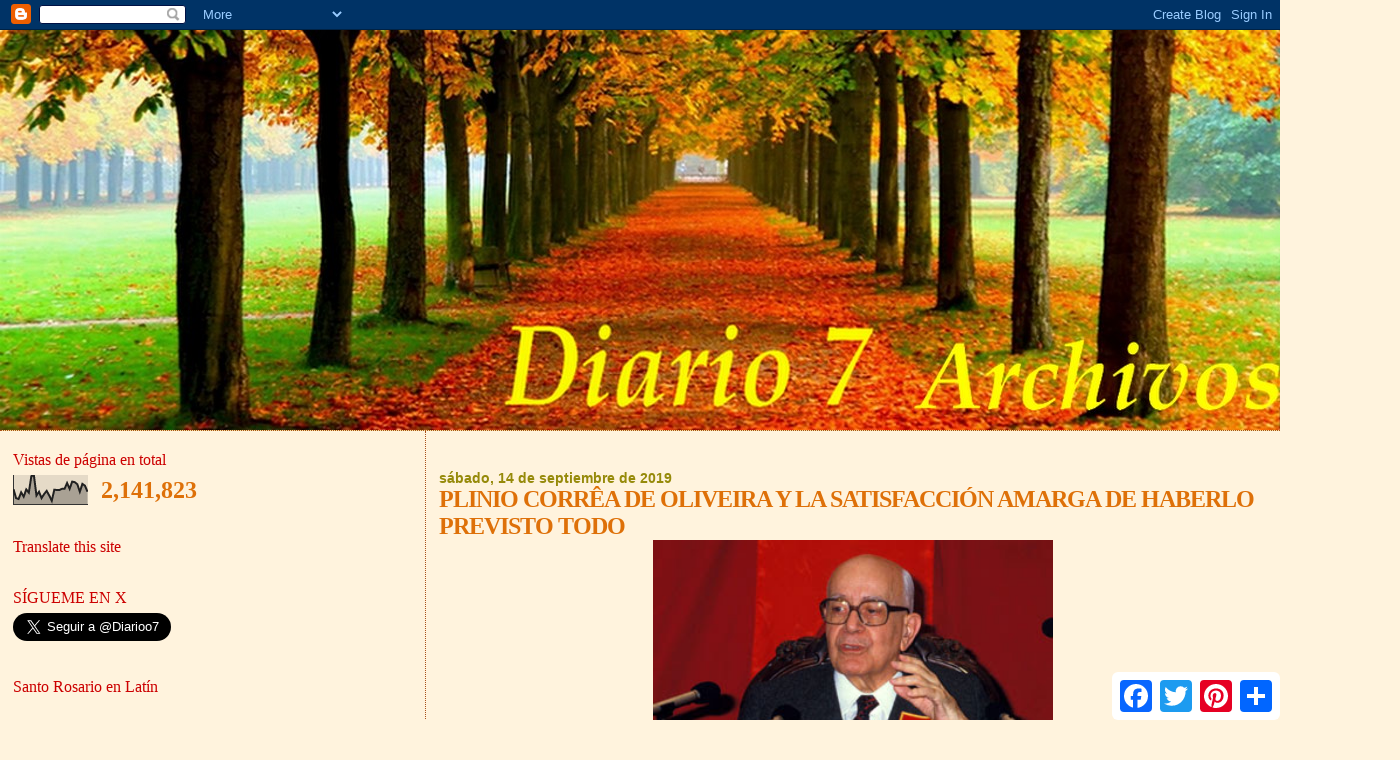

--- FILE ---
content_type: text/html; charset=UTF-8
request_url: https://diario7-archivos.blogspot.com/2019/09/plinio-correa-de-oliveira-y-la.html
body_size: 25913
content:
<!DOCTYPE html>
<html dir='ltr'>
<head>
<link href='https://www.blogger.com/static/v1/widgets/2944754296-widget_css_bundle.css' rel='stylesheet' type='text/css'/>
<meta content='text/html; charset=UTF-8' http-equiv='Content-Type'/>
<meta content='blogger' name='generator'/>
<link href='https://diario7-archivos.blogspot.com/favicon.ico' rel='icon' type='image/x-icon'/>
<link href='https://diario7-archivos.blogspot.com/2019/09/plinio-correa-de-oliveira-y-la.html' rel='canonical'/>
<link rel="alternate" type="application/atom+xml" title="diario7-archivos - Atom" href="https://diario7-archivos.blogspot.com/feeds/posts/default" />
<link rel="alternate" type="application/rss+xml" title="diario7-archivos - RSS" href="https://diario7-archivos.blogspot.com/feeds/posts/default?alt=rss" />
<link rel="service.post" type="application/atom+xml" title="diario7-archivos - Atom" href="https://www.blogger.com/feeds/2414224994285335053/posts/default" />

<link rel="alternate" type="application/atom+xml" title="diario7-archivos - Atom" href="https://diario7-archivos.blogspot.com/feeds/6994067547826434178/comments/default" />
<!--Can't find substitution for tag [blog.ieCssRetrofitLinks]-->
<link href='https://blogger.googleusercontent.com/img/b/R29vZ2xl/AVvXsEgnVJme2pEaTl7l8t2f7utvAMs-2pogHETv9riJOjof3ypP1fenJu4AxNSujnuvy8O0o9osw_FVFBF0LAzapZWwvPMS5RzT7ebb8tgBNzlo3TBqbhGLc0TBAktKty7ZEYQON82vPYLw6F8/s400/Plinio-Correa-de-Oliveira.jpg' rel='image_src'/>
<meta content='https://diario7-archivos.blogspot.com/2019/09/plinio-correa-de-oliveira-y-la.html' property='og:url'/>
<meta content='PLINIO CORRÊA DE OLIVEIRA Y LA SATISFACCIÓN AMARGA DE HABERLO PREVISTO TODO' property='og:title'/>
<meta content='  Hasta hace unos años, si un hombre hubiera hablado del tribalismo indígena como una solución a la crisis del mundo moderno, se habrían reí...' property='og:description'/>
<meta content='https://blogger.googleusercontent.com/img/b/R29vZ2xl/AVvXsEgnVJme2pEaTl7l8t2f7utvAMs-2pogHETv9riJOjof3ypP1fenJu4AxNSujnuvy8O0o9osw_FVFBF0LAzapZWwvPMS5RzT7ebb8tgBNzlo3TBqbhGLc0TBAktKty7ZEYQON82vPYLw6F8/w1200-h630-p-k-no-nu/Plinio-Correa-de-Oliveira.jpg' property='og:image'/>
<title>diario7-archivos: PLINIO CORRÊA DE OLIVEIRA Y LA SATISFACCIÓN AMARGA DE HABERLO PREVISTO TODO</title>
<style id='page-skin-1' type='text/css'><!--
/*
* Blogger Template Style
*
* Sand Dollar
* by Jason Sutter
* Updated by Blogger Team
*/
body {
margin:0px;
padding:0px;
background:#fff3dd;
color:#de7008;
font-size: small;
}
#outer-wrapper {
font:normal normal 100% Georgia, Times, serif;
}
a {
color:#3D81EE;
}
a:hover {
color:#de7008;
}
a img {
border-width: 0;
}
#content-wrapper {
padding-top: 0;
padding-right: 1em;
padding-bottom: 0;
padding-left: 1em;
}
@media all  {
div#main {
float:right;
width:66%;
padding-top:30px;
padding-right:0;
padding-bottom:10px;
padding-left:1em;
border-left:dotted 1px #a9501b;
word-wrap: break-word; /* fix for long text breaking sidebar float in IE */
overflow: hidden;     /* fix for long non-text content breaking IE sidebar float */
}
div#sidebar {
margin-top:20px;
margin-right:0px;
margin-bottom:0px;
margin-left:0;
padding:0px;
text-align:left;
float: left;
width: 31%;
word-wrap: break-word; /* fix for long text breaking sidebar float in IE */
overflow: hidden;     /* fix for long non-text content breaking IE sidebar float */
}
}
@media handheld  {
div#main {
float:none;
width:90%;
}
div#sidebar {
padding-top:30px;
padding-right:7%;
padding-bottom:10px;
padding-left:3%;
}
}
#header {
padding-top:0px;
padding-right:0px;
padding-bottom:0px;
padding-left:0px;
margin-top:0px;
margin-right:0px;
margin-bottom:0px;
margin-left:0px;
border-bottom:dotted 1px #a9501b;
background:#F5E39e;
}
h1 a:link  {
text-decoration:none;
color:#ff0000
}
h1 a:visited  {
text-decoration:none;
color:#ff0000
}
h1,h2,h3 {
margin: 0;
}
h1 {
padding-top:25px;
padding-right:0px;
padding-bottom:10px;
padding-left:5%;
color:#ff0000;
background:#DE7008;
font:normal bold 300% Verdana,Sans-Serif;
letter-spacing:-2px;
}
h3.post-title {
color:#de7008;
font:normal bold 24px Georgia, Times, serif;
letter-spacing:-1px;
}
h3.post-title a,
h3.post-title a:visited {
color: #de7008;
}
h2.date-header  {
margin-top:10px;
margin-right:0px;
margin-bottom:0px;
margin-left:0px;
color:#968a0a;
font: normal bold 105% 'Trebuchet MS',Trebuchet,Verdana,Sans-serif;
}
h4 {
color:#aa0033;
}
#sidebar h2 {
color:#cc0000;
margin:0px;
padding:0px;
font:normal normal 16px Georgia, Times, serif;
}
#sidebar .widget {
margin-top:0px;
margin-right:0px;
margin-bottom:33px;
margin-left:0px;
padding-top:0px;
padding-right:0px;
padding-bottom:0px;
padding-left:0px;
font-size:95%;
}
#sidebar ul {
list-style-type:none;
padding-left: 0;
margin-top: 0;
}
#sidebar li {
margin-top:0px;
margin-right:0px;
margin-bottom:0px;
margin-left:0px;
padding-top:0px;
padding-right:0px;
padding-bottom:0px;
padding-left:0px;
list-style-type:none;
font-size:95%;
}
.description {
padding:0px;
margin-top:7px;
margin-right:12%;
margin-bottom:7px;
margin-left:5%;
color:#9E5205;
background:transparent;
font:bold 100% Verdana,Sans-Serif;
}
.post {
margin-top:0px;
margin-right:0px;
margin-bottom:30px;
margin-left:0px;
}
.post strong {
color:#de7008;
font-weight:bold;
}
pre,code {
color:#0066CC;
}
strike {
color:#0066CC;
}
.post-footer  {
padding:0px;
margin:0px;
color:#f2984c;
font-size:80%;
}
.post-footer a {
border:none;
color:#968a0a;
text-decoration:none;
}
.post-footer a:hover {
text-decoration:underline;
}
#comments {
padding:0px;
font-size:110%;
font-weight:bold;
}
.comment-author {
margin-top: 10px;
}
.comment-body {
font-size:100%;
font-weight:normal;
color:black;
}
.comment-footer {
padding-bottom:20px;
color:#f2984c;
font-size:80%;
font-weight:normal;
display:inline;
margin-right:10px
}
.deleted-comment  {
font-style:italic;
color:gray;
}
.comment-link  {
margin-left:.6em;
}
.profile-textblock {
clear: both;
margin-left: 0;
}
.profile-img {
float: left;
margin-top: 0;
margin-right: 5px;
margin-bottom: 5px;
margin-left: 0;
border: 2px solid #DE7008;
}
#sidebar a:link  {
color:#0066CC;
text-decoration:none;
}
#sidebar a:active  {
color:#ff0000;
text-decoration:none;
}
#sidebar a:visited  {
color:sidebarlinkcolor;
text-decoration:none;
}
#sidebar a:hover {
color:#cc0000;
text-decoration:none;
}
.feed-links {
clear: both;
line-height: 2.5em;
}
#blog-pager-newer-link {
float: left;
}
#blog-pager-older-link {
float: right;
}
#blog-pager {
text-align: center;
}
.clear {
clear: both;
}
.widget-content {
margin-top: 0.5em;
}
/** Tweaks for layout editor preview */
body#layout #outer-wrapper {
margin-top: 0;
}
body#layout #main,
body#layout #sidebar {
margin-top: 10px;
padding-top: 0;
}

--></style>
<link href='https://www.blogger.com/dyn-css/authorization.css?targetBlogID=2414224994285335053&amp;zx=dcc54679-5515-48cd-a1bc-3c0fd831494c' media='none' onload='if(media!=&#39;all&#39;)media=&#39;all&#39;' rel='stylesheet'/><noscript><link href='https://www.blogger.com/dyn-css/authorization.css?targetBlogID=2414224994285335053&amp;zx=dcc54679-5515-48cd-a1bc-3c0fd831494c' rel='stylesheet'/></noscript>
<meta name='google-adsense-platform-account' content='ca-host-pub-1556223355139109'/>
<meta name='google-adsense-platform-domain' content='blogspot.com'/>

</head>
<body>
<div class='navbar section' id='navbar'><div class='widget Navbar' data-version='1' id='Navbar1'><script type="text/javascript">
    function setAttributeOnload(object, attribute, val) {
      if(window.addEventListener) {
        window.addEventListener('load',
          function(){ object[attribute] = val; }, false);
      } else {
        window.attachEvent('onload', function(){ object[attribute] = val; });
      }
    }
  </script>
<div id="navbar-iframe-container"></div>
<script type="text/javascript" src="https://apis.google.com/js/platform.js"></script>
<script type="text/javascript">
      gapi.load("gapi.iframes:gapi.iframes.style.bubble", function() {
        if (gapi.iframes && gapi.iframes.getContext) {
          gapi.iframes.getContext().openChild({
              url: 'https://www.blogger.com/navbar/2414224994285335053?po\x3d6994067547826434178\x26origin\x3dhttps://diario7-archivos.blogspot.com',
              where: document.getElementById("navbar-iframe-container"),
              id: "navbar-iframe"
          });
        }
      });
    </script><script type="text/javascript">
(function() {
var script = document.createElement('script');
script.type = 'text/javascript';
script.src = '//pagead2.googlesyndication.com/pagead/js/google_top_exp.js';
var head = document.getElementsByTagName('head')[0];
if (head) {
head.appendChild(script);
}})();
</script>
</div></div>
<div id='outer-wrapper'><div id='wrap2'>
<!-- skip links for text browsers -->
<span id='skiplinks' style='display:none;'>
<a href='#main'>skip to main </a> |
      <a href='#sidebar'>skip to sidebar</a>
</span>
<div id='header-wrapper'>
<div class='header section' id='header'><div class='widget Header' data-version='1' id='Header1'>
<div id='header-inner'>
<a href='https://diario7-archivos.blogspot.com/' style='display: block'>
<img alt='diario7-archivos' height='400px; ' id='Header1_headerimg' src='https://blogger.googleusercontent.com/img/b/R29vZ2xl/AVvXsEikAH2J8Sn9lu7_kWpERwWPWaYyOQNZC9JsSFKSBGwEL-TQNviXbs0MAOndNKK7jRwaM_LavBFBnLYiMRWOkRhGUtcBZ6OBA0Z3MXCaWMspS0FrqHmV3p-oOiHgLSdC8lJK3x8_hpGe_E0/s1600-r/diario+7+archivos.jpg' style='display: block' width='1400px; '/>
</a>
</div>
</div></div>
</div>
<div id='content-wrapper'>
<div id='crosscol-wrapper' style='text-align:center'>
<div class='crosscol no-items section' id='crosscol'></div>
</div>
<div id='main-wrapper'>
<div class='main section' id='main'><div class='widget Blog' data-version='1' id='Blog1'>
<div class='blog-posts hfeed'>

          <div class="date-outer">
        
<h2 class='date-header'><span>sábado, 14 de septiembre de 2019</span></h2>

          <div class="date-posts">
        
<div class='post-outer'>
<div class='post hentry uncustomized-post-template' itemprop='blogPost' itemscope='itemscope' itemtype='http://schema.org/BlogPosting'>
<meta content='https://blogger.googleusercontent.com/img/b/R29vZ2xl/AVvXsEgnVJme2pEaTl7l8t2f7utvAMs-2pogHETv9riJOjof3ypP1fenJu4AxNSujnuvy8O0o9osw_FVFBF0LAzapZWwvPMS5RzT7ebb8tgBNzlo3TBqbhGLc0TBAktKty7ZEYQON82vPYLw6F8/s400/Plinio-Correa-de-Oliveira.jpg' itemprop='image_url'/>
<meta content='2414224994285335053' itemprop='blogId'/>
<meta content='6994067547826434178' itemprop='postId'/>
<a name='6994067547826434178'></a>
<h3 class='post-title entry-title' itemprop='name'>
PLINIO CORRÊA DE OLIVEIRA Y LA SATISFACCIÓN AMARGA DE HABERLO PREVISTO TODO
</h3>
<div class='post-header'>
<div class='post-header-line-1'></div>
</div>
<div class='post-body entry-content' id='post-body-6994067547826434178' itemprop='description articleBody'>
<div style="text-align: center;">
<a href="https://blogger.googleusercontent.com/img/b/R29vZ2xl/AVvXsEgnVJme2pEaTl7l8t2f7utvAMs-2pogHETv9riJOjof3ypP1fenJu4AxNSujnuvy8O0o9osw_FVFBF0LAzapZWwvPMS5RzT7ebb8tgBNzlo3TBqbhGLc0TBAktKty7ZEYQON82vPYLw6F8/s1600/Plinio-Correa-de-Oliveira.jpg" imageanchor="1" style="font-family: Georgia, &quot;Times New Roman&quot;, serif; font-size: x-large;"><img border="0" height="252" src="https://blogger.googleusercontent.com/img/b/R29vZ2xl/AVvXsEgnVJme2pEaTl7l8t2f7utvAMs-2pogHETv9riJOjof3ypP1fenJu4AxNSujnuvy8O0o9osw_FVFBF0LAzapZWwvPMS5RzT7ebb8tgBNzlo3TBqbhGLc0TBAktKty7ZEYQON82vPYLw6F8/s400/Plinio-Correa-de-Oliveira.jpg" width="400" /></a></div>
<span style="font-family: &quot;georgia&quot; , &quot;times new roman&quot; , serif; font-size: large;"><b>Hasta hace unos años, si un hombre hubiera hablado del tribalismo indígena como una solución a la crisis del mundo moderno, se habrían reído de él y hubiera sido considerado un loco.&nbsp;</b></span><br />
<div>
<span style="font-family: &quot;georgia&quot; , &quot;times new roman&quot; , serif; font-size: large;"><br /></span>
<span style="font-family: &quot;georgia&quot; , &quot;times new roman&quot; , serif; font-size: large;">Por <b>Julio Loredo</b></span><br />
<span style="font-family: &quot;georgia&quot; , &quot;times new roman&quot; , serif; font-size: large;"><br /></span></div>
<div>
<span style="font-family: &quot;georgia&quot; , &quot;times new roman&quot; , serif; font-size: large;">Y si alguien hubiera mencionado la tribalización de la Iglesia como el objetivo natural del Concilio Vaticano II, nadie podría haberlo salvado del descrédito general.&nbsp;</span></div>
<div>
<span style="font-family: &quot;georgia&quot; , &quot;times new roman&quot; , serif; font-size: large;"><br /></span></div>
<div>
<span style="font-family: &quot;georgia&quot; , &quot;times new roman&quot; , serif; font-size: large;">Sin embargo, ahora el tribalismo indígena es propuesto en el corazón del cristianismo por un Sínodo de obispos convocado por el mismísimo Romano Pontífice. Están hablando de crear una "<a href="https://diario7-archivos.blogspot.com/2019/06/el-sinodo-pan-amazonico-hacia-una-nueva.html" target="_blank">Iglesia con un rostro amazónico</a>", que aprenda <i>"el buen vivir"</i> de los pueblos del bosque. Según el <i>Instrumentum laboris</i> del Sínodo, <i>"Esto se alinea con <b>un viaje que comenzó con el Concilio Vaticano II </b>para toda la Iglesia".</i><br /><br />En realidad, el tribalismo indígena siempre ha estado presente en <a href="https://diario7-archivos.blogspot.com/2019/04/las-premisas-utopicas-del-tribalismo.html" target="_blank">las utopías revolucionarias</a>, que van desde el <a href="https://diario7-archivos.blogspot.com/2010/08/el-culto-verde.html" target="_blank">noble salvaje</a> de Rousseau hasta la propuesta de Friedrich Engels de <i>"la tribu como una forma de socialismo superior"</i>, y hasta las corrientes estructuralistas modernas. Más recientemente, ciertas corrientes ecológicas <b>presentan la solución tribal indígena como una panacea para los males de la sociedad industrial</b>. También son dignos de mención los estudios que muestran cómo la <i>"aldea global"</i> creada por la red mundial tiene muchas similitudes con las formas tribales de ser.<br /><br />Sin embargo, hasta ahora, se hablaba muy poco o nada sobre la <b>perspectiva tribal</b>. Hablar de eso antes era como hablar de algo de otra galaxia. Algunos negaron su viabilidad; otros lo llamaron<i> &#8220;una exageración de algunos fanáticos&#8221;</i>. Hoy, esta actitud de negación ya no es creíble frente a <b>un Sínodo que propone el tribalismo como un plan pastoral</b> para el futuro cercano.<br /><br />Muchas personas, e incluso observadores atentos de la vida de la Iglesia, han sido sorprendidos por este desarrollo. Sin embargo, los discípulos de Plinio Corrêa de Oliveira (1908-1995) ciertamente no están entre ellos.<br /><br />El atento analista del proceso revolucionario histórico y conocido pensador brasileño, ya había advertido desde los años cuarenta que el mundo moderno se estaba moviendo hacia el <a href="https://diario7-archivos.blogspot.com/2019/07/tribalismo-indio-el-ideal-comunista.html" target="_blank">tribalismo</a>. En 1943, criticó ciertas tendencias nacionalistas que buscaban reevaluar los elementos indígenas de Brasil en detrimento de su tradición católica. Él escribió: <i>&#8220;Que no despojen del bautismo católico en Brasil, porque el Brasil que debemos amar no es aquel salvaje y pagano nacido de carne y hueso, sino el Brasil generado por la civilización cristiana gracias a la verdadera Fe, nacida del agua y el Espíritu Santo&#8221;</i>.<br /><br />En un artículo de 1944, comentó sobre las celebraciones del carnaval de Mardi Gras, advirtiendo que <i>&#8220;la gente de hoy... muestra intolerancia hacia la civilización... Se destruyen las últimas ceremonias, se disuelven los últimos vestigios de modestia, se eliminan las últimas muestras de dignidad... En treinta años [esta intolerancia] probablemente consistirá en usar solo una tanga... bailando descalzos en el bosque, viviendo en chozas, incluso lujosas...&#8221;&nbsp;</i></span><br />
<span style="font-family: &quot;georgia&quot; , &quot;times new roman&quot; , serif; font-size: large;"><br /></span>
<span style="font-family: &quot;georgia&quot; , &quot;times new roman&quot; , serif; font-size: large;">Alguien dirá: &#161;qué exageración! Hace treinta años, las personas clarividentes predijeron los excesos de hoy, y algunos idiotas hablaron de <i>"exageración"</i>. Yo digo: no fueron los profetas los que exageraron, sino los hechos, que han superado todas las profecías.<br /><br />En un artículo de 1960 titulado <i>"Civilización y barbarie"</i>, Plinio Corrêa de Oliveira advirtió que algunas tendencias de la época como el tipo humano <i>"play boy"</i> y la música rock and roll llevarían a la barbarie: <i>"Una sociedad en la que solo se escucha el rock and roll... va hacia la barbarie"</i>.<br /><br />También expresó claramente sus pensamientos sobre el asunto en la adición de 1976 en su obra maestra,&nbsp;<a href="https://www.pliniocorreadeoliveira.info/RevolucionyContra-Revolucion_2005.pdf" target="_blank">Revolución y Contrarrevolución</a>. Al examinar la era poscomunista, declaró:<i> "Es posible predecir cómo será el [próximo paso del proceso revolucionario]... No podemos dejar de preguntarnos si la sociedad tribal soñada por las corrientes estructuralistas de hoy proporciona la respuesta a esta pregunta.</i> <i>El estructuralismo ve en la vida tribal una síntesis ilusoria entre el colmo de la libertad individual y el colectivismo consensual, en el que este último termina devorando la libertad. En este colectivismo, los diversos 'yoes' o las personas individuales, con su inteligencia, voluntad y sensibilidad, y en consecuencia con sus formas de ser características y conflictivas, se fusionan y disuelven en la personalidad colectiva de la tribu, lo que genera un pensamiento, una voluntad y un estilo de ser intensamente común a todos".</i><br /><br />Cuando Plinio Corrêa de Oliveira escribió e</span><span style="font-family: &quot;georgia&quot; , &quot;times new roman&quot; , serif; font-size: large;">n 1977&nbsp;</span><span style="font-family: &quot;georgia&quot; , &quot;times new roman&quot; , serif; font-size: large;">un libro completamente dedicado a denunciar las corrientes indígenas dentro de la Iglesia:&nbsp;</span><span style="font-family: &quot;georgia&quot; , &quot;times new roman&quot; , serif; font-size: large;"><a href="https://diario7-archivos.blogspot.com/2019/07/tribalismo-indio-el-ideal-comunista.html">Tribalismo indio: el ideal comunista-misionero para Brasil en el siglo XXI</a>, </span><span style="font-family: &quot;georgia&quot; , &quot;times new roman&quot; , serif; font-size: large;">c</span><span style="font-family: &quot;georgia&quot; , &quot;times new roman&quot; , serif; font-size: large;">apítulo tras capítulo, el líder brasileño mostró cómo estas corrientes abandonaron el ideal misionero. <b>Ya</b></span><span style="font-family: &quot;georgia&quot; , &quot;times new roman&quot; , serif; font-size: large;"><b> no buscan evangelizar a </b></span><span style="font-family: &quot;georgia&quot; , &quot;times new roman&quot; , serif; font-size: large;"><b>los indios, sino aprender de ellos</b>, ya que supuestamente mantienen una especie de <i>&#8220;inocencia primordial en comunión con la naturaleza&#8221;</i>, que la sociedad occidental ahora ha perdido. <b>Presentan a la tribu como un ideal religioso y social</b>. Desde esta perspectiva, señala Plinio Corrêa de Oliveira, <b>los pueblos amazónicos serían los verdaderos <i>&#8220;evangelizadores&#8221;</i> del mundo</b>.</span><br />
<span style="font-family: &quot;georgia&quot; , &quot;times new roman&quot; , serif; font-size: large;"><br />Al hojear este libro de 1977, uno casi tiene la impresión de leer pasajes del <i>Instrumentum laboris</i> (o documento de trabajo) del Sínodo Pan-Amazónico&nbsp;programado para este octubre. Todo se predijo... Así, las palabras del cardenal peruano Pedro Barreto, vicepresidente de REPAM (Red eclesial pan-amazónica) tienen sentido: <i>&#8220;Con este Sínodo, un largo viaje de 30-40 años por la Iglesia latinoamericana llega a la madurez&#8221;.</i><br /><br /><br /><a href="https://www.tfp.org/plinio-correa-de-oliveiras-bitter-satisfaction-of-having-foreseen-it-all/" target="_blank">Tradition, Family and Property</a></span><br />
<br />
<br /></div>
<div style='clear: both;'></div>
</div>
<div class='post-footer'>
<div class='post-footer-line post-footer-line-1'>
<span class='post-author vcard'>
Publicado por
<span class='fn' itemprop='author' itemscope='itemscope' itemtype='http://schema.org/Person'>
<span itemprop='name'>MILES</span>
</span>
</span>
<span class='post-timestamp'>
en
<meta content='https://diario7-archivos.blogspot.com/2019/09/plinio-correa-de-oliveira-y-la.html' itemprop='url'/>
<a class='timestamp-link' href='https://diario7-archivos.blogspot.com/2019/09/plinio-correa-de-oliveira-y-la.html' rel='bookmark' title='permanent link'><abbr class='published' itemprop='datePublished' title='2019-09-14T10:07:00-03:00'>sábado, septiembre 14, 2019</abbr></a>
</span>
<span class='post-comment-link'>
</span>
<span class='post-icons'>
<span class='item-action'>
<a href='https://www.blogger.com/email-post/2414224994285335053/6994067547826434178' title='Enviar entrada por correo electrónico'>
<img alt='' class='icon-action' height='13' src='https://resources.blogblog.com/img/icon18_email.gif' width='18'/>
</a>
</span>
<span class='item-control blog-admin pid-1326528404'>
<a href='https://www.blogger.com/post-edit.g?blogID=2414224994285335053&postID=6994067547826434178&from=pencil' title='Editar entrada'>
<img alt='' class='icon-action' height='18' src='https://resources.blogblog.com/img/icon18_edit_allbkg.gif' width='18'/>
</a>
</span>
</span>
<div class='post-share-buttons goog-inline-block'>
</div>
</div>
<div class='post-footer-line post-footer-line-2'>
<span class='post-labels'>
Etiquetas:
<a href='https://diario7-archivos.blogspot.com/search/label/Ecolog%C3%ADa' rel='tag'>Ecología</a>,
<a href='https://diario7-archivos.blogspot.com/search/label/Iglesia' rel='tag'>Iglesia</a>,
<a href='https://diario7-archivos.blogspot.com/search/label/Politica' rel='tag'>Politica</a>
</span>
</div>
<div class='post-footer-line post-footer-line-3'>
<span class='post-location'>
</span>
</div>
</div>
</div>
<div class='comments' id='comments'>
<a name='comments'></a>
<h4>No hay comentarios:</h4>
<div id='Blog1_comments-block-wrapper'>
<dl class='avatar-comment-indent' id='comments-block'>
</dl>
</div>
<p class='comment-footer'>
<a href='https://www.blogger.com/comment/fullpage/post/2414224994285335053/6994067547826434178' onclick='javascript:window.open(this.href, "bloggerPopup", "toolbar=0,location=0,statusbar=1,menubar=0,scrollbars=yes,width=640,height=500"); return false;'>Publicar un comentario</a>
</p>
</div>
</div>

        </div></div>
      
</div>
<div class='blog-pager' id='blog-pager'>
<span id='blog-pager-newer-link'>
<a class='blog-pager-newer-link' href='https://diario7-archivos.blogspot.com/2019/09/francisco-impulsa-reemplazar-la.html' id='Blog1_blog-pager-newer-link' title='Entrada más reciente'>Entrada más reciente</a>
</span>
<span id='blog-pager-older-link'>
<a class='blog-pager-older-link' href='https://diario7-archivos.blogspot.com/2019/09/franciscano-desarrolla-cura-natural.html' id='Blog1_blog-pager-older-link' title='Entrada antigua'>Entrada antigua</a>
</span>
<a class='home-link' href='https://diario7-archivos.blogspot.com/'>Inicio</a>
</div>
<div class='clear'></div>
<div class='post-feeds'>
<div class='feed-links'>
Suscribirse a:
<a class='feed-link' href='https://diario7-archivos.blogspot.com/feeds/6994067547826434178/comments/default' target='_blank' type='application/atom+xml'>Enviar comentarios (Atom)</a>
</div>
</div>
</div></div>
</div>
<div id='sidebar-wrapper'>
<div class='sidebar section' id='sidebar'><div class='widget Stats' data-version='1' id='Stats1'>
<h2>Vistas de página en total</h2>
<div class='widget-content'>
<div id='Stats1_content' style='display: none;'>
<script src='https://www.gstatic.com/charts/loader.js' type='text/javascript'></script>
<span id='Stats1_sparklinespan' style='display:inline-block; width:75px; height:30px'></span>
<span class='counter-wrapper text-counter-wrapper' id='Stats1_totalCount'>
</span>
<div class='clear'></div>
</div>
</div>
</div><div class='widget Translate' data-version='1' id='Translate1'>
<h2 class='title'>Translate this site</h2>
<div id='google_translate_element'></div>
<script>
    function googleTranslateElementInit() {
      new google.translate.TranslateElement({
        pageLanguage: 'es',
        autoDisplay: 'true',
        layout: google.translate.TranslateElement.InlineLayout.VERTICAL
      }, 'google_translate_element');
    }
  </script>
<script src='//translate.google.com/translate_a/element.js?cb=googleTranslateElementInit'></script>
<div class='clear'></div>
</div><div class='widget HTML' data-version='1' id='HTML5'>
<div class='widget-content'>
<div class="a2a_kit a2a_kit_size_32 a2a_floating_style a2a_default_style" style="bottom:0px; right:0px;">
    <a class="a2a_button_facebook"></a>
    <a class="a2a_button_twitter"></a>
    <a class="a2a_button_google_plus"></a>
    <a class="a2a_button_pinterest"></a>
    <a class="a2a_dd" href="https://www.addtoany.com/share"></a>
</div>

<script async src="https://static.addtoany.com/menu/page.js"></script>
</div>
<div class='clear'></div>
</div><div class='widget HTML' data-version='1' id='HTML6'>
<h2 class='title'>SÍGUEME EN X</h2>
<div class='widget-content'>
<a href="https://twitter.com/Diarioo7" class="twitter-follow-button" data-show-count="false" data-lang="es" data-size="large">Seguir a @Diarioo7</a>
<script>!function(d,s,id){var js,fjs=d.getElementsByTagName(s)[0];if(!d.getElementById(id)){js=d.createElement(s);js.id=id;js.src="//platform.twitter.com/widgets.js";fjs.parentNode.insertBefore(js,fjs);}}(document,"script","twitter-wjs");</script>
</div>
<div class='clear'></div>
</div><div class='widget HTML' data-version='1' id='HTML1'>
<h2 class='title'>Santo Rosario en Latín</h2>
<div class='widget-content'>
<iframe width="321" height="260" src="https://www.youtube.com/embed/cT84VzNmsAA?start=1" title="YouTube video player" frameborder="0" allow="accelerometer; autoplay; clipboard-write; encrypted-media; gyroscope; picture-in-picture; web-share" allowfullscreen></iframe>
</div>
<div class='clear'></div>
</div><div class='widget Text' data-version='1' id='Text2'>
<h2 class='title'>AVISO PARA PAPÓLATRAS Y BERGOGLIANOS</h2>
<div class='widget-content'>
"NO ES PECADO CRITICAR AL PAPA, SE PUEDE HACER..." 
(papa Francisco a los obispos italianos, 21-05-2018)
</div>
<div class='clear'></div>
</div><div class='widget Image' data-version='1' id='Image8'>
<h2>EL ABORTO</h2>
<div class='widget-content'>
<img alt='EL ABORTO' height='272' id='Image8_img' src='https://blogger.googleusercontent.com/img/a/AVvXsEgP5lmK6nso-0gXgsQKYH4CjJopvrvxMZif3H30e_xb6IBrHei1daTIwhOYxPx1Aelm1N8D83M1NP94CHfTOxY6FOOdCRRgXujWePAcMpnpaR3EyExKPuK7hezFIgqLQXYwOYrjWfss12f-T2sVov7ATWKQLsjCEOWvvFSH0FUiaW05q-DNzXiszA5Qitw=s272' width='250'/>
<br/>
<span class='caption'>&#191;ES UN DERECHO HUMANO?</span>
</div>
<div class='clear'></div>
</div><div class='widget Image' data-version='1' id='Image3'>
<h2>INCOHERENCIAS</h2>
<div class='widget-content'>
<img alt='INCOHERENCIAS' height='225' id='Image3_img' src='https://blogger.googleusercontent.com/img/b/R29vZ2xl/AVvXsEimr96L1WDs69WsHWLl3Sm3UfRvrEmEj-gxgJ0BEvQA9m7kNhHLDSwEZx7o0CnetDFdi1PiWetMaCfiqEkf8hLnjN2DWrf-YtRMf9Ix_mss5lLdoojM5JpFVys4ZV77SkRIpybote7Rgik/s410/EL+PAPA.jpg' width='250'/>
<br/>
</div>
<div class='clear'></div>
</div><div class='widget Image' data-version='1' id='Image4'>
<h2>Sagrado Corazon, en vos confío</h2>
<div class='widget-content'>
<img alt='Sagrado Corazon, en vos confío' height='155' id='Image4_img' src='https://blogger.googleusercontent.com/img/a/AVvXsEhKIsOaCELy0K8GdxtraYb0xpN2K-5I7jwZ524TRqnyplO4vtJh0lqTW3PdwOhyHAy_X0bLdyxe0BsXUuI60wQJsWlIbHWrai22-jW-asX5tsvXTtBfdVTkVwLiOtzHfejmA4PNN_7Dg-UxZGpMGmeA_jeQz9Tb4COqtuuwwe39O555r1GRc5edIV6b=s275' width='275'/>
<br/>
</div>
<div class='clear'></div>
</div><div class='widget Text' data-version='1' id='Text1'>
<h2 class='title'>Contactame</h2>
<div class='widget-content'>
editor.pyd@gmail.com
</div>
<div class='clear'></div>
</div><div class='widget Image' data-version='1' id='Image9'>
<h2>BASTA DE MALTRATO</h2>
<div class='widget-content'>
<img alt='BASTA DE MALTRATO' height='419' id='Image9_img' src='https://blogger.googleusercontent.com/img/b/R29vZ2xl/AVvXsEiWy6m1zPDhFUeIJ8rvih55gW_TpP3wnTgHeSI6dkvtPGJJaEfdI1zs4twVFDv-dyTmNbyV34LsPRFMdSHK5IFnrevo_I6ephsfy9w0MXV-AOibX6RAv4i80ruLJnnj9ww2mRdUubXi8zo/s419/NO+ENCADENES+A+TU+PERRO.jpg' width='292'/>
<br/>
</div>
<div class='clear'></div>
</div><div class='widget Image' data-version='1' id='Image1'>
<h2>Déjalo vivir</h2>
<div class='widget-content'>
<img alt='Déjalo vivir' height='224' id='Image1_img' src='https://blogger.googleusercontent.com/img/a/AVvXsEjpgzjELlbweT7cYS4o1CXMWqI6bwSkma71C18PbDFtqVKtNricB6FTRIbuITtXKH0jdLEqchcaYWI2-t-VLqNRa6rCQSRGFH389HOX4JgVHXr_cWZ0MEcfxV9w4fxK9K7RgjmD6ObU7CcjOVF8Z5r8mreSPQSP7bocDfTWUn9_krn2bv6ktVARBpieMjk=s292' width='292'/>
<br/>
<span class='caption'>Él no tiene ninguna culpa</span>
</div>
<div class='clear'></div>
</div><div class='widget PopularPosts' data-version='1' id='PopularPosts1'>
<h2>Entradas populares</h2>
<div class='widget-content popular-posts'>
<ul>
<li>
<div class='item-content'>
<div class='item-thumbnail'>
<a href='https://diario7-archivos.blogspot.com/2026/01/fin-tiempos-marianos-1.html' target='_blank'>
<img alt='' border='0' src='https://blogger.googleusercontent.com/img/b/R29vZ2xl/AVvXsEg4RhDuyF9YTnUwkdU3X5W7dvwHrI9T8BC5uT0fksnCs4uqYAg-COxZSmzlV_uA7U4y2M8KYo493Olt0V1KvTEHtVnK4ynENS2j6EC60Ks_BBr84WdY4WYRKrrb3qbN_MqovwEQgV6zyMc/w72-h72-p-k-no-nu/image.png'/>
</a>
</div>
<div class='item-title'><a href='https://diario7-archivos.blogspot.com/2026/01/fin-tiempos-marianos-1.html'>UNA MIRADA AL FIN DE LOS TIEMPOS MARIANOS</a></div>
<div class='item-snippet'>El &#8220;dragón&#8221; ha redoblado sus esfuerzos en estos últimos tiempos y &#160; los ha reunido en la &#160; &#8220;sinagoga de Satanás&#8221;. Por el padre Bernhard Zaby...</div>
</div>
<div style='clear: both;'></div>
</li>
<li>
<div class='item-content'>
<div class='item-thumbnail'>
<a href='https://diario7-archivos.blogspot.com/2025/12/reposteo-milei.html' target='_blank'>
<img alt='' border='0' src='https://blogger.googleusercontent.com/img/b/R29vZ2xl/AVvXsEiFkAz7Vj76Z7_3j8LHXxZe8YfhQejkLdKJhcD9BMiNwcw1VILe8HU0QLuQQ3P-8SW0GjSmdVF-wBGFGfbld34dJ9EJUCPBray7trAUu_Bjaam5uBW2C-jR6Z1nrpHAI0GJ1baOVIFPgXl2P1iuDMKrsHbH7W_lRJJubbzQC4CwZ6dP7uIW2Xg6PZq2NZM/w72-h72-p-k-no-nu/retuit%20milei.jpg'/>
</a>
</div>
<div class='item-title'><a href='https://diario7-archivos.blogspot.com/2025/12/reposteo-milei.html'>SOBRE UN REPOSTEO DEL PRESIDENTE MILEI EN X</a></div>
<div class='item-snippet'>&#8220;Si pudiera retroceder en el tiempo, viajaría a Palestina hace 2025 años y evitaría que Cristo naciera, porque él es el origen del COMUNISMO...</div>
</div>
<div style='clear: both;'></div>
</li>
<li>
<div class='item-content'>
<div class='item-thumbnail'>
<a href='https://diario7-archivos.blogspot.com/2025/12/santo-tomas-big-bang.html' target='_blank'>
<img alt='' border='0' src='https://blogger.googleusercontent.com/img/b/R29vZ2xl/AVvXsEhsCm1VLfpXROyLdTOESf6wYK43EdOnoAZqJ9WZ6FTEKQ_6OPaJNoA0xxhazU-mBodQRKJa8XDQgSegIq4p4KzSynC_UrouzE7vi3AUGOgZTPxCXNAyTADs0PU4FNcA5JYxJaMr0MDnl7Q/w72-h72-p-k-no-nu/Santo+Tom%25C3%25A1s+de+Aquino.jpg'/>
</a>
</div>
<div class='item-title'><a href='https://diario7-archivos.blogspot.com/2025/12/santo-tomas-big-bang.html'>SANTO TOMÁS Y EL BIG BANG</a></div>
<div class='item-snippet'>&#191;Conocía ya Santo Tomás de Aquino el &#8220;Big Bang&#8221;? &#161;Esta teoría no se hizo conocida hasta el siglo XX, mientras que Santo Tomás falleció en 12...</div>
</div>
<div style='clear: both;'></div>
</li>
<li>
<div class='item-content'>
<div class='item-thumbnail'>
<a href='https://diario7-archivos.blogspot.com/2025/12/juan-pablo-ii-herejias.html' target='_blank'>
<img alt='' border='0' src='https://blogger.googleusercontent.com/img/b/R29vZ2xl/AVvXsEjgKE8T94Eg4y2OUKCHq0fR-Tg-i4F8OfrxfcEr55UYBgRWMakorHa5TtIRF-wu7dizsdZwen5XuTei9GF4_DbHpGlFo0RWvoWu3bNvOeRCre48YOqpsq4QfvW9YI6VyzuyXAGVuZ_rGH0/w72-h72-p-k-no-nu/juan+pablo+ii+1.jpg'/>
</a>
</div>
<div class='item-title'><a href='https://diario7-archivos.blogspot.com/2025/12/juan-pablo-ii-herejias.html'>&#191;JUAN PABLO I Y JUAN PABLO II FUERON ANUNCIADOS EN EL APOCALIPSIS?</a></div>
<div class='item-snippet'>Las herejías de Juan Pablo II y el renacimiento del paganismo Por Homer Sweeney En 1978, el pontificado de Juan Pablo I duró sólo 33 días an...</div>
</div>
<div style='clear: both;'></div>
</li>
<li>
<div class='item-content'>
<div class='item-thumbnail'>
<a href='https://diario7-archivos.blogspot.com/2025/12/guerra-que-enfrentamos.html' target='_blank'>
<img alt='' border='0' src='https://blogger.googleusercontent.com/img/b/R29vZ2xl/AVvXsEjQzv2BCk5OsU3QMZnBORLe6V0cYwURZkTAe10IImvBbNqHDDREzahDOP7tQks7wYuoc4Ts0p2huiEQxhFMtznQBS_ljAuT-ZD9w5w9JApCkCTySS0fUiVWG2mr4SqgHXWXr0Wy8b3CrOc/w72-h72-p-k-no-nu/izquierda-derecha-politica-liberal-conservador.jpg'/>
</a>
</div>
<div class='item-title'><a href='https://diario7-archivos.blogspot.com/2025/12/guerra-que-enfrentamos.html'>LA GUERRA ESPIRITUAL QUE HOY ENFRENTAMOS </a></div>
<div class='item-snippet'>Jamás la historia ha contemplado una era de putrefacción tan abyecta como la que hoy sufrimos.&#160; Por Mαr Mounier La &quot;izquierda&quot; es ...</div>
</div>
<div style='clear: both;'></div>
</li>
<li>
<div class='item-content'>
<div class='item-thumbnail'>
<a href='https://diario7-archivos.blogspot.com/2025/09/37-sacerdotes-fsspx.html' target='_blank'>
<img alt='' border='0' src='https://blogger.googleusercontent.com/img/b/R29vZ2xl/AVvXsEgcYv_lri5x5Cmi5alAsXk1F9N5YHLBVGPlSW7WQbxLImN4bUQgdWLoNX56Mlt6KmNvGWnr3wDmKeNMhzGoRZQs46Pfvzoa3iddq55Xx6NdCSP9K6Py_KLuHi_nXvNhXWxUJcP5_Ke09nU/w72-h72-p-k-no-nu/FSSPX+escudo.jpg'/>
</a>
</div>
<div class='item-title'><a href='https://diario7-archivos.blogspot.com/2025/09/37-sacerdotes-fsspx.html'>CARTA ABIERTA DE LOS 37 SACERDOTES DE LA FSSPX A MONS. FELLAY</a></div>
<div class='item-snippet'>Hoy rescatamos del olvido una carta muy poco conocida enviada a monseñor Fellay por los 37 sacerdotes que decidieron alejarse de la FSSPX o ...</div>
</div>
<div style='clear: both;'></div>
</li>
<li>
<div class='item-content'>
<div class='item-thumbnail'>
<a href='https://diario7-archivos.blogspot.com/2025/12/virginidad-perpetua-maria.html' target='_blank'>
<img alt='' border='0' src='https://blogger.googleusercontent.com/img/b/R29vZ2xl/AVvXsEi7NpE6GtqKAjYyiQLivn68V1gD5MV3tnHhacimqt0xPqWbiXNqDQfzTqihYCiDV2ihVlwmq3NE291hAIxXlJ20Vbcv-ybkXrJCc9fC114lvKCJ-z2u3Af9ExMNJSHadafSCjMcSL7D_gE1Ess5wIOXO7FgO_C4u1bqoWz6m0JMN_6OnTUhLTnlvnByCNs/w72-h72-p-k-no-nu/madonna%20della%20fiducia.jpg'/>
</a>
</div>
<div class='item-title'><a href='https://diario7-archivos.blogspot.com/2025/12/virginidad-perpetua-maria.html'>&#191;POR QUÉ LA VIRGINIDAD PERPETUA DE NUESTRA SEÑORA ES UNA VERDAD NAVIDEÑA NECESARIA?</a></div>
<div class='item-snippet'>Ella era virgen antes, durante y después del nacimiento de su Divino Hijo. Un escrito de padre Henry James Coleridge La virginidad perpetua ...</div>
</div>
<div style='clear: both;'></div>
</li>
<li>
<div class='item-content'>
<div class='item-thumbnail'>
<a href='https://diario7-archivos.blogspot.com/2025/12/poema-hombre-dios-78.html' target='_blank'>
<img alt='' border='0' src='https://blogger.googleusercontent.com/img/b/R29vZ2xl/AVvXsEiabd8UKtZEm9jE1gvdF3k4Z_2nHgzK1Es8RBQAwxcaSH8IKsjGM1mFAWfKxkDcvD5AQwgROSvdHWAlpT9EJHPNjeS854RsL6Nzs8UaPH-7_o7h8rCT-RDLxuR7J6OiJ77O2x4TH3ot74YbwBp4qcuhS8x5LpnkQqVR1rRDAXWUpHLoFfKFO712anAcxU8/w72-h72-p-k-no-nu/EL%20POEMA%20DEL%20HOMBRE%20DIOS%20TAPA%20LIBRO.jpg'/>
</a>
</div>
<div class='item-title'><a href='https://diario7-archivos.blogspot.com/2025/12/poema-hombre-dios-78.html'>EL POEMA DEL HOMBRE-DIOS (78)</a></div>
<div class='item-snippet'>Continuamos con la publicación del libro escrito por la mística Maria Valtorta (1897-1961) en el cual afirmó haber tenido visiones sobre la ...</div>
</div>
<div style='clear: both;'></div>
</li>
<li>
<div class='item-content'>
<div class='item-thumbnail'>
<a href='https://diario7-archivos.blogspot.com/2025/12/castellani-teilhard.html' target='_blank'>
<img alt='' border='0' src='https://blogger.googleusercontent.com/img/b/R29vZ2xl/AVvXsEgoTb15U0P3VsW68TnlVCSC3jpRkTAa57olghMI_Tbpt473ieNRyzgcn6yY-_0NpykYTi1WME7gVwv5wM0vfVpvbQRvHGbSCIf19e-gHqfSSdZflQVhS_ml21Wt4EFhgu2zMw46QqHuGdV9I1hU43PcvCDe1Ab_u-RVZJAeEUcS1tKCw4AVIbG_t21i9MI/w72-h72-p-k-no-nu/castellani%20Teilhard.jpg'/>
</a>
</div>
<div class='item-title'><a href='https://diario7-archivos.blogspot.com/2025/12/castellani-teilhard.html'>EL LENGUAJE DEL PADRE CASTELLANI  VS TEILHARD DE CHARDIN</a></div>
<div class='item-snippet'>Al analizar el&#160; lenguaje, siempre lúcido y lleno de humor del padre Castellani&#160;me limitaré a destacar su ortodoxia y su valentía para combat...</div>
</div>
<div style='clear: both;'></div>
</li>
<li>
<div class='item-content'>
<div class='item-thumbnail'>
<a href='https://diario7-archivos.blogspot.com/2025/12/escaramuza.html' target='_blank'>
<img alt='' border='0' src='https://blogger.googleusercontent.com/img/b/R29vZ2xl/AVvXsEjWm9bRwwVCxAijJHWVZ90iXEmNcNGdoyNNnbZ0hwAl55BEopwD2u07MK6RdPB9ClhE3S24lzj1EVWdHh8LVndHGvNiDgIqFQOjTSCKfQUYx9q_r7WUcC8G4yE2TLSl0_Qt3tW9Be4YNzC-Oy9R3cfqA6SX1Wh8miq7ihNl3sJYaPOhScwsLWF0kp7oexM/w72-h72-p-k-no-nu/vaquera.jpg'/>
</a>
</div>
<div class='item-title'><a href='https://diario7-archivos.blogspot.com/2025/12/escaramuza.html'>NO A LAS VAQUERAS DE RODEO, SÍ A LA ESCARAMUZA</a></div>
<div class='item-snippet'>Aquí tenemos una demostración de que es posible que las chicas sean deportistas sin ser masculinas ni vestir de forma inmoral. Por Marian T....</div>
</div>
<div style='clear: both;'></div>
</li>
</ul>
<div class='clear'></div>
</div>
</div><div class='widget BlogArchive' data-version='1' id='BlogArchive1'>
<h2>Archivo del blog</h2>
<div class='widget-content'>
<div id='ArchiveList'>
<div id='BlogArchive1_ArchiveList'>
<ul class='hierarchy'>
<li class='archivedate collapsed'>
<a class='toggle' href='javascript:void(0)'>
<span class='zippy'>

        &#9658;&#160;
      
</span>
</a>
<a class='post-count-link' href='https://diario7-archivos.blogspot.com/2026/'>
2026
</a>
<span class='post-count' dir='ltr'>(61)</span>
<ul class='hierarchy'>
<li class='archivedate collapsed'>
<a class='toggle' href='javascript:void(0)'>
<span class='zippy'>

        &#9658;&#160;
      
</span>
</a>
<a class='post-count-link' href='https://diario7-archivos.blogspot.com/2026/01/'>
enero
</a>
<span class='post-count' dir='ltr'>(61)</span>
</li>
</ul>
</li>
</ul>
<ul class='hierarchy'>
<li class='archivedate collapsed'>
<a class='toggle' href='javascript:void(0)'>
<span class='zippy'>

        &#9658;&#160;
      
</span>
</a>
<a class='post-count-link' href='https://diario7-archivos.blogspot.com/2025/'>
2025
</a>
<span class='post-count' dir='ltr'>(1469)</span>
<ul class='hierarchy'>
<li class='archivedate collapsed'>
<a class='toggle' href='javascript:void(0)'>
<span class='zippy'>

        &#9658;&#160;
      
</span>
</a>
<a class='post-count-link' href='https://diario7-archivos.blogspot.com/2025/12/'>
diciembre
</a>
<span class='post-count' dir='ltr'>(132)</span>
</li>
</ul>
<ul class='hierarchy'>
<li class='archivedate collapsed'>
<a class='toggle' href='javascript:void(0)'>
<span class='zippy'>

        &#9658;&#160;
      
</span>
</a>
<a class='post-count-link' href='https://diario7-archivos.blogspot.com/2025/11/'>
noviembre
</a>
<span class='post-count' dir='ltr'>(123)</span>
</li>
</ul>
<ul class='hierarchy'>
<li class='archivedate collapsed'>
<a class='toggle' href='javascript:void(0)'>
<span class='zippy'>

        &#9658;&#160;
      
</span>
</a>
<a class='post-count-link' href='https://diario7-archivos.blogspot.com/2025/10/'>
octubre
</a>
<span class='post-count' dir='ltr'>(142)</span>
</li>
</ul>
<ul class='hierarchy'>
<li class='archivedate collapsed'>
<a class='toggle' href='javascript:void(0)'>
<span class='zippy'>

        &#9658;&#160;
      
</span>
</a>
<a class='post-count-link' href='https://diario7-archivos.blogspot.com/2025/09/'>
septiembre
</a>
<span class='post-count' dir='ltr'>(132)</span>
</li>
</ul>
<ul class='hierarchy'>
<li class='archivedate collapsed'>
<a class='toggle' href='javascript:void(0)'>
<span class='zippy'>

        &#9658;&#160;
      
</span>
</a>
<a class='post-count-link' href='https://diario7-archivos.blogspot.com/2025/08/'>
agosto
</a>
<span class='post-count' dir='ltr'>(135)</span>
</li>
</ul>
<ul class='hierarchy'>
<li class='archivedate collapsed'>
<a class='toggle' href='javascript:void(0)'>
<span class='zippy'>

        &#9658;&#160;
      
</span>
</a>
<a class='post-count-link' href='https://diario7-archivos.blogspot.com/2025/07/'>
julio
</a>
<span class='post-count' dir='ltr'>(143)</span>
</li>
</ul>
<ul class='hierarchy'>
<li class='archivedate collapsed'>
<a class='toggle' href='javascript:void(0)'>
<span class='zippy'>

        &#9658;&#160;
      
</span>
</a>
<a class='post-count-link' href='https://diario7-archivos.blogspot.com/2025/06/'>
junio
</a>
<span class='post-count' dir='ltr'>(112)</span>
</li>
</ul>
<ul class='hierarchy'>
<li class='archivedate collapsed'>
<a class='toggle' href='javascript:void(0)'>
<span class='zippy'>

        &#9658;&#160;
      
</span>
</a>
<a class='post-count-link' href='https://diario7-archivos.blogspot.com/2025/05/'>
mayo
</a>
<span class='post-count' dir='ltr'>(124)</span>
</li>
</ul>
<ul class='hierarchy'>
<li class='archivedate collapsed'>
<a class='toggle' href='javascript:void(0)'>
<span class='zippy'>

        &#9658;&#160;
      
</span>
</a>
<a class='post-count-link' href='https://diario7-archivos.blogspot.com/2025/04/'>
abril
</a>
<span class='post-count' dir='ltr'>(121)</span>
</li>
</ul>
<ul class='hierarchy'>
<li class='archivedate collapsed'>
<a class='toggle' href='javascript:void(0)'>
<span class='zippy'>

        &#9658;&#160;
      
</span>
</a>
<a class='post-count-link' href='https://diario7-archivos.blogspot.com/2025/03/'>
marzo
</a>
<span class='post-count' dir='ltr'>(107)</span>
</li>
</ul>
<ul class='hierarchy'>
<li class='archivedate collapsed'>
<a class='toggle' href='javascript:void(0)'>
<span class='zippy'>

        &#9658;&#160;
      
</span>
</a>
<a class='post-count-link' href='https://diario7-archivos.blogspot.com/2025/02/'>
febrero
</a>
<span class='post-count' dir='ltr'>(98)</span>
</li>
</ul>
<ul class='hierarchy'>
<li class='archivedate collapsed'>
<a class='toggle' href='javascript:void(0)'>
<span class='zippy'>

        &#9658;&#160;
      
</span>
</a>
<a class='post-count-link' href='https://diario7-archivos.blogspot.com/2025/01/'>
enero
</a>
<span class='post-count' dir='ltr'>(100)</span>
</li>
</ul>
</li>
</ul>
<ul class='hierarchy'>
<li class='archivedate collapsed'>
<a class='toggle' href='javascript:void(0)'>
<span class='zippy'>

        &#9658;&#160;
      
</span>
</a>
<a class='post-count-link' href='https://diario7-archivos.blogspot.com/2024/'>
2024
</a>
<span class='post-count' dir='ltr'>(1182)</span>
<ul class='hierarchy'>
<li class='archivedate collapsed'>
<a class='toggle' href='javascript:void(0)'>
<span class='zippy'>

        &#9658;&#160;
      
</span>
</a>
<a class='post-count-link' href='https://diario7-archivos.blogspot.com/2024/12/'>
diciembre
</a>
<span class='post-count' dir='ltr'>(99)</span>
</li>
</ul>
<ul class='hierarchy'>
<li class='archivedate collapsed'>
<a class='toggle' href='javascript:void(0)'>
<span class='zippy'>

        &#9658;&#160;
      
</span>
</a>
<a class='post-count-link' href='https://diario7-archivos.blogspot.com/2024/11/'>
noviembre
</a>
<span class='post-count' dir='ltr'>(93)</span>
</li>
</ul>
<ul class='hierarchy'>
<li class='archivedate collapsed'>
<a class='toggle' href='javascript:void(0)'>
<span class='zippy'>

        &#9658;&#160;
      
</span>
</a>
<a class='post-count-link' href='https://diario7-archivos.blogspot.com/2024/10/'>
octubre
</a>
<span class='post-count' dir='ltr'>(101)</span>
</li>
</ul>
<ul class='hierarchy'>
<li class='archivedate collapsed'>
<a class='toggle' href='javascript:void(0)'>
<span class='zippy'>

        &#9658;&#160;
      
</span>
</a>
<a class='post-count-link' href='https://diario7-archivos.blogspot.com/2024/09/'>
septiembre
</a>
<span class='post-count' dir='ltr'>(96)</span>
</li>
</ul>
<ul class='hierarchy'>
<li class='archivedate collapsed'>
<a class='toggle' href='javascript:void(0)'>
<span class='zippy'>

        &#9658;&#160;
      
</span>
</a>
<a class='post-count-link' href='https://diario7-archivos.blogspot.com/2024/08/'>
agosto
</a>
<span class='post-count' dir='ltr'>(98)</span>
</li>
</ul>
<ul class='hierarchy'>
<li class='archivedate collapsed'>
<a class='toggle' href='javascript:void(0)'>
<span class='zippy'>

        &#9658;&#160;
      
</span>
</a>
<a class='post-count-link' href='https://diario7-archivos.blogspot.com/2024/07/'>
julio
</a>
<span class='post-count' dir='ltr'>(103)</span>
</li>
</ul>
<ul class='hierarchy'>
<li class='archivedate collapsed'>
<a class='toggle' href='javascript:void(0)'>
<span class='zippy'>

        &#9658;&#160;
      
</span>
</a>
<a class='post-count-link' href='https://diario7-archivos.blogspot.com/2024/06/'>
junio
</a>
<span class='post-count' dir='ltr'>(102)</span>
</li>
</ul>
<ul class='hierarchy'>
<li class='archivedate collapsed'>
<a class='toggle' href='javascript:void(0)'>
<span class='zippy'>

        &#9658;&#160;
      
</span>
</a>
<a class='post-count-link' href='https://diario7-archivos.blogspot.com/2024/05/'>
mayo
</a>
<span class='post-count' dir='ltr'>(99)</span>
</li>
</ul>
<ul class='hierarchy'>
<li class='archivedate collapsed'>
<a class='toggle' href='javascript:void(0)'>
<span class='zippy'>

        &#9658;&#160;
      
</span>
</a>
<a class='post-count-link' href='https://diario7-archivos.blogspot.com/2024/04/'>
abril
</a>
<span class='post-count' dir='ltr'>(98)</span>
</li>
</ul>
<ul class='hierarchy'>
<li class='archivedate collapsed'>
<a class='toggle' href='javascript:void(0)'>
<span class='zippy'>

        &#9658;&#160;
      
</span>
</a>
<a class='post-count-link' href='https://diario7-archivos.blogspot.com/2024/03/'>
marzo
</a>
<span class='post-count' dir='ltr'>(110)</span>
</li>
</ul>
<ul class='hierarchy'>
<li class='archivedate collapsed'>
<a class='toggle' href='javascript:void(0)'>
<span class='zippy'>

        &#9658;&#160;
      
</span>
</a>
<a class='post-count-link' href='https://diario7-archivos.blogspot.com/2024/02/'>
febrero
</a>
<span class='post-count' dir='ltr'>(93)</span>
</li>
</ul>
<ul class='hierarchy'>
<li class='archivedate collapsed'>
<a class='toggle' href='javascript:void(0)'>
<span class='zippy'>

        &#9658;&#160;
      
</span>
</a>
<a class='post-count-link' href='https://diario7-archivos.blogspot.com/2024/01/'>
enero
</a>
<span class='post-count' dir='ltr'>(90)</span>
</li>
</ul>
</li>
</ul>
<ul class='hierarchy'>
<li class='archivedate collapsed'>
<a class='toggle' href='javascript:void(0)'>
<span class='zippy'>

        &#9658;&#160;
      
</span>
</a>
<a class='post-count-link' href='https://diario7-archivos.blogspot.com/2023/'>
2023
</a>
<span class='post-count' dir='ltr'>(1147)</span>
<ul class='hierarchy'>
<li class='archivedate collapsed'>
<a class='toggle' href='javascript:void(0)'>
<span class='zippy'>

        &#9658;&#160;
      
</span>
</a>
<a class='post-count-link' href='https://diario7-archivos.blogspot.com/2023/12/'>
diciembre
</a>
<span class='post-count' dir='ltr'>(100)</span>
</li>
</ul>
<ul class='hierarchy'>
<li class='archivedate collapsed'>
<a class='toggle' href='javascript:void(0)'>
<span class='zippy'>

        &#9658;&#160;
      
</span>
</a>
<a class='post-count-link' href='https://diario7-archivos.blogspot.com/2023/11/'>
noviembre
</a>
<span class='post-count' dir='ltr'>(98)</span>
</li>
</ul>
<ul class='hierarchy'>
<li class='archivedate collapsed'>
<a class='toggle' href='javascript:void(0)'>
<span class='zippy'>

        &#9658;&#160;
      
</span>
</a>
<a class='post-count-link' href='https://diario7-archivos.blogspot.com/2023/10/'>
octubre
</a>
<span class='post-count' dir='ltr'>(96)</span>
</li>
</ul>
<ul class='hierarchy'>
<li class='archivedate collapsed'>
<a class='toggle' href='javascript:void(0)'>
<span class='zippy'>

        &#9658;&#160;
      
</span>
</a>
<a class='post-count-link' href='https://diario7-archivos.blogspot.com/2023/09/'>
septiembre
</a>
<span class='post-count' dir='ltr'>(94)</span>
</li>
</ul>
<ul class='hierarchy'>
<li class='archivedate collapsed'>
<a class='toggle' href='javascript:void(0)'>
<span class='zippy'>

        &#9658;&#160;
      
</span>
</a>
<a class='post-count-link' href='https://diario7-archivos.blogspot.com/2023/08/'>
agosto
</a>
<span class='post-count' dir='ltr'>(94)</span>
</li>
</ul>
<ul class='hierarchy'>
<li class='archivedate collapsed'>
<a class='toggle' href='javascript:void(0)'>
<span class='zippy'>

        &#9658;&#160;
      
</span>
</a>
<a class='post-count-link' href='https://diario7-archivos.blogspot.com/2023/07/'>
julio
</a>
<span class='post-count' dir='ltr'>(96)</span>
</li>
</ul>
<ul class='hierarchy'>
<li class='archivedate collapsed'>
<a class='toggle' href='javascript:void(0)'>
<span class='zippy'>

        &#9658;&#160;
      
</span>
</a>
<a class='post-count-link' href='https://diario7-archivos.blogspot.com/2023/06/'>
junio
</a>
<span class='post-count' dir='ltr'>(97)</span>
</li>
</ul>
<ul class='hierarchy'>
<li class='archivedate collapsed'>
<a class='toggle' href='javascript:void(0)'>
<span class='zippy'>

        &#9658;&#160;
      
</span>
</a>
<a class='post-count-link' href='https://diario7-archivos.blogspot.com/2023/05/'>
mayo
</a>
<span class='post-count' dir='ltr'>(97)</span>
</li>
</ul>
<ul class='hierarchy'>
<li class='archivedate collapsed'>
<a class='toggle' href='javascript:void(0)'>
<span class='zippy'>

        &#9658;&#160;
      
</span>
</a>
<a class='post-count-link' href='https://diario7-archivos.blogspot.com/2023/04/'>
abril
</a>
<span class='post-count' dir='ltr'>(92)</span>
</li>
</ul>
<ul class='hierarchy'>
<li class='archivedate collapsed'>
<a class='toggle' href='javascript:void(0)'>
<span class='zippy'>

        &#9658;&#160;
      
</span>
</a>
<a class='post-count-link' href='https://diario7-archivos.blogspot.com/2023/03/'>
marzo
</a>
<span class='post-count' dir='ltr'>(93)</span>
</li>
</ul>
<ul class='hierarchy'>
<li class='archivedate collapsed'>
<a class='toggle' href='javascript:void(0)'>
<span class='zippy'>

        &#9658;&#160;
      
</span>
</a>
<a class='post-count-link' href='https://diario7-archivos.blogspot.com/2023/02/'>
febrero
</a>
<span class='post-count' dir='ltr'>(90)</span>
</li>
</ul>
<ul class='hierarchy'>
<li class='archivedate collapsed'>
<a class='toggle' href='javascript:void(0)'>
<span class='zippy'>

        &#9658;&#160;
      
</span>
</a>
<a class='post-count-link' href='https://diario7-archivos.blogspot.com/2023/01/'>
enero
</a>
<span class='post-count' dir='ltr'>(100)</span>
</li>
</ul>
</li>
</ul>
<ul class='hierarchy'>
<li class='archivedate collapsed'>
<a class='toggle' href='javascript:void(0)'>
<span class='zippy'>

        &#9658;&#160;
      
</span>
</a>
<a class='post-count-link' href='https://diario7-archivos.blogspot.com/2022/'>
2022
</a>
<span class='post-count' dir='ltr'>(1139)</span>
<ul class='hierarchy'>
<li class='archivedate collapsed'>
<a class='toggle' href='javascript:void(0)'>
<span class='zippy'>

        &#9658;&#160;
      
</span>
</a>
<a class='post-count-link' href='https://diario7-archivos.blogspot.com/2022/12/'>
diciembre
</a>
<span class='post-count' dir='ltr'>(96)</span>
</li>
</ul>
<ul class='hierarchy'>
<li class='archivedate collapsed'>
<a class='toggle' href='javascript:void(0)'>
<span class='zippy'>

        &#9658;&#160;
      
</span>
</a>
<a class='post-count-link' href='https://diario7-archivos.blogspot.com/2022/11/'>
noviembre
</a>
<span class='post-count' dir='ltr'>(92)</span>
</li>
</ul>
<ul class='hierarchy'>
<li class='archivedate collapsed'>
<a class='toggle' href='javascript:void(0)'>
<span class='zippy'>

        &#9658;&#160;
      
</span>
</a>
<a class='post-count-link' href='https://diario7-archivos.blogspot.com/2022/10/'>
octubre
</a>
<span class='post-count' dir='ltr'>(98)</span>
</li>
</ul>
<ul class='hierarchy'>
<li class='archivedate collapsed'>
<a class='toggle' href='javascript:void(0)'>
<span class='zippy'>

        &#9658;&#160;
      
</span>
</a>
<a class='post-count-link' href='https://diario7-archivos.blogspot.com/2022/09/'>
septiembre
</a>
<span class='post-count' dir='ltr'>(94)</span>
</li>
</ul>
<ul class='hierarchy'>
<li class='archivedate collapsed'>
<a class='toggle' href='javascript:void(0)'>
<span class='zippy'>

        &#9658;&#160;
      
</span>
</a>
<a class='post-count-link' href='https://diario7-archivos.blogspot.com/2022/08/'>
agosto
</a>
<span class='post-count' dir='ltr'>(94)</span>
</li>
</ul>
<ul class='hierarchy'>
<li class='archivedate collapsed'>
<a class='toggle' href='javascript:void(0)'>
<span class='zippy'>

        &#9658;&#160;
      
</span>
</a>
<a class='post-count-link' href='https://diario7-archivos.blogspot.com/2022/07/'>
julio
</a>
<span class='post-count' dir='ltr'>(98)</span>
</li>
</ul>
<ul class='hierarchy'>
<li class='archivedate collapsed'>
<a class='toggle' href='javascript:void(0)'>
<span class='zippy'>

        &#9658;&#160;
      
</span>
</a>
<a class='post-count-link' href='https://diario7-archivos.blogspot.com/2022/06/'>
junio
</a>
<span class='post-count' dir='ltr'>(101)</span>
</li>
</ul>
<ul class='hierarchy'>
<li class='archivedate collapsed'>
<a class='toggle' href='javascript:void(0)'>
<span class='zippy'>

        &#9658;&#160;
      
</span>
</a>
<a class='post-count-link' href='https://diario7-archivos.blogspot.com/2022/05/'>
mayo
</a>
<span class='post-count' dir='ltr'>(100)</span>
</li>
</ul>
<ul class='hierarchy'>
<li class='archivedate collapsed'>
<a class='toggle' href='javascript:void(0)'>
<span class='zippy'>

        &#9658;&#160;
      
</span>
</a>
<a class='post-count-link' href='https://diario7-archivos.blogspot.com/2022/04/'>
abril
</a>
<span class='post-count' dir='ltr'>(91)</span>
</li>
</ul>
<ul class='hierarchy'>
<li class='archivedate collapsed'>
<a class='toggle' href='javascript:void(0)'>
<span class='zippy'>

        &#9658;&#160;
      
</span>
</a>
<a class='post-count-link' href='https://diario7-archivos.blogspot.com/2022/03/'>
marzo
</a>
<span class='post-count' dir='ltr'>(88)</span>
</li>
</ul>
<ul class='hierarchy'>
<li class='archivedate collapsed'>
<a class='toggle' href='javascript:void(0)'>
<span class='zippy'>

        &#9658;&#160;
      
</span>
</a>
<a class='post-count-link' href='https://diario7-archivos.blogspot.com/2022/02/'>
febrero
</a>
<span class='post-count' dir='ltr'>(92)</span>
</li>
</ul>
<ul class='hierarchy'>
<li class='archivedate collapsed'>
<a class='toggle' href='javascript:void(0)'>
<span class='zippy'>

        &#9658;&#160;
      
</span>
</a>
<a class='post-count-link' href='https://diario7-archivos.blogspot.com/2022/01/'>
enero
</a>
<span class='post-count' dir='ltr'>(95)</span>
</li>
</ul>
</li>
</ul>
<ul class='hierarchy'>
<li class='archivedate collapsed'>
<a class='toggle' href='javascript:void(0)'>
<span class='zippy'>

        &#9658;&#160;
      
</span>
</a>
<a class='post-count-link' href='https://diario7-archivos.blogspot.com/2021/'>
2021
</a>
<span class='post-count' dir='ltr'>(1123)</span>
<ul class='hierarchy'>
<li class='archivedate collapsed'>
<a class='toggle' href='javascript:void(0)'>
<span class='zippy'>

        &#9658;&#160;
      
</span>
</a>
<a class='post-count-link' href='https://diario7-archivos.blogspot.com/2021/12/'>
diciembre
</a>
<span class='post-count' dir='ltr'>(96)</span>
</li>
</ul>
<ul class='hierarchy'>
<li class='archivedate collapsed'>
<a class='toggle' href='javascript:void(0)'>
<span class='zippy'>

        &#9658;&#160;
      
</span>
</a>
<a class='post-count-link' href='https://diario7-archivos.blogspot.com/2021/11/'>
noviembre
</a>
<span class='post-count' dir='ltr'>(92)</span>
</li>
</ul>
<ul class='hierarchy'>
<li class='archivedate collapsed'>
<a class='toggle' href='javascript:void(0)'>
<span class='zippy'>

        &#9658;&#160;
      
</span>
</a>
<a class='post-count-link' href='https://diario7-archivos.blogspot.com/2021/10/'>
octubre
</a>
<span class='post-count' dir='ltr'>(98)</span>
</li>
</ul>
<ul class='hierarchy'>
<li class='archivedate collapsed'>
<a class='toggle' href='javascript:void(0)'>
<span class='zippy'>

        &#9658;&#160;
      
</span>
</a>
<a class='post-count-link' href='https://diario7-archivos.blogspot.com/2021/09/'>
septiembre
</a>
<span class='post-count' dir='ltr'>(90)</span>
</li>
</ul>
<ul class='hierarchy'>
<li class='archivedate collapsed'>
<a class='toggle' href='javascript:void(0)'>
<span class='zippy'>

        &#9658;&#160;
      
</span>
</a>
<a class='post-count-link' href='https://diario7-archivos.blogspot.com/2021/08/'>
agosto
</a>
<span class='post-count' dir='ltr'>(95)</span>
</li>
</ul>
<ul class='hierarchy'>
<li class='archivedate collapsed'>
<a class='toggle' href='javascript:void(0)'>
<span class='zippy'>

        &#9658;&#160;
      
</span>
</a>
<a class='post-count-link' href='https://diario7-archivos.blogspot.com/2021/07/'>
julio
</a>
<span class='post-count' dir='ltr'>(96)</span>
</li>
</ul>
<ul class='hierarchy'>
<li class='archivedate collapsed'>
<a class='toggle' href='javascript:void(0)'>
<span class='zippy'>

        &#9658;&#160;
      
</span>
</a>
<a class='post-count-link' href='https://diario7-archivos.blogspot.com/2021/06/'>
junio
</a>
<span class='post-count' dir='ltr'>(91)</span>
</li>
</ul>
<ul class='hierarchy'>
<li class='archivedate collapsed'>
<a class='toggle' href='javascript:void(0)'>
<span class='zippy'>

        &#9658;&#160;
      
</span>
</a>
<a class='post-count-link' href='https://diario7-archivos.blogspot.com/2021/05/'>
mayo
</a>
<span class='post-count' dir='ltr'>(96)</span>
</li>
</ul>
<ul class='hierarchy'>
<li class='archivedate collapsed'>
<a class='toggle' href='javascript:void(0)'>
<span class='zippy'>

        &#9658;&#160;
      
</span>
</a>
<a class='post-count-link' href='https://diario7-archivos.blogspot.com/2021/04/'>
abril
</a>
<span class='post-count' dir='ltr'>(86)</span>
</li>
</ul>
<ul class='hierarchy'>
<li class='archivedate collapsed'>
<a class='toggle' href='javascript:void(0)'>
<span class='zippy'>

        &#9658;&#160;
      
</span>
</a>
<a class='post-count-link' href='https://diario7-archivos.blogspot.com/2021/03/'>
marzo
</a>
<span class='post-count' dir='ltr'>(103)</span>
</li>
</ul>
<ul class='hierarchy'>
<li class='archivedate collapsed'>
<a class='toggle' href='javascript:void(0)'>
<span class='zippy'>

        &#9658;&#160;
      
</span>
</a>
<a class='post-count-link' href='https://diario7-archivos.blogspot.com/2021/02/'>
febrero
</a>
<span class='post-count' dir='ltr'>(85)</span>
</li>
</ul>
<ul class='hierarchy'>
<li class='archivedate collapsed'>
<a class='toggle' href='javascript:void(0)'>
<span class='zippy'>

        &#9658;&#160;
      
</span>
</a>
<a class='post-count-link' href='https://diario7-archivos.blogspot.com/2021/01/'>
enero
</a>
<span class='post-count' dir='ltr'>(95)</span>
</li>
</ul>
</li>
</ul>
<ul class='hierarchy'>
<li class='archivedate collapsed'>
<a class='toggle' href='javascript:void(0)'>
<span class='zippy'>

        &#9658;&#160;
      
</span>
</a>
<a class='post-count-link' href='https://diario7-archivos.blogspot.com/2020/'>
2020
</a>
<span class='post-count' dir='ltr'>(1080)</span>
<ul class='hierarchy'>
<li class='archivedate collapsed'>
<a class='toggle' href='javascript:void(0)'>
<span class='zippy'>

        &#9658;&#160;
      
</span>
</a>
<a class='post-count-link' href='https://diario7-archivos.blogspot.com/2020/12/'>
diciembre
</a>
<span class='post-count' dir='ltr'>(73)</span>
</li>
</ul>
<ul class='hierarchy'>
<li class='archivedate collapsed'>
<a class='toggle' href='javascript:void(0)'>
<span class='zippy'>

        &#9658;&#160;
      
</span>
</a>
<a class='post-count-link' href='https://diario7-archivos.blogspot.com/2020/11/'>
noviembre
</a>
<span class='post-count' dir='ltr'>(90)</span>
</li>
</ul>
<ul class='hierarchy'>
<li class='archivedate collapsed'>
<a class='toggle' href='javascript:void(0)'>
<span class='zippy'>

        &#9658;&#160;
      
</span>
</a>
<a class='post-count-link' href='https://diario7-archivos.blogspot.com/2020/10/'>
octubre
</a>
<span class='post-count' dir='ltr'>(95)</span>
</li>
</ul>
<ul class='hierarchy'>
<li class='archivedate collapsed'>
<a class='toggle' href='javascript:void(0)'>
<span class='zippy'>

        &#9658;&#160;
      
</span>
</a>
<a class='post-count-link' href='https://diario7-archivos.blogspot.com/2020/09/'>
septiembre
</a>
<span class='post-count' dir='ltr'>(94)</span>
</li>
</ul>
<ul class='hierarchy'>
<li class='archivedate collapsed'>
<a class='toggle' href='javascript:void(0)'>
<span class='zippy'>

        &#9658;&#160;
      
</span>
</a>
<a class='post-count-link' href='https://diario7-archivos.blogspot.com/2020/08/'>
agosto
</a>
<span class='post-count' dir='ltr'>(96)</span>
</li>
</ul>
<ul class='hierarchy'>
<li class='archivedate collapsed'>
<a class='toggle' href='javascript:void(0)'>
<span class='zippy'>

        &#9658;&#160;
      
</span>
</a>
<a class='post-count-link' href='https://diario7-archivos.blogspot.com/2020/07/'>
julio
</a>
<span class='post-count' dir='ltr'>(91)</span>
</li>
</ul>
<ul class='hierarchy'>
<li class='archivedate collapsed'>
<a class='toggle' href='javascript:void(0)'>
<span class='zippy'>

        &#9658;&#160;
      
</span>
</a>
<a class='post-count-link' href='https://diario7-archivos.blogspot.com/2020/06/'>
junio
</a>
<span class='post-count' dir='ltr'>(92)</span>
</li>
</ul>
<ul class='hierarchy'>
<li class='archivedate collapsed'>
<a class='toggle' href='javascript:void(0)'>
<span class='zippy'>

        &#9658;&#160;
      
</span>
</a>
<a class='post-count-link' href='https://diario7-archivos.blogspot.com/2020/05/'>
mayo
</a>
<span class='post-count' dir='ltr'>(83)</span>
</li>
</ul>
<ul class='hierarchy'>
<li class='archivedate collapsed'>
<a class='toggle' href='javascript:void(0)'>
<span class='zippy'>

        &#9658;&#160;
      
</span>
</a>
<a class='post-count-link' href='https://diario7-archivos.blogspot.com/2020/04/'>
abril
</a>
<span class='post-count' dir='ltr'>(86)</span>
</li>
</ul>
<ul class='hierarchy'>
<li class='archivedate collapsed'>
<a class='toggle' href='javascript:void(0)'>
<span class='zippy'>

        &#9658;&#160;
      
</span>
</a>
<a class='post-count-link' href='https://diario7-archivos.blogspot.com/2020/03/'>
marzo
</a>
<span class='post-count' dir='ltr'>(105)</span>
</li>
</ul>
<ul class='hierarchy'>
<li class='archivedate collapsed'>
<a class='toggle' href='javascript:void(0)'>
<span class='zippy'>

        &#9658;&#160;
      
</span>
</a>
<a class='post-count-link' href='https://diario7-archivos.blogspot.com/2020/02/'>
febrero
</a>
<span class='post-count' dir='ltr'>(88)</span>
</li>
</ul>
<ul class='hierarchy'>
<li class='archivedate collapsed'>
<a class='toggle' href='javascript:void(0)'>
<span class='zippy'>

        &#9658;&#160;
      
</span>
</a>
<a class='post-count-link' href='https://diario7-archivos.blogspot.com/2020/01/'>
enero
</a>
<span class='post-count' dir='ltr'>(87)</span>
</li>
</ul>
</li>
</ul>
<ul class='hierarchy'>
<li class='archivedate expanded'>
<a class='toggle' href='javascript:void(0)'>
<span class='zippy toggle-open'>

        &#9660;&#160;
      
</span>
</a>
<a class='post-count-link' href='https://diario7-archivos.blogspot.com/2019/'>
2019
</a>
<span class='post-count' dir='ltr'>(1201)</span>
<ul class='hierarchy'>
<li class='archivedate collapsed'>
<a class='toggle' href='javascript:void(0)'>
<span class='zippy'>

        &#9658;&#160;
      
</span>
</a>
<a class='post-count-link' href='https://diario7-archivos.blogspot.com/2019/12/'>
diciembre
</a>
<span class='post-count' dir='ltr'>(96)</span>
</li>
</ul>
<ul class='hierarchy'>
<li class='archivedate collapsed'>
<a class='toggle' href='javascript:void(0)'>
<span class='zippy'>

        &#9658;&#160;
      
</span>
</a>
<a class='post-count-link' href='https://diario7-archivos.blogspot.com/2019/11/'>
noviembre
</a>
<span class='post-count' dir='ltr'>(96)</span>
</li>
</ul>
<ul class='hierarchy'>
<li class='archivedate collapsed'>
<a class='toggle' href='javascript:void(0)'>
<span class='zippy'>

        &#9658;&#160;
      
</span>
</a>
<a class='post-count-link' href='https://diario7-archivos.blogspot.com/2019/10/'>
octubre
</a>
<span class='post-count' dir='ltr'>(112)</span>
</li>
</ul>
<ul class='hierarchy'>
<li class='archivedate expanded'>
<a class='toggle' href='javascript:void(0)'>
<span class='zippy toggle-open'>

        &#9660;&#160;
      
</span>
</a>
<a class='post-count-link' href='https://diario7-archivos.blogspot.com/2019/09/'>
septiembre
</a>
<span class='post-count' dir='ltr'>(113)</span>
<ul class='posts'>
<li><a href='https://diario7-archivos.blogspot.com/2019/09/san-jeronimo-juzga-las-herejias-de.html'>SAN JERÓNIMO JUZGA LAS HEREJÍAS DE BERGOGLIO</a></li>
<li><a href='https://diario7-archivos.blogspot.com/2019/09/cronologia-del-suicidio-de-la-fsspx.html'>CRONOLOGÍA DEL SUICIDIO DE LA FSSPX</a></li>
<li><a href='https://diario7-archivos.blogspot.com/2019/09/es-por-eso-que-woodstock-50-fue.html'>ES POR ESO QUE WOODSTOCK 50 FUE CANCELADO</a></li>
<li><a href='https://diario7-archivos.blogspot.com/2019/09/cardenal-zen-roma-ha-vendido-la-iglesia.html'>CARDENAL ZEN: &quot;ROMA HA VENDIDO LA IGLESIA CHINA&quot;</a></li>
<li><a href='https://diario7-archivos.blogspot.com/2019/09/invocacion-los-angeles.html'>INVOCACIÓN A LOS ÁNGELES</a></li>
<li><a href='https://diario7-archivos.blogspot.com/2019/09/aperuit-illis-30-de-septiembre-de-2019.html'>APERUIT ILLIS (30 DE SEPTIEMBRE DE 2019)</a></li>
<li><a href='https://diario7-archivos.blogspot.com/2019/09/greta-y-su-garbo-menuda-fiesta.html'>GRETA Y SU GARBO. &#161;MENUDA FIESTA!</a></li>
<li><a href='https://diario7-archivos.blogspot.com/2019/09/ex-jefe-del-banco-del-vaticano-el.html'>EX JEFE DEL BANCO DEL VATICANO: &#8220;EL VERDADERO FUEG...</a></li>
<li><a href='https://diario7-archivos.blogspot.com/2019/09/catolicos-se-reuniran-cerca-del.html'>CATÓLICOS SE REUNIRÁN CERCA DEL VATICANO EL PRÓXIM...</a></li>
<li><a href='https://diario7-archivos.blogspot.com/2019/09/compartiendo-el-evangelio-reflexiones.html'>COMPARTIENDO EL EVANGELIO - REFLEXIONES DE MONSEÑO...</a></li>
<li><a href='https://diario7-archivos.blogspot.com/2019/09/perspectiva-de-genero-en-el-congreso-de.html'>PERSPECTIVA &#8220;DE GÉNERO&#8221; EN EL CONGRESO DE LA NACIÓN</a></li>
<li><a href='https://diario7-archivos.blogspot.com/2019/09/como-llego-la-casa-de-la-virgen-loreto.html'>&#191;CÓMO LLEGÓ LA CASA DE LA VIRGEN A LORETO? ALGUNAS...</a></li>
<li><a href='https://diario7-archivos.blogspot.com/2019/09/sacrilegio-bergoglio-ha-ordenado-el.html'>SACRILEGIO: BERGOGLIO HA ORDENADO EL ENTIERRO DE V...</a></li>
<li><a href='https://diario7-archivos.blogspot.com/2019/09/trump-critica-los-burocratas-globales.html'>TRUMP CRITICA A LOS &#39;BURÓCRATAS GLOBALES&#39; POR IMPU...</a></li>
<li><a href='https://diario7-archivos.blogspot.com/2019/09/invierno-demografico-en-europa.html'>INVIERNO DEMOGRÁFICO EN EUROPA</a></li>
<li><a href='https://diario7-archivos.blogspot.com/2019/09/bergoglio-contra-la-virgen-de-la-salette.html'>BERGOGLIO CONTRA LA VIRGEN DE LA SALETTE</a></li>
<li><a href='https://diario7-archivos.blogspot.com/2019/09/los-nuevos-papolatras.html'>LOS NUEVOS PAPOLATRAS</a></li>
<li><a href='https://diario7-archivos.blogspot.com/2019/09/el-giro-teologico-del-marxismo.html'>EL GIRO TEOLÓGICO DEL MARXISMO</a></li>
<li><a href='https://diario7-archivos.blogspot.com/2019/09/algo-esta-mal-cuando-las-cenas.html'>ALGO ESTÁ MAL CUANDO LAS CENAS FAMILIARES SON SILE...</a></li>
<li><a href='https://diario7-archivos.blogspot.com/2019/09/quien-restaurara-la-iglesia.html'>&#191;QUIÉN RESTAURARÁ LA IGLESIA?</a></li>
<li><a href='https://diario7-archivos.blogspot.com/2019/09/francisco-se-burla-por-enesima-vez-de.html'>FRANCISCO SE BURLA POR ENÉSIMA VEZ DE LOS CURAS CO...</a></li>
<li><a href='https://diario7-archivos.blogspot.com/2019/09/santos-cosme-y-damian-martires.html'>SANTOS COSME Y DAMIÁN, MÁRTIRES</a></li>
<li><a href='https://diario7-archivos.blogspot.com/2019/09/bergoglio-invita-lideres-abortistas-de.html'>BERGOGLIO INVITA A LÍDERES ABORTISTAS DE LA ONU A ...</a></li>
<li><a href='https://diario7-archivos.blogspot.com/2019/09/la-perfecta-fotografia-de-un-papa.html'>LA PERFECTA FOTOGRAFIA DE UN PAPA SINVERGUENZA</a></li>
<li><a href='https://diario7-archivos.blogspot.com/2019/09/las-guerras-del-clima.html'>LAS GUERRAS DEL CLIMA</a></li>
<li><a href='https://diario7-archivos.blogspot.com/2019/09/hibrido-humano-animal-gen-del-cerebro.html'>HÍBRIDO HUMANO-ANIMAL: GEN DEL CEREBRO HUMANO INTR...</a></li>
<li><a href='https://diario7-archivos.blogspot.com/2019/09/otro-sacerdote-rojo-reducido-al-estado.html'>OTRO SACERDOTE ROJO, REDUCIDO AL ESTADO SECULAR, R...</a></li>
<li><a href='https://diario7-archivos.blogspot.com/2019/09/theodore-mccarrick-despreciable-hasta.html'>THEODORE MCCARRICK, DESPRECIABLE HASTA EL FINAL</a></li>
<li><a href='https://diario7-archivos.blogspot.com/2019/09/cardenal-burke-y-obispo-schneider-la.html'>CARDENAL BURKE Y OBISPO SCHNEIDER: &#8220;LA CRÍTICA DE ...</a></li>
<li><a href='https://diario7-archivos.blogspot.com/2019/09/praxis-revolucionaria-y-fsspx.html'>PRAXIS REVOLUCIONARIA Y FSSPX</a></li>
<li><a href='https://diario7-archivos.blogspot.com/2019/09/8-efectos-negativos-para-los-ninos-al.html'>8 EFECTOS NEGATIVOS PARA LOS NIÑOS AL CRECER SIN U...</a></li>
<li><a href='https://diario7-archivos.blogspot.com/2019/09/donald-timone.html'>&#191;DONDE ESTÁ EL DEPREDADOR DONALD TIMONE?</a></li>
<li><a href='https://diario7-archivos.blogspot.com/2019/09/martin-sacerdote-jesuita-un-sintoma-mas.html'>MARTIN &#191;SACERDOTE? JESUITA: UN SÍNTOMA MÁS DE LA L...</a></li>
<li><a href='https://diario7-archivos.blogspot.com/2019/09/obedecer-la-onu-francisco-se-acabo.html'>&#191;OBEDECER A LA ONU? FRANCISCO... SE ACABÓ</a></li>
<li><a href='https://diario7-archivos.blogspot.com/2019/09/discurso-de-la-activista-greta-thunberg.html'>DISCURSO DE LA ACTIVISTA GRETA THUNBERG EN LA CUMB...</a></li>
<li><a href='https://diario7-archivos.blogspot.com/2019/09/charles-chaput-el-padre-martin-no-habla.html'>CHARLES CHAPUT: EL PADRE MARTIN NO HABLA CON LA AU...</a></li>
<li><a href='https://diario7-archivos.blogspot.com/2019/09/homosexualidad-y-decadencia-catolica.html'>HOMOSEXUALIDAD Y DECADENCIA CATÓLICA</a></li>
<li><a href='https://diario7-archivos.blogspot.com/2019/09/el-vaticano-invadido-por-la-masoneria.html'>EL VATICANO INVADIDO POR LA MASONERIA</a></li>
<li><a href='https://diario7-archivos.blogspot.com/2019/09/revolucion-global-contra-cristo-rey-en.html'>REVOLUCIÓN GLOBAL CONTRA CRISTO REY EN FAMILIA Y E...</a></li>
<li><a href='https://diario7-archivos.blogspot.com/2019/09/catolicismo-en-pakistan-vivir-bajo-la.html'>CATOLICISMO EN PAKISTÁN: VIVIR BAJO LA AMENAZA DE ...</a></li>
<li><a href='https://diario7-archivos.blogspot.com/2019/09/es-desconcertante-que-solo-dos-o-tres.html'>&#171;ES DESCONCERTANTE QUE SOLO DOS O TRES CARDENALES ...</a></li>
<li><a href='https://diario7-archivos.blogspot.com/2019/09/washington-legalizan-el-compostaje.html'>WASHINGTON: LEGALIZAN EL COMPOSTAJE HUMANO COMO UN...</a></li>
<li><a href='https://diario7-archivos.blogspot.com/2019/09/ecuador-voto-no-al-aborto.html'>ECUADOR VOTÓ  &#39;NO&#39; AL ABORTO</a></li>
<li><a href='https://diario7-archivos.blogspot.com/2019/09/denuncian-mas-de-6-mil-muertes-por.html'>DENUNCIAN MÁS DE 6 MIL MUERTES POR MEDICAMENTOS SU...</a></li>
<li><a href='https://diario7-archivos.blogspot.com/2019/09/proselitismo-si-o-no.html'>&#191;PROSELITISMO SÍ O NO?</a></li>
<li><a href='https://diario7-archivos.blogspot.com/2019/09/dialectica-modernista.html'>DIALÉCTICA MODERNISTA</a></li>
<li><a href='https://diario7-archivos.blogspot.com/2019/09/un-teologo-de-la-liberacion-de-81-anos.html'>UN TEÓLOGO DE LA LIBERACIÓN DE 81 AÑOS ES EL ARQUI...</a></li>
<li><a href='https://diario7-archivos.blogspot.com/2019/09/procuran-asegurar-la-continuidad-del.html'>PROCURAN ASEGURAR LA CONTINUIDAD DEL PLAN ENIA</a></li>
<li><a href='https://diario7-archivos.blogspot.com/2019/09/el-gran-reemplazo-es-solo-una-teoria.html'>EL &#171;GRAN REEMPLAZO&#187; ES SOLO UNA TEORÍA CONSPIRATIV...</a></li>
<li><a href='https://diario7-archivos.blogspot.com/2019/09/no-existe-el-gen-gay.html'>NO EXISTE EL GEN GAY</a></li>
<li><a href='https://diario7-archivos.blogspot.com/2019/09/el-sinodo-amazonico-del-vaticano-usa-el.html'>EL SÍNODO AMAZÓNICO DEL VATICANO USA EL TERCER MUN...</a></li>
<li><a href='https://diario7-archivos.blogspot.com/2019/09/patricia-sandoval-tuve-que-buscar.html'>PATRICIA SANDOVAL: &#171;TUVE QUE BUSCAR PARTES DE BEBÉ...</a></li>
<li><a href='https://diario7-archivos.blogspot.com/2019/09/los-profesores-del-reino-unido.html'>LOS PROFESORES DEL REINO UNIDO INCORPORAN EL CANIB...</a></li>
<li><a href='https://diario7-archivos.blogspot.com/2019/09/en-amazonas-los-diaconos-casados-ya.html'>EN AMAZONAS LOS DIÁCONOS CASADOS YA ESTÁN CELEBRAN...</a></li>
<li><a href='https://diario7-archivos.blogspot.com/2019/09/las-mascotas-tambien-sufren-alergias.html'>LAS MASCOTAS TAMBIÉN SUFREN ALERGIAS</a></li>
<li><a href='https://diario7-archivos.blogspot.com/2019/09/iglesia-conciliar-regimen-de-mentiras.html'>IGLESIA CONCILIAR, RÉGIMEN DE MENTIRAS</a></li>
<li><a href='https://diario7-archivos.blogspot.com/2019/09/vigano-habla-la-infiltracion-es-real.html'>VIGANÒ HABLA: LA &quot;INFILTRACIÓN&quot; ES REAL</a></li>
<li><a href='https://diario7-archivos.blogspot.com/2019/09/reflexiones-de-un-converso.html'>REFLEXIONES DE UN CONVERSO</a></li>
<li><a href='https://diario7-archivos.blogspot.com/2019/09/el-adoctrinamiento-de-netflix.html'>EL ADOCTRINAMIENTO DE NETFLIX</a></li>
<li><a href='https://diario7-archivos.blogspot.com/2019/09/aborto-en-el-proximo-senado.html'>ABORTO EN EL PRÓXIMO SENADO</a></li>
<li><a href='https://diario7-archivos.blogspot.com/2019/09/pontifice-chic.html'>PONTIFICE CHIC</a></li>
<li><a href='https://diario7-archivos.blogspot.com/2019/09/tres-preguntas-para-los-opositores.html'>TRES PREGUNTAS PARA LOS OPOSITORES CATÓLICOS DE LA...</a></li>
<li><a href='https://diario7-archivos.blogspot.com/2019/09/racismo-blanco-ii.html'>&#191;RACISMO BLANCO? &#8211; II</a></li>
<li><a href='https://diario7-archivos.blogspot.com/2019/09/existencia-del-alma-humana.html'>EXISTENCIA DEL ALMA HUMANA</a></li>
<li><a href='https://diario7-archivos.blogspot.com/2019/09/entrevista-exclusiva-con-julio-loredo.html'>ENTREVISTA EXCLUSIVA CON JULIO LOREDO DE IZCUE: UN...</a></li>
<li><a href='https://diario7-archivos.blogspot.com/2019/09/sobre-las-mortificaciones.html'>SOBRE LAS MORTIFICACIONES</a></li>
<li><a href='https://diario7-archivos.blogspot.com/2019/09/francisco-impulsa-reemplazar-la.html'>FRANCISCO IMPULSA REEMPLAZAR LA EDUCACIÓN CATÓLICA...</a></li>
<li><a href='https://diario7-archivos.blogspot.com/2019/09/plinio-correa-de-oliveira-y-la.html'>PLINIO CORRÊA DE OLIVEIRA Y LA SATISFACCIÓN AMARGA...</a></li>
<li><a href='https://diario7-archivos.blogspot.com/2019/09/franciscano-desarrolla-cura-natural.html'>FRANCISCANO DESARROLLA CURA NATURAL PARA EL CÁNCER...</a></li>
<li><a href='https://diario7-archivos.blogspot.com/2019/09/la-persecucion-de-los-buenos.html'>LA PERSECUCIÓN DE LOS BUENOS</a></li>
<li><a href='https://diario7-archivos.blogspot.com/2019/09/el-pequeno-problema.html'>EL PEQUEÑO PROBLEMA</a></li>
<li><a href='https://diario7-archivos.blogspot.com/2019/09/bergoglio-cada-dia-mas-insoportable-de.html'>BERGOGLIO, CADA DÍA MÁS INSOPORTABLE DE ESCUCHAR</a></li>
<li><a href='https://diario7-archivos.blogspot.com/2019/09/en-la-dramatica-vispera-de-un-sinodo-de.html'>EN LA DRAMÁTICA VÍSPERA DE UN SÍNODO DE GRAN IMPAC...</a></li>
<li><a href='https://diario7-archivos.blogspot.com/2019/09/a-50-anos-de-woodstock-el-evento-contra.html'>A 50 AÑOS DE WOODSTOCK: EL EVENTO CONTRA FÁTIMA QU...</a></li>
<li><a href='https://diario7-archivos.blogspot.com/2019/09/bienvenido-al-paraiso-ecologista.html'>&#161;BIENVENIDO AL PARAÍSO ECOLOGISTA!</a></li>
<li><a href='https://diario7-archivos.blogspot.com/2019/09/vengan-mi-todos-los-que-estan-agobiados.html'>&quot;VENGAN A MÍ TODOS LOS QUE ESTÁN AGOBIADOS Y LES D...</a></li>
<li><a href='https://diario7-archivos.blogspot.com/2019/09/descubriendo-la-sabiduria-de-san-ignacio.html'>DESCUBRIENDO LA SABIDURÍA DE SAN IGNACIO</a></li>
<li><a href='https://diario7-archivos.blogspot.com/2019/09/un-juicio-que-hace-agua-weigel.html'>UN JUICIO QUE HACE AGUA: WEIGEL DESMANTELA A LOS J...</a></li>
<li><a href='https://diario7-archivos.blogspot.com/2019/09/al-infierno-con-el-vaticano-ii.html'>AL INFIERNO CON EL VATICANO II</a></li>
<li><a href='https://diario7-archivos.blogspot.com/2019/09/bergoglio-y-su-contraiglesia-inclusiva.html'>BERGOGLIO Y SU CONTRAIGLESIA &#8220;INCLUSIVA&#8221;</a></li>
<li><a href='https://diario7-archivos.blogspot.com/2019/09/beba-paso-cuatro-meses-en-el-vientre-de.html'>BEBA PASÓ CUATRO MESES EN EL VIENTRE DE SU MAMÁ CO...</a></li>
<li><a href='https://diario7-archivos.blogspot.com/2019/09/13-venenos-publicos-que-tenemos-en-casa.html'>13 VENENOS PÚBLICOS QUE TENEMOS EN CASA: VERDADERA...</a></li>
<li><a href='https://diario7-archivos.blogspot.com/2019/09/racismo-blanco-i.html'>&#191;RACISMO BLANCO? &#8211; I</a></li>
<li><a href='https://diario7-archivos.blogspot.com/2019/09/un-papa-leopardo-chaman-africano.html'>UN PAPA LEOPARDO CHAMÁN AFRICANO</a></li>
<li><a href='https://diario7-archivos.blogspot.com/2019/09/de-rodillas.html'>DE RODILLAS</a></li>
<li><a href='https://diario7-archivos.blogspot.com/2019/09/por-que-se-fueron.html'>&#191;POR QUÉ SE FUERON?</a></li>
<li><a href='https://diario7-archivos.blogspot.com/2019/09/como-se-sienten.html'>&#191;CÓMO SE SIENTEN?</a></li>
<li><a href='https://diario7-archivos.blogspot.com/2019/09/jesus-era-politicamente-correcto-o.html'>&#191;JESÚS ERA POLÍTICAMENTE CORRECTO O DECÍA LO QUE H...</a></li>
<li><a href='https://diario7-archivos.blogspot.com/2019/09/planned-parenthood-nueva-campana-viejas.html'>PLANNED PARENTHOOD: NUEVA CAMPAÑA, VIEJAS MENTIRAS</a></li>
<li><a href='https://diario7-archivos.blogspot.com/2019/09/bolsonaro-busca-prohibir-la-ideologia.html'>BOLSONARO BUSCA PROHIBIR LA IDEOLOGÍA DE GÉNERO EN...</a></li>
<li><a href='https://diario7-archivos.blogspot.com/2019/09/hungria-aumentan-los-matrimonios-y-los.html'>HUNGRÍA: AUMENTAN LOS MATRIMONIOS Y LOS NACIMIENTO...</a></li>
<li><a href='https://diario7-archivos.blogspot.com/2019/09/bergoglio-dice-que-es-un-honor-que-los.html'>BERGOGLIO DICE QUE ES &quot;UN HONOR&quot; QUE LOS ESTADOUNI...</a></li>
<li><a href='https://diario7-archivos.blogspot.com/2019/09/es-inmodesto-usar-ropa-rasgada.html'>&#191;ES INMODESTO USAR ROPA RASGADA DELIBERADAMENTE?</a></li>
<li><a href='https://diario7-archivos.blogspot.com/2019/09/cardenal-muller-debemos-tener-cuidado.html'>CARDENAL MÜLLER: &quot;DEBEMOS TENER CUIDADO CON LOS LO...</a></li>
<li><a href='https://diario7-archivos.blogspot.com/2019/09/un-programa-informatico-descubre-la.html'>UN PROGRAMA INFORMÁTICO DESCUBRE LA &quot;CONCIENCIA OC...</a></li>
<li><a href='https://diario7-archivos.blogspot.com/2019/09/la-evidencia-de-la-ley-natural.html'>LA EVIDENCIA DE LA LEY NATURAL</a></li>
<li><a href='https://diario7-archivos.blogspot.com/2019/09/la-doble-vida-del-cardenal-silvestrini.html'>LA &#8216;DOBLE VIDA&#8217; DEL CARDENAL  SILVESTRINI</a></li>
<li><a href='https://diario7-archivos.blogspot.com/2019/09/buffalo-silencio-victima.html'>BUFFALO Y EL SILENCIO DE UNA VÍCTIMA</a></li>
<li><a href='https://diario7-archivos.blogspot.com/2019/09/el-mundo-necesita-santificar-gilbert.html'>EL MUNDO NECESITA SANTIFICAR  A GILBERT KEITH CHES...</a></li>
<li><a href='https://diario7-archivos.blogspot.com/2019/09/discurso-de-francisco-en-mozambique.html'>DISCURSO DE FRANCISCO EN MOZAMBIQUE</a></li>
</ul>
</li>
</ul>
<ul class='hierarchy'>
<li class='archivedate collapsed'>
<a class='toggle' href='javascript:void(0)'>
<span class='zippy'>

        &#9658;&#160;
      
</span>
</a>
<a class='post-count-link' href='https://diario7-archivos.blogspot.com/2019/08/'>
agosto
</a>
<span class='post-count' dir='ltr'>(95)</span>
</li>
</ul>
<ul class='hierarchy'>
<li class='archivedate collapsed'>
<a class='toggle' href='javascript:void(0)'>
<span class='zippy'>

        &#9658;&#160;
      
</span>
</a>
<a class='post-count-link' href='https://diario7-archivos.blogspot.com/2019/07/'>
julio
</a>
<span class='post-count' dir='ltr'>(95)</span>
</li>
</ul>
<ul class='hierarchy'>
<li class='archivedate collapsed'>
<a class='toggle' href='javascript:void(0)'>
<span class='zippy'>

        &#9658;&#160;
      
</span>
</a>
<a class='post-count-link' href='https://diario7-archivos.blogspot.com/2019/06/'>
junio
</a>
<span class='post-count' dir='ltr'>(101)</span>
</li>
</ul>
<ul class='hierarchy'>
<li class='archivedate collapsed'>
<a class='toggle' href='javascript:void(0)'>
<span class='zippy'>

        &#9658;&#160;
      
</span>
</a>
<a class='post-count-link' href='https://diario7-archivos.blogspot.com/2019/05/'>
mayo
</a>
<span class='post-count' dir='ltr'>(99)</span>
</li>
</ul>
<ul class='hierarchy'>
<li class='archivedate collapsed'>
<a class='toggle' href='javascript:void(0)'>
<span class='zippy'>

        &#9658;&#160;
      
</span>
</a>
<a class='post-count-link' href='https://diario7-archivos.blogspot.com/2019/04/'>
abril
</a>
<span class='post-count' dir='ltr'>(105)</span>
</li>
</ul>
<ul class='hierarchy'>
<li class='archivedate collapsed'>
<a class='toggle' href='javascript:void(0)'>
<span class='zippy'>

        &#9658;&#160;
      
</span>
</a>
<a class='post-count-link' href='https://diario7-archivos.blogspot.com/2019/03/'>
marzo
</a>
<span class='post-count' dir='ltr'>(100)</span>
</li>
</ul>
<ul class='hierarchy'>
<li class='archivedate collapsed'>
<a class='toggle' href='javascript:void(0)'>
<span class='zippy'>

        &#9658;&#160;
      
</span>
</a>
<a class='post-count-link' href='https://diario7-archivos.blogspot.com/2019/02/'>
febrero
</a>
<span class='post-count' dir='ltr'>(91)</span>
</li>
</ul>
<ul class='hierarchy'>
<li class='archivedate collapsed'>
<a class='toggle' href='javascript:void(0)'>
<span class='zippy'>

        &#9658;&#160;
      
</span>
</a>
<a class='post-count-link' href='https://diario7-archivos.blogspot.com/2019/01/'>
enero
</a>
<span class='post-count' dir='ltr'>(98)</span>
</li>
</ul>
</li>
</ul>
<ul class='hierarchy'>
<li class='archivedate collapsed'>
<a class='toggle' href='javascript:void(0)'>
<span class='zippy'>

        &#9658;&#160;
      
</span>
</a>
<a class='post-count-link' href='https://diario7-archivos.blogspot.com/2018/'>
2018
</a>
<span class='post-count' dir='ltr'>(917)</span>
<ul class='hierarchy'>
<li class='archivedate collapsed'>
<a class='toggle' href='javascript:void(0)'>
<span class='zippy'>

        &#9658;&#160;
      
</span>
</a>
<a class='post-count-link' href='https://diario7-archivos.blogspot.com/2018/12/'>
diciembre
</a>
<span class='post-count' dir='ltr'>(94)</span>
</li>
</ul>
<ul class='hierarchy'>
<li class='archivedate collapsed'>
<a class='toggle' href='javascript:void(0)'>
<span class='zippy'>

        &#9658;&#160;
      
</span>
</a>
<a class='post-count-link' href='https://diario7-archivos.blogspot.com/2018/11/'>
noviembre
</a>
<span class='post-count' dir='ltr'>(95)</span>
</li>
</ul>
<ul class='hierarchy'>
<li class='archivedate collapsed'>
<a class='toggle' href='javascript:void(0)'>
<span class='zippy'>

        &#9658;&#160;
      
</span>
</a>
<a class='post-count-link' href='https://diario7-archivos.blogspot.com/2018/10/'>
octubre
</a>
<span class='post-count' dir='ltr'>(109)</span>
</li>
</ul>
<ul class='hierarchy'>
<li class='archivedate collapsed'>
<a class='toggle' href='javascript:void(0)'>
<span class='zippy'>

        &#9658;&#160;
      
</span>
</a>
<a class='post-count-link' href='https://diario7-archivos.blogspot.com/2018/09/'>
septiembre
</a>
<span class='post-count' dir='ltr'>(98)</span>
</li>
</ul>
<ul class='hierarchy'>
<li class='archivedate collapsed'>
<a class='toggle' href='javascript:void(0)'>
<span class='zippy'>

        &#9658;&#160;
      
</span>
</a>
<a class='post-count-link' href='https://diario7-archivos.blogspot.com/2018/08/'>
agosto
</a>
<span class='post-count' dir='ltr'>(103)</span>
</li>
</ul>
<ul class='hierarchy'>
<li class='archivedate collapsed'>
<a class='toggle' href='javascript:void(0)'>
<span class='zippy'>

        &#9658;&#160;
      
</span>
</a>
<a class='post-count-link' href='https://diario7-archivos.blogspot.com/2018/07/'>
julio
</a>
<span class='post-count' dir='ltr'>(80)</span>
</li>
</ul>
<ul class='hierarchy'>
<li class='archivedate collapsed'>
<a class='toggle' href='javascript:void(0)'>
<span class='zippy'>

        &#9658;&#160;
      
</span>
</a>
<a class='post-count-link' href='https://diario7-archivos.blogspot.com/2018/06/'>
junio
</a>
<span class='post-count' dir='ltr'>(66)</span>
</li>
</ul>
<ul class='hierarchy'>
<li class='archivedate collapsed'>
<a class='toggle' href='javascript:void(0)'>
<span class='zippy'>

        &#9658;&#160;
      
</span>
</a>
<a class='post-count-link' href='https://diario7-archivos.blogspot.com/2018/05/'>
mayo
</a>
<span class='post-count' dir='ltr'>(66)</span>
</li>
</ul>
<ul class='hierarchy'>
<li class='archivedate collapsed'>
<a class='toggle' href='javascript:void(0)'>
<span class='zippy'>

        &#9658;&#160;
      
</span>
</a>
<a class='post-count-link' href='https://diario7-archivos.blogspot.com/2018/04/'>
abril
</a>
<span class='post-count' dir='ltr'>(62)</span>
</li>
</ul>
<ul class='hierarchy'>
<li class='archivedate collapsed'>
<a class='toggle' href='javascript:void(0)'>
<span class='zippy'>

        &#9658;&#160;
      
</span>
</a>
<a class='post-count-link' href='https://diario7-archivos.blogspot.com/2018/03/'>
marzo
</a>
<span class='post-count' dir='ltr'>(53)</span>
</li>
</ul>
<ul class='hierarchy'>
<li class='archivedate collapsed'>
<a class='toggle' href='javascript:void(0)'>
<span class='zippy'>

        &#9658;&#160;
      
</span>
</a>
<a class='post-count-link' href='https://diario7-archivos.blogspot.com/2018/02/'>
febrero
</a>
<span class='post-count' dir='ltr'>(50)</span>
</li>
</ul>
<ul class='hierarchy'>
<li class='archivedate collapsed'>
<a class='toggle' href='javascript:void(0)'>
<span class='zippy'>

        &#9658;&#160;
      
</span>
</a>
<a class='post-count-link' href='https://diario7-archivos.blogspot.com/2018/01/'>
enero
</a>
<span class='post-count' dir='ltr'>(41)</span>
</li>
</ul>
</li>
</ul>
<ul class='hierarchy'>
<li class='archivedate collapsed'>
<a class='toggle' href='javascript:void(0)'>
<span class='zippy'>

        &#9658;&#160;
      
</span>
</a>
<a class='post-count-link' href='https://diario7-archivos.blogspot.com/2017/'>
2017
</a>
<span class='post-count' dir='ltr'>(281)</span>
<ul class='hierarchy'>
<li class='archivedate collapsed'>
<a class='toggle' href='javascript:void(0)'>
<span class='zippy'>

        &#9658;&#160;
      
</span>
</a>
<a class='post-count-link' href='https://diario7-archivos.blogspot.com/2017/12/'>
diciembre
</a>
<span class='post-count' dir='ltr'>(37)</span>
</li>
</ul>
<ul class='hierarchy'>
<li class='archivedate collapsed'>
<a class='toggle' href='javascript:void(0)'>
<span class='zippy'>

        &#9658;&#160;
      
</span>
</a>
<a class='post-count-link' href='https://diario7-archivos.blogspot.com/2017/11/'>
noviembre
</a>
<span class='post-count' dir='ltr'>(41)</span>
</li>
</ul>
<ul class='hierarchy'>
<li class='archivedate collapsed'>
<a class='toggle' href='javascript:void(0)'>
<span class='zippy'>

        &#9658;&#160;
      
</span>
</a>
<a class='post-count-link' href='https://diario7-archivos.blogspot.com/2017/10/'>
octubre
</a>
<span class='post-count' dir='ltr'>(30)</span>
</li>
</ul>
<ul class='hierarchy'>
<li class='archivedate collapsed'>
<a class='toggle' href='javascript:void(0)'>
<span class='zippy'>

        &#9658;&#160;
      
</span>
</a>
<a class='post-count-link' href='https://diario7-archivos.blogspot.com/2017/09/'>
septiembre
</a>
<span class='post-count' dir='ltr'>(17)</span>
</li>
</ul>
<ul class='hierarchy'>
<li class='archivedate collapsed'>
<a class='toggle' href='javascript:void(0)'>
<span class='zippy'>

        &#9658;&#160;
      
</span>
</a>
<a class='post-count-link' href='https://diario7-archivos.blogspot.com/2017/08/'>
agosto
</a>
<span class='post-count' dir='ltr'>(13)</span>
</li>
</ul>
<ul class='hierarchy'>
<li class='archivedate collapsed'>
<a class='toggle' href='javascript:void(0)'>
<span class='zippy'>

        &#9658;&#160;
      
</span>
</a>
<a class='post-count-link' href='https://diario7-archivos.blogspot.com/2017/07/'>
julio
</a>
<span class='post-count' dir='ltr'>(27)</span>
</li>
</ul>
<ul class='hierarchy'>
<li class='archivedate collapsed'>
<a class='toggle' href='javascript:void(0)'>
<span class='zippy'>

        &#9658;&#160;
      
</span>
</a>
<a class='post-count-link' href='https://diario7-archivos.blogspot.com/2017/06/'>
junio
</a>
<span class='post-count' dir='ltr'>(26)</span>
</li>
</ul>
<ul class='hierarchy'>
<li class='archivedate collapsed'>
<a class='toggle' href='javascript:void(0)'>
<span class='zippy'>

        &#9658;&#160;
      
</span>
</a>
<a class='post-count-link' href='https://diario7-archivos.blogspot.com/2017/05/'>
mayo
</a>
<span class='post-count' dir='ltr'>(19)</span>
</li>
</ul>
<ul class='hierarchy'>
<li class='archivedate collapsed'>
<a class='toggle' href='javascript:void(0)'>
<span class='zippy'>

        &#9658;&#160;
      
</span>
</a>
<a class='post-count-link' href='https://diario7-archivos.blogspot.com/2017/04/'>
abril
</a>
<span class='post-count' dir='ltr'>(10)</span>
</li>
</ul>
<ul class='hierarchy'>
<li class='archivedate collapsed'>
<a class='toggle' href='javascript:void(0)'>
<span class='zippy'>

        &#9658;&#160;
      
</span>
</a>
<a class='post-count-link' href='https://diario7-archivos.blogspot.com/2017/03/'>
marzo
</a>
<span class='post-count' dir='ltr'>(16)</span>
</li>
</ul>
<ul class='hierarchy'>
<li class='archivedate collapsed'>
<a class='toggle' href='javascript:void(0)'>
<span class='zippy'>

        &#9658;&#160;
      
</span>
</a>
<a class='post-count-link' href='https://diario7-archivos.blogspot.com/2017/02/'>
febrero
</a>
<span class='post-count' dir='ltr'>(13)</span>
</li>
</ul>
<ul class='hierarchy'>
<li class='archivedate collapsed'>
<a class='toggle' href='javascript:void(0)'>
<span class='zippy'>

        &#9658;&#160;
      
</span>
</a>
<a class='post-count-link' href='https://diario7-archivos.blogspot.com/2017/01/'>
enero
</a>
<span class='post-count' dir='ltr'>(32)</span>
</li>
</ul>
</li>
</ul>
<ul class='hierarchy'>
<li class='archivedate collapsed'>
<a class='toggle' href='javascript:void(0)'>
<span class='zippy'>

        &#9658;&#160;
      
</span>
</a>
<a class='post-count-link' href='https://diario7-archivos.blogspot.com/2016/'>
2016
</a>
<span class='post-count' dir='ltr'>(315)</span>
<ul class='hierarchy'>
<li class='archivedate collapsed'>
<a class='toggle' href='javascript:void(0)'>
<span class='zippy'>

        &#9658;&#160;
      
</span>
</a>
<a class='post-count-link' href='https://diario7-archivos.blogspot.com/2016/12/'>
diciembre
</a>
<span class='post-count' dir='ltr'>(29)</span>
</li>
</ul>
<ul class='hierarchy'>
<li class='archivedate collapsed'>
<a class='toggle' href='javascript:void(0)'>
<span class='zippy'>

        &#9658;&#160;
      
</span>
</a>
<a class='post-count-link' href='https://diario7-archivos.blogspot.com/2016/11/'>
noviembre
</a>
<span class='post-count' dir='ltr'>(33)</span>
</li>
</ul>
<ul class='hierarchy'>
<li class='archivedate collapsed'>
<a class='toggle' href='javascript:void(0)'>
<span class='zippy'>

        &#9658;&#160;
      
</span>
</a>
<a class='post-count-link' href='https://diario7-archivos.blogspot.com/2016/10/'>
octubre
</a>
<span class='post-count' dir='ltr'>(45)</span>
</li>
</ul>
<ul class='hierarchy'>
<li class='archivedate collapsed'>
<a class='toggle' href='javascript:void(0)'>
<span class='zippy'>

        &#9658;&#160;
      
</span>
</a>
<a class='post-count-link' href='https://diario7-archivos.blogspot.com/2016/09/'>
septiembre
</a>
<span class='post-count' dir='ltr'>(34)</span>
</li>
</ul>
<ul class='hierarchy'>
<li class='archivedate collapsed'>
<a class='toggle' href='javascript:void(0)'>
<span class='zippy'>

        &#9658;&#160;
      
</span>
</a>
<a class='post-count-link' href='https://diario7-archivos.blogspot.com/2016/08/'>
agosto
</a>
<span class='post-count' dir='ltr'>(28)</span>
</li>
</ul>
<ul class='hierarchy'>
<li class='archivedate collapsed'>
<a class='toggle' href='javascript:void(0)'>
<span class='zippy'>

        &#9658;&#160;
      
</span>
</a>
<a class='post-count-link' href='https://diario7-archivos.blogspot.com/2016/07/'>
julio
</a>
<span class='post-count' dir='ltr'>(41)</span>
</li>
</ul>
<ul class='hierarchy'>
<li class='archivedate collapsed'>
<a class='toggle' href='javascript:void(0)'>
<span class='zippy'>

        &#9658;&#160;
      
</span>
</a>
<a class='post-count-link' href='https://diario7-archivos.blogspot.com/2016/06/'>
junio
</a>
<span class='post-count' dir='ltr'>(28)</span>
</li>
</ul>
<ul class='hierarchy'>
<li class='archivedate collapsed'>
<a class='toggle' href='javascript:void(0)'>
<span class='zippy'>

        &#9658;&#160;
      
</span>
</a>
<a class='post-count-link' href='https://diario7-archivos.blogspot.com/2016/05/'>
mayo
</a>
<span class='post-count' dir='ltr'>(25)</span>
</li>
</ul>
<ul class='hierarchy'>
<li class='archivedate collapsed'>
<a class='toggle' href='javascript:void(0)'>
<span class='zippy'>

        &#9658;&#160;
      
</span>
</a>
<a class='post-count-link' href='https://diario7-archivos.blogspot.com/2016/04/'>
abril
</a>
<span class='post-count' dir='ltr'>(14)</span>
</li>
</ul>
<ul class='hierarchy'>
<li class='archivedate collapsed'>
<a class='toggle' href='javascript:void(0)'>
<span class='zippy'>

        &#9658;&#160;
      
</span>
</a>
<a class='post-count-link' href='https://diario7-archivos.blogspot.com/2016/03/'>
marzo
</a>
<span class='post-count' dir='ltr'>(24)</span>
</li>
</ul>
<ul class='hierarchy'>
<li class='archivedate collapsed'>
<a class='toggle' href='javascript:void(0)'>
<span class='zippy'>

        &#9658;&#160;
      
</span>
</a>
<a class='post-count-link' href='https://diario7-archivos.blogspot.com/2016/02/'>
febrero
</a>
<span class='post-count' dir='ltr'>(3)</span>
</li>
</ul>
<ul class='hierarchy'>
<li class='archivedate collapsed'>
<a class='toggle' href='javascript:void(0)'>
<span class='zippy'>

        &#9658;&#160;
      
</span>
</a>
<a class='post-count-link' href='https://diario7-archivos.blogspot.com/2016/01/'>
enero
</a>
<span class='post-count' dir='ltr'>(11)</span>
</li>
</ul>
</li>
</ul>
<ul class='hierarchy'>
<li class='archivedate collapsed'>
<a class='toggle' href='javascript:void(0)'>
<span class='zippy'>

        &#9658;&#160;
      
</span>
</a>
<a class='post-count-link' href='https://diario7-archivos.blogspot.com/2015/'>
2015
</a>
<span class='post-count' dir='ltr'>(71)</span>
<ul class='hierarchy'>
<li class='archivedate collapsed'>
<a class='toggle' href='javascript:void(0)'>
<span class='zippy'>

        &#9658;&#160;
      
</span>
</a>
<a class='post-count-link' href='https://diario7-archivos.blogspot.com/2015/12/'>
diciembre
</a>
<span class='post-count' dir='ltr'>(8)</span>
</li>
</ul>
<ul class='hierarchy'>
<li class='archivedate collapsed'>
<a class='toggle' href='javascript:void(0)'>
<span class='zippy'>

        &#9658;&#160;
      
</span>
</a>
<a class='post-count-link' href='https://diario7-archivos.blogspot.com/2015/11/'>
noviembre
</a>
<span class='post-count' dir='ltr'>(4)</span>
</li>
</ul>
<ul class='hierarchy'>
<li class='archivedate collapsed'>
<a class='toggle' href='javascript:void(0)'>
<span class='zippy'>

        &#9658;&#160;
      
</span>
</a>
<a class='post-count-link' href='https://diario7-archivos.blogspot.com/2015/10/'>
octubre
</a>
<span class='post-count' dir='ltr'>(7)</span>
</li>
</ul>
<ul class='hierarchy'>
<li class='archivedate collapsed'>
<a class='toggle' href='javascript:void(0)'>
<span class='zippy'>

        &#9658;&#160;
      
</span>
</a>
<a class='post-count-link' href='https://diario7-archivos.blogspot.com/2015/09/'>
septiembre
</a>
<span class='post-count' dir='ltr'>(9)</span>
</li>
</ul>
<ul class='hierarchy'>
<li class='archivedate collapsed'>
<a class='toggle' href='javascript:void(0)'>
<span class='zippy'>

        &#9658;&#160;
      
</span>
</a>
<a class='post-count-link' href='https://diario7-archivos.blogspot.com/2015/08/'>
agosto
</a>
<span class='post-count' dir='ltr'>(4)</span>
</li>
</ul>
<ul class='hierarchy'>
<li class='archivedate collapsed'>
<a class='toggle' href='javascript:void(0)'>
<span class='zippy'>

        &#9658;&#160;
      
</span>
</a>
<a class='post-count-link' href='https://diario7-archivos.blogspot.com/2015/07/'>
julio
</a>
<span class='post-count' dir='ltr'>(4)</span>
</li>
</ul>
<ul class='hierarchy'>
<li class='archivedate collapsed'>
<a class='toggle' href='javascript:void(0)'>
<span class='zippy'>

        &#9658;&#160;
      
</span>
</a>
<a class='post-count-link' href='https://diario7-archivos.blogspot.com/2015/06/'>
junio
</a>
<span class='post-count' dir='ltr'>(4)</span>
</li>
</ul>
<ul class='hierarchy'>
<li class='archivedate collapsed'>
<a class='toggle' href='javascript:void(0)'>
<span class='zippy'>

        &#9658;&#160;
      
</span>
</a>
<a class='post-count-link' href='https://diario7-archivos.blogspot.com/2015/05/'>
mayo
</a>
<span class='post-count' dir='ltr'>(7)</span>
</li>
</ul>
<ul class='hierarchy'>
<li class='archivedate collapsed'>
<a class='toggle' href='javascript:void(0)'>
<span class='zippy'>

        &#9658;&#160;
      
</span>
</a>
<a class='post-count-link' href='https://diario7-archivos.blogspot.com/2015/04/'>
abril
</a>
<span class='post-count' dir='ltr'>(4)</span>
</li>
</ul>
<ul class='hierarchy'>
<li class='archivedate collapsed'>
<a class='toggle' href='javascript:void(0)'>
<span class='zippy'>

        &#9658;&#160;
      
</span>
</a>
<a class='post-count-link' href='https://diario7-archivos.blogspot.com/2015/03/'>
marzo
</a>
<span class='post-count' dir='ltr'>(11)</span>
</li>
</ul>
<ul class='hierarchy'>
<li class='archivedate collapsed'>
<a class='toggle' href='javascript:void(0)'>
<span class='zippy'>

        &#9658;&#160;
      
</span>
</a>
<a class='post-count-link' href='https://diario7-archivos.blogspot.com/2015/02/'>
febrero
</a>
<span class='post-count' dir='ltr'>(4)</span>
</li>
</ul>
<ul class='hierarchy'>
<li class='archivedate collapsed'>
<a class='toggle' href='javascript:void(0)'>
<span class='zippy'>

        &#9658;&#160;
      
</span>
</a>
<a class='post-count-link' href='https://diario7-archivos.blogspot.com/2015/01/'>
enero
</a>
<span class='post-count' dir='ltr'>(5)</span>
</li>
</ul>
</li>
</ul>
<ul class='hierarchy'>
<li class='archivedate collapsed'>
<a class='toggle' href='javascript:void(0)'>
<span class='zippy'>

        &#9658;&#160;
      
</span>
</a>
<a class='post-count-link' href='https://diario7-archivos.blogspot.com/2014/'>
2014
</a>
<span class='post-count' dir='ltr'>(81)</span>
<ul class='hierarchy'>
<li class='archivedate collapsed'>
<a class='toggle' href='javascript:void(0)'>
<span class='zippy'>

        &#9658;&#160;
      
</span>
</a>
<a class='post-count-link' href='https://diario7-archivos.blogspot.com/2014/12/'>
diciembre
</a>
<span class='post-count' dir='ltr'>(9)</span>
</li>
</ul>
<ul class='hierarchy'>
<li class='archivedate collapsed'>
<a class='toggle' href='javascript:void(0)'>
<span class='zippy'>

        &#9658;&#160;
      
</span>
</a>
<a class='post-count-link' href='https://diario7-archivos.blogspot.com/2014/11/'>
noviembre
</a>
<span class='post-count' dir='ltr'>(10)</span>
</li>
</ul>
<ul class='hierarchy'>
<li class='archivedate collapsed'>
<a class='toggle' href='javascript:void(0)'>
<span class='zippy'>

        &#9658;&#160;
      
</span>
</a>
<a class='post-count-link' href='https://diario7-archivos.blogspot.com/2014/10/'>
octubre
</a>
<span class='post-count' dir='ltr'>(7)</span>
</li>
</ul>
<ul class='hierarchy'>
<li class='archivedate collapsed'>
<a class='toggle' href='javascript:void(0)'>
<span class='zippy'>

        &#9658;&#160;
      
</span>
</a>
<a class='post-count-link' href='https://diario7-archivos.blogspot.com/2014/09/'>
septiembre
</a>
<span class='post-count' dir='ltr'>(7)</span>
</li>
</ul>
<ul class='hierarchy'>
<li class='archivedate collapsed'>
<a class='toggle' href='javascript:void(0)'>
<span class='zippy'>

        &#9658;&#160;
      
</span>
</a>
<a class='post-count-link' href='https://diario7-archivos.blogspot.com/2014/08/'>
agosto
</a>
<span class='post-count' dir='ltr'>(1)</span>
</li>
</ul>
<ul class='hierarchy'>
<li class='archivedate collapsed'>
<a class='toggle' href='javascript:void(0)'>
<span class='zippy'>

        &#9658;&#160;
      
</span>
</a>
<a class='post-count-link' href='https://diario7-archivos.blogspot.com/2014/07/'>
julio
</a>
<span class='post-count' dir='ltr'>(4)</span>
</li>
</ul>
<ul class='hierarchy'>
<li class='archivedate collapsed'>
<a class='toggle' href='javascript:void(0)'>
<span class='zippy'>

        &#9658;&#160;
      
</span>
</a>
<a class='post-count-link' href='https://diario7-archivos.blogspot.com/2014/06/'>
junio
</a>
<span class='post-count' dir='ltr'>(5)</span>
</li>
</ul>
<ul class='hierarchy'>
<li class='archivedate collapsed'>
<a class='toggle' href='javascript:void(0)'>
<span class='zippy'>

        &#9658;&#160;
      
</span>
</a>
<a class='post-count-link' href='https://diario7-archivos.blogspot.com/2014/05/'>
mayo
</a>
<span class='post-count' dir='ltr'>(6)</span>
</li>
</ul>
<ul class='hierarchy'>
<li class='archivedate collapsed'>
<a class='toggle' href='javascript:void(0)'>
<span class='zippy'>

        &#9658;&#160;
      
</span>
</a>
<a class='post-count-link' href='https://diario7-archivos.blogspot.com/2014/04/'>
abril
</a>
<span class='post-count' dir='ltr'>(10)</span>
</li>
</ul>
<ul class='hierarchy'>
<li class='archivedate collapsed'>
<a class='toggle' href='javascript:void(0)'>
<span class='zippy'>

        &#9658;&#160;
      
</span>
</a>
<a class='post-count-link' href='https://diario7-archivos.blogspot.com/2014/03/'>
marzo
</a>
<span class='post-count' dir='ltr'>(7)</span>
</li>
</ul>
<ul class='hierarchy'>
<li class='archivedate collapsed'>
<a class='toggle' href='javascript:void(0)'>
<span class='zippy'>

        &#9658;&#160;
      
</span>
</a>
<a class='post-count-link' href='https://diario7-archivos.blogspot.com/2014/02/'>
febrero
</a>
<span class='post-count' dir='ltr'>(9)</span>
</li>
</ul>
<ul class='hierarchy'>
<li class='archivedate collapsed'>
<a class='toggle' href='javascript:void(0)'>
<span class='zippy'>

        &#9658;&#160;
      
</span>
</a>
<a class='post-count-link' href='https://diario7-archivos.blogspot.com/2014/01/'>
enero
</a>
<span class='post-count' dir='ltr'>(6)</span>
</li>
</ul>
</li>
</ul>
<ul class='hierarchy'>
<li class='archivedate collapsed'>
<a class='toggle' href='javascript:void(0)'>
<span class='zippy'>

        &#9658;&#160;
      
</span>
</a>
<a class='post-count-link' href='https://diario7-archivos.blogspot.com/2013/'>
2013
</a>
<span class='post-count' dir='ltr'>(97)</span>
<ul class='hierarchy'>
<li class='archivedate collapsed'>
<a class='toggle' href='javascript:void(0)'>
<span class='zippy'>

        &#9658;&#160;
      
</span>
</a>
<a class='post-count-link' href='https://diario7-archivos.blogspot.com/2013/12/'>
diciembre
</a>
<span class='post-count' dir='ltr'>(11)</span>
</li>
</ul>
<ul class='hierarchy'>
<li class='archivedate collapsed'>
<a class='toggle' href='javascript:void(0)'>
<span class='zippy'>

        &#9658;&#160;
      
</span>
</a>
<a class='post-count-link' href='https://diario7-archivos.blogspot.com/2013/11/'>
noviembre
</a>
<span class='post-count' dir='ltr'>(8)</span>
</li>
</ul>
<ul class='hierarchy'>
<li class='archivedate collapsed'>
<a class='toggle' href='javascript:void(0)'>
<span class='zippy'>

        &#9658;&#160;
      
</span>
</a>
<a class='post-count-link' href='https://diario7-archivos.blogspot.com/2013/10/'>
octubre
</a>
<span class='post-count' dir='ltr'>(8)</span>
</li>
</ul>
<ul class='hierarchy'>
<li class='archivedate collapsed'>
<a class='toggle' href='javascript:void(0)'>
<span class='zippy'>

        &#9658;&#160;
      
</span>
</a>
<a class='post-count-link' href='https://diario7-archivos.blogspot.com/2013/09/'>
septiembre
</a>
<span class='post-count' dir='ltr'>(16)</span>
</li>
</ul>
<ul class='hierarchy'>
<li class='archivedate collapsed'>
<a class='toggle' href='javascript:void(0)'>
<span class='zippy'>

        &#9658;&#160;
      
</span>
</a>
<a class='post-count-link' href='https://diario7-archivos.blogspot.com/2013/08/'>
agosto
</a>
<span class='post-count' dir='ltr'>(3)</span>
</li>
</ul>
<ul class='hierarchy'>
<li class='archivedate collapsed'>
<a class='toggle' href='javascript:void(0)'>
<span class='zippy'>

        &#9658;&#160;
      
</span>
</a>
<a class='post-count-link' href='https://diario7-archivos.blogspot.com/2013/07/'>
julio
</a>
<span class='post-count' dir='ltr'>(7)</span>
</li>
</ul>
<ul class='hierarchy'>
<li class='archivedate collapsed'>
<a class='toggle' href='javascript:void(0)'>
<span class='zippy'>

        &#9658;&#160;
      
</span>
</a>
<a class='post-count-link' href='https://diario7-archivos.blogspot.com/2013/06/'>
junio
</a>
<span class='post-count' dir='ltr'>(10)</span>
</li>
</ul>
<ul class='hierarchy'>
<li class='archivedate collapsed'>
<a class='toggle' href='javascript:void(0)'>
<span class='zippy'>

        &#9658;&#160;
      
</span>
</a>
<a class='post-count-link' href='https://diario7-archivos.blogspot.com/2013/05/'>
mayo
</a>
<span class='post-count' dir='ltr'>(10)</span>
</li>
</ul>
<ul class='hierarchy'>
<li class='archivedate collapsed'>
<a class='toggle' href='javascript:void(0)'>
<span class='zippy'>

        &#9658;&#160;
      
</span>
</a>
<a class='post-count-link' href='https://diario7-archivos.blogspot.com/2013/04/'>
abril
</a>
<span class='post-count' dir='ltr'>(6)</span>
</li>
</ul>
<ul class='hierarchy'>
<li class='archivedate collapsed'>
<a class='toggle' href='javascript:void(0)'>
<span class='zippy'>

        &#9658;&#160;
      
</span>
</a>
<a class='post-count-link' href='https://diario7-archivos.blogspot.com/2013/03/'>
marzo
</a>
<span class='post-count' dir='ltr'>(9)</span>
</li>
</ul>
<ul class='hierarchy'>
<li class='archivedate collapsed'>
<a class='toggle' href='javascript:void(0)'>
<span class='zippy'>

        &#9658;&#160;
      
</span>
</a>
<a class='post-count-link' href='https://diario7-archivos.blogspot.com/2013/02/'>
febrero
</a>
<span class='post-count' dir='ltr'>(7)</span>
</li>
</ul>
<ul class='hierarchy'>
<li class='archivedate collapsed'>
<a class='toggle' href='javascript:void(0)'>
<span class='zippy'>

        &#9658;&#160;
      
</span>
</a>
<a class='post-count-link' href='https://diario7-archivos.blogspot.com/2013/01/'>
enero
</a>
<span class='post-count' dir='ltr'>(2)</span>
</li>
</ul>
</li>
</ul>
<ul class='hierarchy'>
<li class='archivedate collapsed'>
<a class='toggle' href='javascript:void(0)'>
<span class='zippy'>

        &#9658;&#160;
      
</span>
</a>
<a class='post-count-link' href='https://diario7-archivos.blogspot.com/2012/'>
2012
</a>
<span class='post-count' dir='ltr'>(391)</span>
<ul class='hierarchy'>
<li class='archivedate collapsed'>
<a class='toggle' href='javascript:void(0)'>
<span class='zippy'>

        &#9658;&#160;
      
</span>
</a>
<a class='post-count-link' href='https://diario7-archivos.blogspot.com/2012/12/'>
diciembre
</a>
<span class='post-count' dir='ltr'>(1)</span>
</li>
</ul>
<ul class='hierarchy'>
<li class='archivedate collapsed'>
<a class='toggle' href='javascript:void(0)'>
<span class='zippy'>

        &#9658;&#160;
      
</span>
</a>
<a class='post-count-link' href='https://diario7-archivos.blogspot.com/2012/11/'>
noviembre
</a>
<span class='post-count' dir='ltr'>(11)</span>
</li>
</ul>
<ul class='hierarchy'>
<li class='archivedate collapsed'>
<a class='toggle' href='javascript:void(0)'>
<span class='zippy'>

        &#9658;&#160;
      
</span>
</a>
<a class='post-count-link' href='https://diario7-archivos.blogspot.com/2012/10/'>
octubre
</a>
<span class='post-count' dir='ltr'>(17)</span>
</li>
</ul>
<ul class='hierarchy'>
<li class='archivedate collapsed'>
<a class='toggle' href='javascript:void(0)'>
<span class='zippy'>

        &#9658;&#160;
      
</span>
</a>
<a class='post-count-link' href='https://diario7-archivos.blogspot.com/2012/09/'>
septiembre
</a>
<span class='post-count' dir='ltr'>(33)</span>
</li>
</ul>
<ul class='hierarchy'>
<li class='archivedate collapsed'>
<a class='toggle' href='javascript:void(0)'>
<span class='zippy'>

        &#9658;&#160;
      
</span>
</a>
<a class='post-count-link' href='https://diario7-archivos.blogspot.com/2012/08/'>
agosto
</a>
<span class='post-count' dir='ltr'>(42)</span>
</li>
</ul>
<ul class='hierarchy'>
<li class='archivedate collapsed'>
<a class='toggle' href='javascript:void(0)'>
<span class='zippy'>

        &#9658;&#160;
      
</span>
</a>
<a class='post-count-link' href='https://diario7-archivos.blogspot.com/2012/07/'>
julio
</a>
<span class='post-count' dir='ltr'>(55)</span>
</li>
</ul>
<ul class='hierarchy'>
<li class='archivedate collapsed'>
<a class='toggle' href='javascript:void(0)'>
<span class='zippy'>

        &#9658;&#160;
      
</span>
</a>
<a class='post-count-link' href='https://diario7-archivos.blogspot.com/2012/06/'>
junio
</a>
<span class='post-count' dir='ltr'>(40)</span>
</li>
</ul>
<ul class='hierarchy'>
<li class='archivedate collapsed'>
<a class='toggle' href='javascript:void(0)'>
<span class='zippy'>

        &#9658;&#160;
      
</span>
</a>
<a class='post-count-link' href='https://diario7-archivos.blogspot.com/2012/05/'>
mayo
</a>
<span class='post-count' dir='ltr'>(50)</span>
</li>
</ul>
<ul class='hierarchy'>
<li class='archivedate collapsed'>
<a class='toggle' href='javascript:void(0)'>
<span class='zippy'>

        &#9658;&#160;
      
</span>
</a>
<a class='post-count-link' href='https://diario7-archivos.blogspot.com/2012/04/'>
abril
</a>
<span class='post-count' dir='ltr'>(38)</span>
</li>
</ul>
<ul class='hierarchy'>
<li class='archivedate collapsed'>
<a class='toggle' href='javascript:void(0)'>
<span class='zippy'>

        &#9658;&#160;
      
</span>
</a>
<a class='post-count-link' href='https://diario7-archivos.blogspot.com/2012/03/'>
marzo
</a>
<span class='post-count' dir='ltr'>(27)</span>
</li>
</ul>
<ul class='hierarchy'>
<li class='archivedate collapsed'>
<a class='toggle' href='javascript:void(0)'>
<span class='zippy'>

        &#9658;&#160;
      
</span>
</a>
<a class='post-count-link' href='https://diario7-archivos.blogspot.com/2012/02/'>
febrero
</a>
<span class='post-count' dir='ltr'>(35)</span>
</li>
</ul>
<ul class='hierarchy'>
<li class='archivedate collapsed'>
<a class='toggle' href='javascript:void(0)'>
<span class='zippy'>

        &#9658;&#160;
      
</span>
</a>
<a class='post-count-link' href='https://diario7-archivos.blogspot.com/2012/01/'>
enero
</a>
<span class='post-count' dir='ltr'>(42)</span>
</li>
</ul>
</li>
</ul>
<ul class='hierarchy'>
<li class='archivedate collapsed'>
<a class='toggle' href='javascript:void(0)'>
<span class='zippy'>

        &#9658;&#160;
      
</span>
</a>
<a class='post-count-link' href='https://diario7-archivos.blogspot.com/2011/'>
2011
</a>
<span class='post-count' dir='ltr'>(583)</span>
<ul class='hierarchy'>
<li class='archivedate collapsed'>
<a class='toggle' href='javascript:void(0)'>
<span class='zippy'>

        &#9658;&#160;
      
</span>
</a>
<a class='post-count-link' href='https://diario7-archivos.blogspot.com/2011/12/'>
diciembre
</a>
<span class='post-count' dir='ltr'>(23)</span>
</li>
</ul>
<ul class='hierarchy'>
<li class='archivedate collapsed'>
<a class='toggle' href='javascript:void(0)'>
<span class='zippy'>

        &#9658;&#160;
      
</span>
</a>
<a class='post-count-link' href='https://diario7-archivos.blogspot.com/2011/11/'>
noviembre
</a>
<span class='post-count' dir='ltr'>(41)</span>
</li>
</ul>
<ul class='hierarchy'>
<li class='archivedate collapsed'>
<a class='toggle' href='javascript:void(0)'>
<span class='zippy'>

        &#9658;&#160;
      
</span>
</a>
<a class='post-count-link' href='https://diario7-archivos.blogspot.com/2011/10/'>
octubre
</a>
<span class='post-count' dir='ltr'>(22)</span>
</li>
</ul>
<ul class='hierarchy'>
<li class='archivedate collapsed'>
<a class='toggle' href='javascript:void(0)'>
<span class='zippy'>

        &#9658;&#160;
      
</span>
</a>
<a class='post-count-link' href='https://diario7-archivos.blogspot.com/2011/09/'>
septiembre
</a>
<span class='post-count' dir='ltr'>(44)</span>
</li>
</ul>
<ul class='hierarchy'>
<li class='archivedate collapsed'>
<a class='toggle' href='javascript:void(0)'>
<span class='zippy'>

        &#9658;&#160;
      
</span>
</a>
<a class='post-count-link' href='https://diario7-archivos.blogspot.com/2011/08/'>
agosto
</a>
<span class='post-count' dir='ltr'>(41)</span>
</li>
</ul>
<ul class='hierarchy'>
<li class='archivedate collapsed'>
<a class='toggle' href='javascript:void(0)'>
<span class='zippy'>

        &#9658;&#160;
      
</span>
</a>
<a class='post-count-link' href='https://diario7-archivos.blogspot.com/2011/07/'>
julio
</a>
<span class='post-count' dir='ltr'>(47)</span>
</li>
</ul>
<ul class='hierarchy'>
<li class='archivedate collapsed'>
<a class='toggle' href='javascript:void(0)'>
<span class='zippy'>

        &#9658;&#160;
      
</span>
</a>
<a class='post-count-link' href='https://diario7-archivos.blogspot.com/2011/06/'>
junio
</a>
<span class='post-count' dir='ltr'>(29)</span>
</li>
</ul>
<ul class='hierarchy'>
<li class='archivedate collapsed'>
<a class='toggle' href='javascript:void(0)'>
<span class='zippy'>

        &#9658;&#160;
      
</span>
</a>
<a class='post-count-link' href='https://diario7-archivos.blogspot.com/2011/05/'>
mayo
</a>
<span class='post-count' dir='ltr'>(61)</span>
</li>
</ul>
<ul class='hierarchy'>
<li class='archivedate collapsed'>
<a class='toggle' href='javascript:void(0)'>
<span class='zippy'>

        &#9658;&#160;
      
</span>
</a>
<a class='post-count-link' href='https://diario7-archivos.blogspot.com/2011/04/'>
abril
</a>
<span class='post-count' dir='ltr'>(71)</span>
</li>
</ul>
<ul class='hierarchy'>
<li class='archivedate collapsed'>
<a class='toggle' href='javascript:void(0)'>
<span class='zippy'>

        &#9658;&#160;
      
</span>
</a>
<a class='post-count-link' href='https://diario7-archivos.blogspot.com/2011/03/'>
marzo
</a>
<span class='post-count' dir='ltr'>(76)</span>
</li>
</ul>
<ul class='hierarchy'>
<li class='archivedate collapsed'>
<a class='toggle' href='javascript:void(0)'>
<span class='zippy'>

        &#9658;&#160;
      
</span>
</a>
<a class='post-count-link' href='https://diario7-archivos.blogspot.com/2011/02/'>
febrero
</a>
<span class='post-count' dir='ltr'>(52)</span>
</li>
</ul>
<ul class='hierarchy'>
<li class='archivedate collapsed'>
<a class='toggle' href='javascript:void(0)'>
<span class='zippy'>

        &#9658;&#160;
      
</span>
</a>
<a class='post-count-link' href='https://diario7-archivos.blogspot.com/2011/01/'>
enero
</a>
<span class='post-count' dir='ltr'>(76)</span>
</li>
</ul>
</li>
</ul>
<ul class='hierarchy'>
<li class='archivedate collapsed'>
<a class='toggle' href='javascript:void(0)'>
<span class='zippy'>

        &#9658;&#160;
      
</span>
</a>
<a class='post-count-link' href='https://diario7-archivos.blogspot.com/2010/'>
2010
</a>
<span class='post-count' dir='ltr'>(139)</span>
<ul class='hierarchy'>
<li class='archivedate collapsed'>
<a class='toggle' href='javascript:void(0)'>
<span class='zippy'>

        &#9658;&#160;
      
</span>
</a>
<a class='post-count-link' href='https://diario7-archivos.blogspot.com/2010/12/'>
diciembre
</a>
<span class='post-count' dir='ltr'>(77)</span>
</li>
</ul>
<ul class='hierarchy'>
<li class='archivedate collapsed'>
<a class='toggle' href='javascript:void(0)'>
<span class='zippy'>

        &#9658;&#160;
      
</span>
</a>
<a class='post-count-link' href='https://diario7-archivos.blogspot.com/2010/11/'>
noviembre
</a>
<span class='post-count' dir='ltr'>(31)</span>
</li>
</ul>
<ul class='hierarchy'>
<li class='archivedate collapsed'>
<a class='toggle' href='javascript:void(0)'>
<span class='zippy'>

        &#9658;&#160;
      
</span>
</a>
<a class='post-count-link' href='https://diario7-archivos.blogspot.com/2010/10/'>
octubre
</a>
<span class='post-count' dir='ltr'>(7)</span>
</li>
</ul>
<ul class='hierarchy'>
<li class='archivedate collapsed'>
<a class='toggle' href='javascript:void(0)'>
<span class='zippy'>

        &#9658;&#160;
      
</span>
</a>
<a class='post-count-link' href='https://diario7-archivos.blogspot.com/2010/09/'>
septiembre
</a>
<span class='post-count' dir='ltr'>(3)</span>
</li>
</ul>
<ul class='hierarchy'>
<li class='archivedate collapsed'>
<a class='toggle' href='javascript:void(0)'>
<span class='zippy'>

        &#9658;&#160;
      
</span>
</a>
<a class='post-count-link' href='https://diario7-archivos.blogspot.com/2010/08/'>
agosto
</a>
<span class='post-count' dir='ltr'>(3)</span>
</li>
</ul>
<ul class='hierarchy'>
<li class='archivedate collapsed'>
<a class='toggle' href='javascript:void(0)'>
<span class='zippy'>

        &#9658;&#160;
      
</span>
</a>
<a class='post-count-link' href='https://diario7-archivos.blogspot.com/2010/07/'>
julio
</a>
<span class='post-count' dir='ltr'>(2)</span>
</li>
</ul>
<ul class='hierarchy'>
<li class='archivedate collapsed'>
<a class='toggle' href='javascript:void(0)'>
<span class='zippy'>

        &#9658;&#160;
      
</span>
</a>
<a class='post-count-link' href='https://diario7-archivos.blogspot.com/2010/06/'>
junio
</a>
<span class='post-count' dir='ltr'>(8)</span>
</li>
</ul>
<ul class='hierarchy'>
<li class='archivedate collapsed'>
<a class='toggle' href='javascript:void(0)'>
<span class='zippy'>

        &#9658;&#160;
      
</span>
</a>
<a class='post-count-link' href='https://diario7-archivos.blogspot.com/2010/05/'>
mayo
</a>
<span class='post-count' dir='ltr'>(2)</span>
</li>
</ul>
<ul class='hierarchy'>
<li class='archivedate collapsed'>
<a class='toggle' href='javascript:void(0)'>
<span class='zippy'>

        &#9658;&#160;
      
</span>
</a>
<a class='post-count-link' href='https://diario7-archivos.blogspot.com/2010/04/'>
abril
</a>
<span class='post-count' dir='ltr'>(3)</span>
</li>
</ul>
<ul class='hierarchy'>
<li class='archivedate collapsed'>
<a class='toggle' href='javascript:void(0)'>
<span class='zippy'>

        &#9658;&#160;
      
</span>
</a>
<a class='post-count-link' href='https://diario7-archivos.blogspot.com/2010/02/'>
febrero
</a>
<span class='post-count' dir='ltr'>(2)</span>
</li>
</ul>
<ul class='hierarchy'>
<li class='archivedate collapsed'>
<a class='toggle' href='javascript:void(0)'>
<span class='zippy'>

        &#9658;&#160;
      
</span>
</a>
<a class='post-count-link' href='https://diario7-archivos.blogspot.com/2010/01/'>
enero
</a>
<span class='post-count' dir='ltr'>(1)</span>
</li>
</ul>
</li>
</ul>
<ul class='hierarchy'>
<li class='archivedate collapsed'>
<a class='toggle' href='javascript:void(0)'>
<span class='zippy'>

        &#9658;&#160;
      
</span>
</a>
<a class='post-count-link' href='https://diario7-archivos.blogspot.com/2009/'>
2009
</a>
<span class='post-count' dir='ltr'>(546)</span>
<ul class='hierarchy'>
<li class='archivedate collapsed'>
<a class='toggle' href='javascript:void(0)'>
<span class='zippy'>

        &#9658;&#160;
      
</span>
</a>
<a class='post-count-link' href='https://diario7-archivos.blogspot.com/2009/12/'>
diciembre
</a>
<span class='post-count' dir='ltr'>(1)</span>
</li>
</ul>
<ul class='hierarchy'>
<li class='archivedate collapsed'>
<a class='toggle' href='javascript:void(0)'>
<span class='zippy'>

        &#9658;&#160;
      
</span>
</a>
<a class='post-count-link' href='https://diario7-archivos.blogspot.com/2009/11/'>
noviembre
</a>
<span class='post-count' dir='ltr'>(3)</span>
</li>
</ul>
<ul class='hierarchy'>
<li class='archivedate collapsed'>
<a class='toggle' href='javascript:void(0)'>
<span class='zippy'>

        &#9658;&#160;
      
</span>
</a>
<a class='post-count-link' href='https://diario7-archivos.blogspot.com/2009/10/'>
octubre
</a>
<span class='post-count' dir='ltr'>(2)</span>
</li>
</ul>
<ul class='hierarchy'>
<li class='archivedate collapsed'>
<a class='toggle' href='javascript:void(0)'>
<span class='zippy'>

        &#9658;&#160;
      
</span>
</a>
<a class='post-count-link' href='https://diario7-archivos.blogspot.com/2009/09/'>
septiembre
</a>
<span class='post-count' dir='ltr'>(6)</span>
</li>
</ul>
<ul class='hierarchy'>
<li class='archivedate collapsed'>
<a class='toggle' href='javascript:void(0)'>
<span class='zippy'>

        &#9658;&#160;
      
</span>
</a>
<a class='post-count-link' href='https://diario7-archivos.blogspot.com/2009/08/'>
agosto
</a>
<span class='post-count' dir='ltr'>(13)</span>
</li>
</ul>
<ul class='hierarchy'>
<li class='archivedate collapsed'>
<a class='toggle' href='javascript:void(0)'>
<span class='zippy'>

        &#9658;&#160;
      
</span>
</a>
<a class='post-count-link' href='https://diario7-archivos.blogspot.com/2009/07/'>
julio
</a>
<span class='post-count' dir='ltr'>(66)</span>
</li>
</ul>
<ul class='hierarchy'>
<li class='archivedate collapsed'>
<a class='toggle' href='javascript:void(0)'>
<span class='zippy'>

        &#9658;&#160;
      
</span>
</a>
<a class='post-count-link' href='https://diario7-archivos.blogspot.com/2009/06/'>
junio
</a>
<span class='post-count' dir='ltr'>(64)</span>
</li>
</ul>
<ul class='hierarchy'>
<li class='archivedate collapsed'>
<a class='toggle' href='javascript:void(0)'>
<span class='zippy'>

        &#9658;&#160;
      
</span>
</a>
<a class='post-count-link' href='https://diario7-archivos.blogspot.com/2009/05/'>
mayo
</a>
<span class='post-count' dir='ltr'>(83)</span>
</li>
</ul>
<ul class='hierarchy'>
<li class='archivedate collapsed'>
<a class='toggle' href='javascript:void(0)'>
<span class='zippy'>

        &#9658;&#160;
      
</span>
</a>
<a class='post-count-link' href='https://diario7-archivos.blogspot.com/2009/04/'>
abril
</a>
<span class='post-count' dir='ltr'>(101)</span>
</li>
</ul>
<ul class='hierarchy'>
<li class='archivedate collapsed'>
<a class='toggle' href='javascript:void(0)'>
<span class='zippy'>

        &#9658;&#160;
      
</span>
</a>
<a class='post-count-link' href='https://diario7-archivos.blogspot.com/2009/03/'>
marzo
</a>
<span class='post-count' dir='ltr'>(91)</span>
</li>
</ul>
<ul class='hierarchy'>
<li class='archivedate collapsed'>
<a class='toggle' href='javascript:void(0)'>
<span class='zippy'>

        &#9658;&#160;
      
</span>
</a>
<a class='post-count-link' href='https://diario7-archivos.blogspot.com/2009/02/'>
febrero
</a>
<span class='post-count' dir='ltr'>(104)</span>
</li>
</ul>
<ul class='hierarchy'>
<li class='archivedate collapsed'>
<a class='toggle' href='javascript:void(0)'>
<span class='zippy'>

        &#9658;&#160;
      
</span>
</a>
<a class='post-count-link' href='https://diario7-archivos.blogspot.com/2009/01/'>
enero
</a>
<span class='post-count' dir='ltr'>(12)</span>
</li>
</ul>
</li>
</ul>
<ul class='hierarchy'>
<li class='archivedate collapsed'>
<a class='toggle' href='javascript:void(0)'>
<span class='zippy'>

        &#9658;&#160;
      
</span>
</a>
<a class='post-count-link' href='https://diario7-archivos.blogspot.com/2008/'>
2008
</a>
<span class='post-count' dir='ltr'>(72)</span>
<ul class='hierarchy'>
<li class='archivedate collapsed'>
<a class='toggle' href='javascript:void(0)'>
<span class='zippy'>

        &#9658;&#160;
      
</span>
</a>
<a class='post-count-link' href='https://diario7-archivos.blogspot.com/2008/12/'>
diciembre
</a>
<span class='post-count' dir='ltr'>(23)</span>
</li>
</ul>
<ul class='hierarchy'>
<li class='archivedate collapsed'>
<a class='toggle' href='javascript:void(0)'>
<span class='zippy'>

        &#9658;&#160;
      
</span>
</a>
<a class='post-count-link' href='https://diario7-archivos.blogspot.com/2008/11/'>
noviembre
</a>
<span class='post-count' dir='ltr'>(14)</span>
</li>
</ul>
<ul class='hierarchy'>
<li class='archivedate collapsed'>
<a class='toggle' href='javascript:void(0)'>
<span class='zippy'>

        &#9658;&#160;
      
</span>
</a>
<a class='post-count-link' href='https://diario7-archivos.blogspot.com/2008/10/'>
octubre
</a>
<span class='post-count' dir='ltr'>(12)</span>
</li>
</ul>
<ul class='hierarchy'>
<li class='archivedate collapsed'>
<a class='toggle' href='javascript:void(0)'>
<span class='zippy'>

        &#9658;&#160;
      
</span>
</a>
<a class='post-count-link' href='https://diario7-archivos.blogspot.com/2008/09/'>
septiembre
</a>
<span class='post-count' dir='ltr'>(11)</span>
</li>
</ul>
<ul class='hierarchy'>
<li class='archivedate collapsed'>
<a class='toggle' href='javascript:void(0)'>
<span class='zippy'>

        &#9658;&#160;
      
</span>
</a>
<a class='post-count-link' href='https://diario7-archivos.blogspot.com/2008/08/'>
agosto
</a>
<span class='post-count' dir='ltr'>(5)</span>
</li>
</ul>
<ul class='hierarchy'>
<li class='archivedate collapsed'>
<a class='toggle' href='javascript:void(0)'>
<span class='zippy'>

        &#9658;&#160;
      
</span>
</a>
<a class='post-count-link' href='https://diario7-archivos.blogspot.com/2008/07/'>
julio
</a>
<span class='post-count' dir='ltr'>(1)</span>
</li>
</ul>
<ul class='hierarchy'>
<li class='archivedate collapsed'>
<a class='toggle' href='javascript:void(0)'>
<span class='zippy'>

        &#9658;&#160;
      
</span>
</a>
<a class='post-count-link' href='https://diario7-archivos.blogspot.com/2008/06/'>
junio
</a>
<span class='post-count' dir='ltr'>(2)</span>
</li>
</ul>
<ul class='hierarchy'>
<li class='archivedate collapsed'>
<a class='toggle' href='javascript:void(0)'>
<span class='zippy'>

        &#9658;&#160;
      
</span>
</a>
<a class='post-count-link' href='https://diario7-archivos.blogspot.com/2008/05/'>
mayo
</a>
<span class='post-count' dir='ltr'>(2)</span>
</li>
</ul>
<ul class='hierarchy'>
<li class='archivedate collapsed'>
<a class='toggle' href='javascript:void(0)'>
<span class='zippy'>

        &#9658;&#160;
      
</span>
</a>
<a class='post-count-link' href='https://diario7-archivos.blogspot.com/2008/03/'>
marzo
</a>
<span class='post-count' dir='ltr'>(1)</span>
</li>
</ul>
<ul class='hierarchy'>
<li class='archivedate collapsed'>
<a class='toggle' href='javascript:void(0)'>
<span class='zippy'>

        &#9658;&#160;
      
</span>
</a>
<a class='post-count-link' href='https://diario7-archivos.blogspot.com/2008/02/'>
febrero
</a>
<span class='post-count' dir='ltr'>(1)</span>
</li>
</ul>
</li>
</ul>
<ul class='hierarchy'>
<li class='archivedate collapsed'>
<a class='toggle' href='javascript:void(0)'>
<span class='zippy'>

        &#9658;&#160;
      
</span>
</a>
<a class='post-count-link' href='https://diario7-archivos.blogspot.com/2007/'>
2007
</a>
<span class='post-count' dir='ltr'>(17)</span>
<ul class='hierarchy'>
<li class='archivedate collapsed'>
<a class='toggle' href='javascript:void(0)'>
<span class='zippy'>

        &#9658;&#160;
      
</span>
</a>
<a class='post-count-link' href='https://diario7-archivos.blogspot.com/2007/11/'>
noviembre
</a>
<span class='post-count' dir='ltr'>(1)</span>
</li>
</ul>
<ul class='hierarchy'>
<li class='archivedate collapsed'>
<a class='toggle' href='javascript:void(0)'>
<span class='zippy'>

        &#9658;&#160;
      
</span>
</a>
<a class='post-count-link' href='https://diario7-archivos.blogspot.com/2007/10/'>
octubre
</a>
<span class='post-count' dir='ltr'>(1)</span>
</li>
</ul>
<ul class='hierarchy'>
<li class='archivedate collapsed'>
<a class='toggle' href='javascript:void(0)'>
<span class='zippy'>

        &#9658;&#160;
      
</span>
</a>
<a class='post-count-link' href='https://diario7-archivos.blogspot.com/2007/07/'>
julio
</a>
<span class='post-count' dir='ltr'>(5)</span>
</li>
</ul>
<ul class='hierarchy'>
<li class='archivedate collapsed'>
<a class='toggle' href='javascript:void(0)'>
<span class='zippy'>

        &#9658;&#160;
      
</span>
</a>
<a class='post-count-link' href='https://diario7-archivos.blogspot.com/2007/06/'>
junio
</a>
<span class='post-count' dir='ltr'>(2)</span>
</li>
</ul>
<ul class='hierarchy'>
<li class='archivedate collapsed'>
<a class='toggle' href='javascript:void(0)'>
<span class='zippy'>

        &#9658;&#160;
      
</span>
</a>
<a class='post-count-link' href='https://diario7-archivos.blogspot.com/2007/05/'>
mayo
</a>
<span class='post-count' dir='ltr'>(3)</span>
</li>
</ul>
<ul class='hierarchy'>
<li class='archivedate collapsed'>
<a class='toggle' href='javascript:void(0)'>
<span class='zippy'>

        &#9658;&#160;
      
</span>
</a>
<a class='post-count-link' href='https://diario7-archivos.blogspot.com/2007/03/'>
marzo
</a>
<span class='post-count' dir='ltr'>(1)</span>
</li>
</ul>
<ul class='hierarchy'>
<li class='archivedate collapsed'>
<a class='toggle' href='javascript:void(0)'>
<span class='zippy'>

        &#9658;&#160;
      
</span>
</a>
<a class='post-count-link' href='https://diario7-archivos.blogspot.com/2007/02/'>
febrero
</a>
<span class='post-count' dir='ltr'>(1)</span>
</li>
</ul>
<ul class='hierarchy'>
<li class='archivedate collapsed'>
<a class='toggle' href='javascript:void(0)'>
<span class='zippy'>

        &#9658;&#160;
      
</span>
</a>
<a class='post-count-link' href='https://diario7-archivos.blogspot.com/2007/01/'>
enero
</a>
<span class='post-count' dir='ltr'>(3)</span>
</li>
</ul>
</li>
</ul>
<ul class='hierarchy'>
<li class='archivedate collapsed'>
<a class='toggle' href='javascript:void(0)'>
<span class='zippy'>

        &#9658;&#160;
      
</span>
</a>
<a class='post-count-link' href='https://diario7-archivos.blogspot.com/2006/'>
2006
</a>
<span class='post-count' dir='ltr'>(16)</span>
<ul class='hierarchy'>
<li class='archivedate collapsed'>
<a class='toggle' href='javascript:void(0)'>
<span class='zippy'>

        &#9658;&#160;
      
</span>
</a>
<a class='post-count-link' href='https://diario7-archivos.blogspot.com/2006/12/'>
diciembre
</a>
<span class='post-count' dir='ltr'>(2)</span>
</li>
</ul>
<ul class='hierarchy'>
<li class='archivedate collapsed'>
<a class='toggle' href='javascript:void(0)'>
<span class='zippy'>

        &#9658;&#160;
      
</span>
</a>
<a class='post-count-link' href='https://diario7-archivos.blogspot.com/2006/11/'>
noviembre
</a>
<span class='post-count' dir='ltr'>(1)</span>
</li>
</ul>
<ul class='hierarchy'>
<li class='archivedate collapsed'>
<a class='toggle' href='javascript:void(0)'>
<span class='zippy'>

        &#9658;&#160;
      
</span>
</a>
<a class='post-count-link' href='https://diario7-archivos.blogspot.com/2006/10/'>
octubre
</a>
<span class='post-count' dir='ltr'>(2)</span>
</li>
</ul>
<ul class='hierarchy'>
<li class='archivedate collapsed'>
<a class='toggle' href='javascript:void(0)'>
<span class='zippy'>

        &#9658;&#160;
      
</span>
</a>
<a class='post-count-link' href='https://diario7-archivos.blogspot.com/2006/08/'>
agosto
</a>
<span class='post-count' dir='ltr'>(1)</span>
</li>
</ul>
<ul class='hierarchy'>
<li class='archivedate collapsed'>
<a class='toggle' href='javascript:void(0)'>
<span class='zippy'>

        &#9658;&#160;
      
</span>
</a>
<a class='post-count-link' href='https://diario7-archivos.blogspot.com/2006/05/'>
mayo
</a>
<span class='post-count' dir='ltr'>(2)</span>
</li>
</ul>
<ul class='hierarchy'>
<li class='archivedate collapsed'>
<a class='toggle' href='javascript:void(0)'>
<span class='zippy'>

        &#9658;&#160;
      
</span>
</a>
<a class='post-count-link' href='https://diario7-archivos.blogspot.com/2006/04/'>
abril
</a>
<span class='post-count' dir='ltr'>(4)</span>
</li>
</ul>
<ul class='hierarchy'>
<li class='archivedate collapsed'>
<a class='toggle' href='javascript:void(0)'>
<span class='zippy'>

        &#9658;&#160;
      
</span>
</a>
<a class='post-count-link' href='https://diario7-archivos.blogspot.com/2006/03/'>
marzo
</a>
<span class='post-count' dir='ltr'>(1)</span>
</li>
</ul>
<ul class='hierarchy'>
<li class='archivedate collapsed'>
<a class='toggle' href='javascript:void(0)'>
<span class='zippy'>

        &#9658;&#160;
      
</span>
</a>
<a class='post-count-link' href='https://diario7-archivos.blogspot.com/2006/02/'>
febrero
</a>
<span class='post-count' dir='ltr'>(1)</span>
</li>
</ul>
<ul class='hierarchy'>
<li class='archivedate collapsed'>
<a class='toggle' href='javascript:void(0)'>
<span class='zippy'>

        &#9658;&#160;
      
</span>
</a>
<a class='post-count-link' href='https://diario7-archivos.blogspot.com/2006/01/'>
enero
</a>
<span class='post-count' dir='ltr'>(2)</span>
</li>
</ul>
</li>
</ul>
<ul class='hierarchy'>
<li class='archivedate collapsed'>
<a class='toggle' href='javascript:void(0)'>
<span class='zippy'>

        &#9658;&#160;
      
</span>
</a>
<a class='post-count-link' href='https://diario7-archivos.blogspot.com/2005/'>
2005
</a>
<span class='post-count' dir='ltr'>(27)</span>
<ul class='hierarchy'>
<li class='archivedate collapsed'>
<a class='toggle' href='javascript:void(0)'>
<span class='zippy'>

        &#9658;&#160;
      
</span>
</a>
<a class='post-count-link' href='https://diario7-archivos.blogspot.com/2005/12/'>
diciembre
</a>
<span class='post-count' dir='ltr'>(3)</span>
</li>
</ul>
<ul class='hierarchy'>
<li class='archivedate collapsed'>
<a class='toggle' href='javascript:void(0)'>
<span class='zippy'>

        &#9658;&#160;
      
</span>
</a>
<a class='post-count-link' href='https://diario7-archivos.blogspot.com/2005/11/'>
noviembre
</a>
<span class='post-count' dir='ltr'>(3)</span>
</li>
</ul>
<ul class='hierarchy'>
<li class='archivedate collapsed'>
<a class='toggle' href='javascript:void(0)'>
<span class='zippy'>

        &#9658;&#160;
      
</span>
</a>
<a class='post-count-link' href='https://diario7-archivos.blogspot.com/2005/10/'>
octubre
</a>
<span class='post-count' dir='ltr'>(1)</span>
</li>
</ul>
<ul class='hierarchy'>
<li class='archivedate collapsed'>
<a class='toggle' href='javascript:void(0)'>
<span class='zippy'>

        &#9658;&#160;
      
</span>
</a>
<a class='post-count-link' href='https://diario7-archivos.blogspot.com/2005/09/'>
septiembre
</a>
<span class='post-count' dir='ltr'>(1)</span>
</li>
</ul>
<ul class='hierarchy'>
<li class='archivedate collapsed'>
<a class='toggle' href='javascript:void(0)'>
<span class='zippy'>

        &#9658;&#160;
      
</span>
</a>
<a class='post-count-link' href='https://diario7-archivos.blogspot.com/2005/08/'>
agosto
</a>
<span class='post-count' dir='ltr'>(1)</span>
</li>
</ul>
<ul class='hierarchy'>
<li class='archivedate collapsed'>
<a class='toggle' href='javascript:void(0)'>
<span class='zippy'>

        &#9658;&#160;
      
</span>
</a>
<a class='post-count-link' href='https://diario7-archivos.blogspot.com/2005/06/'>
junio
</a>
<span class='post-count' dir='ltr'>(5)</span>
</li>
</ul>
<ul class='hierarchy'>
<li class='archivedate collapsed'>
<a class='toggle' href='javascript:void(0)'>
<span class='zippy'>

        &#9658;&#160;
      
</span>
</a>
<a class='post-count-link' href='https://diario7-archivos.blogspot.com/2005/05/'>
mayo
</a>
<span class='post-count' dir='ltr'>(1)</span>
</li>
</ul>
<ul class='hierarchy'>
<li class='archivedate collapsed'>
<a class='toggle' href='javascript:void(0)'>
<span class='zippy'>

        &#9658;&#160;
      
</span>
</a>
<a class='post-count-link' href='https://diario7-archivos.blogspot.com/2005/04/'>
abril
</a>
<span class='post-count' dir='ltr'>(2)</span>
</li>
</ul>
<ul class='hierarchy'>
<li class='archivedate collapsed'>
<a class='toggle' href='javascript:void(0)'>
<span class='zippy'>

        &#9658;&#160;
      
</span>
</a>
<a class='post-count-link' href='https://diario7-archivos.blogspot.com/2005/03/'>
marzo
</a>
<span class='post-count' dir='ltr'>(3)</span>
</li>
</ul>
<ul class='hierarchy'>
<li class='archivedate collapsed'>
<a class='toggle' href='javascript:void(0)'>
<span class='zippy'>

        &#9658;&#160;
      
</span>
</a>
<a class='post-count-link' href='https://diario7-archivos.blogspot.com/2005/02/'>
febrero
</a>
<span class='post-count' dir='ltr'>(3)</span>
</li>
</ul>
<ul class='hierarchy'>
<li class='archivedate collapsed'>
<a class='toggle' href='javascript:void(0)'>
<span class='zippy'>

        &#9658;&#160;
      
</span>
</a>
<a class='post-count-link' href='https://diario7-archivos.blogspot.com/2005/01/'>
enero
</a>
<span class='post-count' dir='ltr'>(4)</span>
</li>
</ul>
</li>
</ul>
<ul class='hierarchy'>
<li class='archivedate collapsed'>
<a class='toggle' href='javascript:void(0)'>
<span class='zippy'>

        &#9658;&#160;
      
</span>
</a>
<a class='post-count-link' href='https://diario7-archivos.blogspot.com/2004/'>
2004
</a>
<span class='post-count' dir='ltr'>(13)</span>
<ul class='hierarchy'>
<li class='archivedate collapsed'>
<a class='toggle' href='javascript:void(0)'>
<span class='zippy'>

        &#9658;&#160;
      
</span>
</a>
<a class='post-count-link' href='https://diario7-archivos.blogspot.com/2004/11/'>
noviembre
</a>
<span class='post-count' dir='ltr'>(1)</span>
</li>
</ul>
<ul class='hierarchy'>
<li class='archivedate collapsed'>
<a class='toggle' href='javascript:void(0)'>
<span class='zippy'>

        &#9658;&#160;
      
</span>
</a>
<a class='post-count-link' href='https://diario7-archivos.blogspot.com/2004/10/'>
octubre
</a>
<span class='post-count' dir='ltr'>(2)</span>
</li>
</ul>
<ul class='hierarchy'>
<li class='archivedate collapsed'>
<a class='toggle' href='javascript:void(0)'>
<span class='zippy'>

        &#9658;&#160;
      
</span>
</a>
<a class='post-count-link' href='https://diario7-archivos.blogspot.com/2004/09/'>
septiembre
</a>
<span class='post-count' dir='ltr'>(1)</span>
</li>
</ul>
<ul class='hierarchy'>
<li class='archivedate collapsed'>
<a class='toggle' href='javascript:void(0)'>
<span class='zippy'>

        &#9658;&#160;
      
</span>
</a>
<a class='post-count-link' href='https://diario7-archivos.blogspot.com/2004/08/'>
agosto
</a>
<span class='post-count' dir='ltr'>(2)</span>
</li>
</ul>
<ul class='hierarchy'>
<li class='archivedate collapsed'>
<a class='toggle' href='javascript:void(0)'>
<span class='zippy'>

        &#9658;&#160;
      
</span>
</a>
<a class='post-count-link' href='https://diario7-archivos.blogspot.com/2004/07/'>
julio
</a>
<span class='post-count' dir='ltr'>(1)</span>
</li>
</ul>
<ul class='hierarchy'>
<li class='archivedate collapsed'>
<a class='toggle' href='javascript:void(0)'>
<span class='zippy'>

        &#9658;&#160;
      
</span>
</a>
<a class='post-count-link' href='https://diario7-archivos.blogspot.com/2004/05/'>
mayo
</a>
<span class='post-count' dir='ltr'>(2)</span>
</li>
</ul>
<ul class='hierarchy'>
<li class='archivedate collapsed'>
<a class='toggle' href='javascript:void(0)'>
<span class='zippy'>

        &#9658;&#160;
      
</span>
</a>
<a class='post-count-link' href='https://diario7-archivos.blogspot.com/2004/04/'>
abril
</a>
<span class='post-count' dir='ltr'>(2)</span>
</li>
</ul>
<ul class='hierarchy'>
<li class='archivedate collapsed'>
<a class='toggle' href='javascript:void(0)'>
<span class='zippy'>

        &#9658;&#160;
      
</span>
</a>
<a class='post-count-link' href='https://diario7-archivos.blogspot.com/2004/02/'>
febrero
</a>
<span class='post-count' dir='ltr'>(1)</span>
</li>
</ul>
<ul class='hierarchy'>
<li class='archivedate collapsed'>
<a class='toggle' href='javascript:void(0)'>
<span class='zippy'>

        &#9658;&#160;
      
</span>
</a>
<a class='post-count-link' href='https://diario7-archivos.blogspot.com/2004/01/'>
enero
</a>
<span class='post-count' dir='ltr'>(1)</span>
</li>
</ul>
</li>
</ul>
<ul class='hierarchy'>
<li class='archivedate collapsed'>
<a class='toggle' href='javascript:void(0)'>
<span class='zippy'>

        &#9658;&#160;
      
</span>
</a>
<a class='post-count-link' href='https://diario7-archivos.blogspot.com/2003/'>
2003
</a>
<span class='post-count' dir='ltr'>(8)</span>
<ul class='hierarchy'>
<li class='archivedate collapsed'>
<a class='toggle' href='javascript:void(0)'>
<span class='zippy'>

        &#9658;&#160;
      
</span>
</a>
<a class='post-count-link' href='https://diario7-archivos.blogspot.com/2003/12/'>
diciembre
</a>
<span class='post-count' dir='ltr'>(1)</span>
</li>
</ul>
<ul class='hierarchy'>
<li class='archivedate collapsed'>
<a class='toggle' href='javascript:void(0)'>
<span class='zippy'>

        &#9658;&#160;
      
</span>
</a>
<a class='post-count-link' href='https://diario7-archivos.blogspot.com/2003/11/'>
noviembre
</a>
<span class='post-count' dir='ltr'>(1)</span>
</li>
</ul>
<ul class='hierarchy'>
<li class='archivedate collapsed'>
<a class='toggle' href='javascript:void(0)'>
<span class='zippy'>

        &#9658;&#160;
      
</span>
</a>
<a class='post-count-link' href='https://diario7-archivos.blogspot.com/2003/10/'>
octubre
</a>
<span class='post-count' dir='ltr'>(1)</span>
</li>
</ul>
<ul class='hierarchy'>
<li class='archivedate collapsed'>
<a class='toggle' href='javascript:void(0)'>
<span class='zippy'>

        &#9658;&#160;
      
</span>
</a>
<a class='post-count-link' href='https://diario7-archivos.blogspot.com/2003/09/'>
septiembre
</a>
<span class='post-count' dir='ltr'>(1)</span>
</li>
</ul>
<ul class='hierarchy'>
<li class='archivedate collapsed'>
<a class='toggle' href='javascript:void(0)'>
<span class='zippy'>

        &#9658;&#160;
      
</span>
</a>
<a class='post-count-link' href='https://diario7-archivos.blogspot.com/2003/07/'>
julio
</a>
<span class='post-count' dir='ltr'>(1)</span>
</li>
</ul>
<ul class='hierarchy'>
<li class='archivedate collapsed'>
<a class='toggle' href='javascript:void(0)'>
<span class='zippy'>

        &#9658;&#160;
      
</span>
</a>
<a class='post-count-link' href='https://diario7-archivos.blogspot.com/2003/06/'>
junio
</a>
<span class='post-count' dir='ltr'>(2)</span>
</li>
</ul>
<ul class='hierarchy'>
<li class='archivedate collapsed'>
<a class='toggle' href='javascript:void(0)'>
<span class='zippy'>

        &#9658;&#160;
      
</span>
</a>
<a class='post-count-link' href='https://diario7-archivos.blogspot.com/2003/01/'>
enero
</a>
<span class='post-count' dir='ltr'>(1)</span>
</li>
</ul>
</li>
</ul>
<ul class='hierarchy'>
<li class='archivedate collapsed'>
<a class='toggle' href='javascript:void(0)'>
<span class='zippy'>

        &#9658;&#160;
      
</span>
</a>
<a class='post-count-link' href='https://diario7-archivos.blogspot.com/2002/'>
2002
</a>
<span class='post-count' dir='ltr'>(9)</span>
<ul class='hierarchy'>
<li class='archivedate collapsed'>
<a class='toggle' href='javascript:void(0)'>
<span class='zippy'>

        &#9658;&#160;
      
</span>
</a>
<a class='post-count-link' href='https://diario7-archivos.blogspot.com/2002/10/'>
octubre
</a>
<span class='post-count' dir='ltr'>(2)</span>
</li>
</ul>
<ul class='hierarchy'>
<li class='archivedate collapsed'>
<a class='toggle' href='javascript:void(0)'>
<span class='zippy'>

        &#9658;&#160;
      
</span>
</a>
<a class='post-count-link' href='https://diario7-archivos.blogspot.com/2002/06/'>
junio
</a>
<span class='post-count' dir='ltr'>(1)</span>
</li>
</ul>
<ul class='hierarchy'>
<li class='archivedate collapsed'>
<a class='toggle' href='javascript:void(0)'>
<span class='zippy'>

        &#9658;&#160;
      
</span>
</a>
<a class='post-count-link' href='https://diario7-archivos.blogspot.com/2002/04/'>
abril
</a>
<span class='post-count' dir='ltr'>(1)</span>
</li>
</ul>
<ul class='hierarchy'>
<li class='archivedate collapsed'>
<a class='toggle' href='javascript:void(0)'>
<span class='zippy'>

        &#9658;&#160;
      
</span>
</a>
<a class='post-count-link' href='https://diario7-archivos.blogspot.com/2002/03/'>
marzo
</a>
<span class='post-count' dir='ltr'>(1)</span>
</li>
</ul>
<ul class='hierarchy'>
<li class='archivedate collapsed'>
<a class='toggle' href='javascript:void(0)'>
<span class='zippy'>

        &#9658;&#160;
      
</span>
</a>
<a class='post-count-link' href='https://diario7-archivos.blogspot.com/2002/02/'>
febrero
</a>
<span class='post-count' dir='ltr'>(3)</span>
</li>
</ul>
<ul class='hierarchy'>
<li class='archivedate collapsed'>
<a class='toggle' href='javascript:void(0)'>
<span class='zippy'>

        &#9658;&#160;
      
</span>
</a>
<a class='post-count-link' href='https://diario7-archivos.blogspot.com/2002/01/'>
enero
</a>
<span class='post-count' dir='ltr'>(1)</span>
</li>
</ul>
</li>
</ul>
<ul class='hierarchy'>
<li class='archivedate collapsed'>
<a class='toggle' href='javascript:void(0)'>
<span class='zippy'>

        &#9658;&#160;
      
</span>
</a>
<a class='post-count-link' href='https://diario7-archivos.blogspot.com/2001/'>
2001
</a>
<span class='post-count' dir='ltr'>(211)</span>
<ul class='hierarchy'>
<li class='archivedate collapsed'>
<a class='toggle' href='javascript:void(0)'>
<span class='zippy'>

        &#9658;&#160;
      
</span>
</a>
<a class='post-count-link' href='https://diario7-archivos.blogspot.com/2001/12/'>
diciembre
</a>
<span class='post-count' dir='ltr'>(1)</span>
</li>
</ul>
<ul class='hierarchy'>
<li class='archivedate collapsed'>
<a class='toggle' href='javascript:void(0)'>
<span class='zippy'>

        &#9658;&#160;
      
</span>
</a>
<a class='post-count-link' href='https://diario7-archivos.blogspot.com/2001/11/'>
noviembre
</a>
<span class='post-count' dir='ltr'>(1)</span>
</li>
</ul>
<ul class='hierarchy'>
<li class='archivedate collapsed'>
<a class='toggle' href='javascript:void(0)'>
<span class='zippy'>

        &#9658;&#160;
      
</span>
</a>
<a class='post-count-link' href='https://diario7-archivos.blogspot.com/2001/08/'>
agosto
</a>
<span class='post-count' dir='ltr'>(24)</span>
</li>
</ul>
<ul class='hierarchy'>
<li class='archivedate collapsed'>
<a class='toggle' href='javascript:void(0)'>
<span class='zippy'>

        &#9658;&#160;
      
</span>
</a>
<a class='post-count-link' href='https://diario7-archivos.blogspot.com/2001/07/'>
julio
</a>
<span class='post-count' dir='ltr'>(31)</span>
</li>
</ul>
<ul class='hierarchy'>
<li class='archivedate collapsed'>
<a class='toggle' href='javascript:void(0)'>
<span class='zippy'>

        &#9658;&#160;
      
</span>
</a>
<a class='post-count-link' href='https://diario7-archivos.blogspot.com/2001/06/'>
junio
</a>
<span class='post-count' dir='ltr'>(31)</span>
</li>
</ul>
<ul class='hierarchy'>
<li class='archivedate collapsed'>
<a class='toggle' href='javascript:void(0)'>
<span class='zippy'>

        &#9658;&#160;
      
</span>
</a>
<a class='post-count-link' href='https://diario7-archivos.blogspot.com/2001/05/'>
mayo
</a>
<span class='post-count' dir='ltr'>(32)</span>
</li>
</ul>
<ul class='hierarchy'>
<li class='archivedate collapsed'>
<a class='toggle' href='javascript:void(0)'>
<span class='zippy'>

        &#9658;&#160;
      
</span>
</a>
<a class='post-count-link' href='https://diario7-archivos.blogspot.com/2001/04/'>
abril
</a>
<span class='post-count' dir='ltr'>(3)</span>
</li>
</ul>
<ul class='hierarchy'>
<li class='archivedate collapsed'>
<a class='toggle' href='javascript:void(0)'>
<span class='zippy'>

        &#9658;&#160;
      
</span>
</a>
<a class='post-count-link' href='https://diario7-archivos.blogspot.com/2001/03/'>
marzo
</a>
<span class='post-count' dir='ltr'>(29)</span>
</li>
</ul>
<ul class='hierarchy'>
<li class='archivedate collapsed'>
<a class='toggle' href='javascript:void(0)'>
<span class='zippy'>

        &#9658;&#160;
      
</span>
</a>
<a class='post-count-link' href='https://diario7-archivos.blogspot.com/2001/02/'>
febrero
</a>
<span class='post-count' dir='ltr'>(28)</span>
</li>
</ul>
<ul class='hierarchy'>
<li class='archivedate collapsed'>
<a class='toggle' href='javascript:void(0)'>
<span class='zippy'>

        &#9658;&#160;
      
</span>
</a>
<a class='post-count-link' href='https://diario7-archivos.blogspot.com/2001/01/'>
enero
</a>
<span class='post-count' dir='ltr'>(31)</span>
</li>
</ul>
</li>
</ul>
<ul class='hierarchy'>
<li class='archivedate collapsed'>
<a class='toggle' href='javascript:void(0)'>
<span class='zippy'>

        &#9658;&#160;
      
</span>
</a>
<a class='post-count-link' href='https://diario7-archivos.blogspot.com/2000/'>
2000
</a>
<span class='post-count' dir='ltr'>(367)</span>
<ul class='hierarchy'>
<li class='archivedate collapsed'>
<a class='toggle' href='javascript:void(0)'>
<span class='zippy'>

        &#9658;&#160;
      
</span>
</a>
<a class='post-count-link' href='https://diario7-archivos.blogspot.com/2000/12/'>
diciembre
</a>
<span class='post-count' dir='ltr'>(31)</span>
</li>
</ul>
<ul class='hierarchy'>
<li class='archivedate collapsed'>
<a class='toggle' href='javascript:void(0)'>
<span class='zippy'>

        &#9658;&#160;
      
</span>
</a>
<a class='post-count-link' href='https://diario7-archivos.blogspot.com/2000/11/'>
noviembre
</a>
<span class='post-count' dir='ltr'>(30)</span>
</li>
</ul>
<ul class='hierarchy'>
<li class='archivedate collapsed'>
<a class='toggle' href='javascript:void(0)'>
<span class='zippy'>

        &#9658;&#160;
      
</span>
</a>
<a class='post-count-link' href='https://diario7-archivos.blogspot.com/2000/10/'>
octubre
</a>
<span class='post-count' dir='ltr'>(32)</span>
</li>
</ul>
<ul class='hierarchy'>
<li class='archivedate collapsed'>
<a class='toggle' href='javascript:void(0)'>
<span class='zippy'>

        &#9658;&#160;
      
</span>
</a>
<a class='post-count-link' href='https://diario7-archivos.blogspot.com/2000/09/'>
septiembre
</a>
<span class='post-count' dir='ltr'>(30)</span>
</li>
</ul>
<ul class='hierarchy'>
<li class='archivedate collapsed'>
<a class='toggle' href='javascript:void(0)'>
<span class='zippy'>

        &#9658;&#160;
      
</span>
</a>
<a class='post-count-link' href='https://diario7-archivos.blogspot.com/2000/08/'>
agosto
</a>
<span class='post-count' dir='ltr'>(31)</span>
</li>
</ul>
<ul class='hierarchy'>
<li class='archivedate collapsed'>
<a class='toggle' href='javascript:void(0)'>
<span class='zippy'>

        &#9658;&#160;
      
</span>
</a>
<a class='post-count-link' href='https://diario7-archivos.blogspot.com/2000/07/'>
julio
</a>
<span class='post-count' dir='ltr'>(31)</span>
</li>
</ul>
<ul class='hierarchy'>
<li class='archivedate collapsed'>
<a class='toggle' href='javascript:void(0)'>
<span class='zippy'>

        &#9658;&#160;
      
</span>
</a>
<a class='post-count-link' href='https://diario7-archivos.blogspot.com/2000/06/'>
junio
</a>
<span class='post-count' dir='ltr'>(30)</span>
</li>
</ul>
<ul class='hierarchy'>
<li class='archivedate collapsed'>
<a class='toggle' href='javascript:void(0)'>
<span class='zippy'>

        &#9658;&#160;
      
</span>
</a>
<a class='post-count-link' href='https://diario7-archivos.blogspot.com/2000/05/'>
mayo
</a>
<span class='post-count' dir='ltr'>(31)</span>
</li>
</ul>
<ul class='hierarchy'>
<li class='archivedate collapsed'>
<a class='toggle' href='javascript:void(0)'>
<span class='zippy'>

        &#9658;&#160;
      
</span>
</a>
<a class='post-count-link' href='https://diario7-archivos.blogspot.com/2000/04/'>
abril
</a>
<span class='post-count' dir='ltr'>(30)</span>
</li>
</ul>
<ul class='hierarchy'>
<li class='archivedate collapsed'>
<a class='toggle' href='javascript:void(0)'>
<span class='zippy'>

        &#9658;&#160;
      
</span>
</a>
<a class='post-count-link' href='https://diario7-archivos.blogspot.com/2000/03/'>
marzo
</a>
<span class='post-count' dir='ltr'>(31)</span>
</li>
</ul>
<ul class='hierarchy'>
<li class='archivedate collapsed'>
<a class='toggle' href='javascript:void(0)'>
<span class='zippy'>

        &#9658;&#160;
      
</span>
</a>
<a class='post-count-link' href='https://diario7-archivos.blogspot.com/2000/02/'>
febrero
</a>
<span class='post-count' dir='ltr'>(29)</span>
</li>
</ul>
<ul class='hierarchy'>
<li class='archivedate collapsed'>
<a class='toggle' href='javascript:void(0)'>
<span class='zippy'>

        &#9658;&#160;
      
</span>
</a>
<a class='post-count-link' href='https://diario7-archivos.blogspot.com/2000/01/'>
enero
</a>
<span class='post-count' dir='ltr'>(31)</span>
</li>
</ul>
</li>
</ul>
<ul class='hierarchy'>
<li class='archivedate collapsed'>
<a class='toggle' href='javascript:void(0)'>
<span class='zippy'>

        &#9658;&#160;
      
</span>
</a>
<a class='post-count-link' href='https://diario7-archivos.blogspot.com/1999/'>
1999
</a>
<span class='post-count' dir='ltr'>(10)</span>
<ul class='hierarchy'>
<li class='archivedate collapsed'>
<a class='toggle' href='javascript:void(0)'>
<span class='zippy'>

        &#9658;&#160;
      
</span>
</a>
<a class='post-count-link' href='https://diario7-archivos.blogspot.com/1999/11/'>
noviembre
</a>
<span class='post-count' dir='ltr'>(1)</span>
</li>
</ul>
<ul class='hierarchy'>
<li class='archivedate collapsed'>
<a class='toggle' href='javascript:void(0)'>
<span class='zippy'>

        &#9658;&#160;
      
</span>
</a>
<a class='post-count-link' href='https://diario7-archivos.blogspot.com/1999/10/'>
octubre
</a>
<span class='post-count' dir='ltr'>(3)</span>
</li>
</ul>
<ul class='hierarchy'>
<li class='archivedate collapsed'>
<a class='toggle' href='javascript:void(0)'>
<span class='zippy'>

        &#9658;&#160;
      
</span>
</a>
<a class='post-count-link' href='https://diario7-archivos.blogspot.com/1999/07/'>
julio
</a>
<span class='post-count' dir='ltr'>(2)</span>
</li>
</ul>
<ul class='hierarchy'>
<li class='archivedate collapsed'>
<a class='toggle' href='javascript:void(0)'>
<span class='zippy'>

        &#9658;&#160;
      
</span>
</a>
<a class='post-count-link' href='https://diario7-archivos.blogspot.com/1999/06/'>
junio
</a>
<span class='post-count' dir='ltr'>(1)</span>
</li>
</ul>
<ul class='hierarchy'>
<li class='archivedate collapsed'>
<a class='toggle' href='javascript:void(0)'>
<span class='zippy'>

        &#9658;&#160;
      
</span>
</a>
<a class='post-count-link' href='https://diario7-archivos.blogspot.com/1999/05/'>
mayo
</a>
<span class='post-count' dir='ltr'>(1)</span>
</li>
</ul>
<ul class='hierarchy'>
<li class='archivedate collapsed'>
<a class='toggle' href='javascript:void(0)'>
<span class='zippy'>

        &#9658;&#160;
      
</span>
</a>
<a class='post-count-link' href='https://diario7-archivos.blogspot.com/1999/04/'>
abril
</a>
<span class='post-count' dir='ltr'>(1)</span>
</li>
</ul>
<ul class='hierarchy'>
<li class='archivedate collapsed'>
<a class='toggle' href='javascript:void(0)'>
<span class='zippy'>

        &#9658;&#160;
      
</span>
</a>
<a class='post-count-link' href='https://diario7-archivos.blogspot.com/1999/01/'>
enero
</a>
<span class='post-count' dir='ltr'>(1)</span>
</li>
</ul>
</li>
</ul>
<ul class='hierarchy'>
<li class='archivedate collapsed'>
<a class='toggle' href='javascript:void(0)'>
<span class='zippy'>

        &#9658;&#160;
      
</span>
</a>
<a class='post-count-link' href='https://diario7-archivos.blogspot.com/1998/'>
1998
</a>
<span class='post-count' dir='ltr'>(4)</span>
<ul class='hierarchy'>
<li class='archivedate collapsed'>
<a class='toggle' href='javascript:void(0)'>
<span class='zippy'>

        &#9658;&#160;
      
</span>
</a>
<a class='post-count-link' href='https://diario7-archivos.blogspot.com/1998/11/'>
noviembre
</a>
<span class='post-count' dir='ltr'>(1)</span>
</li>
</ul>
<ul class='hierarchy'>
<li class='archivedate collapsed'>
<a class='toggle' href='javascript:void(0)'>
<span class='zippy'>

        &#9658;&#160;
      
</span>
</a>
<a class='post-count-link' href='https://diario7-archivos.blogspot.com/1998/06/'>
junio
</a>
<span class='post-count' dir='ltr'>(1)</span>
</li>
</ul>
<ul class='hierarchy'>
<li class='archivedate collapsed'>
<a class='toggle' href='javascript:void(0)'>
<span class='zippy'>

        &#9658;&#160;
      
</span>
</a>
<a class='post-count-link' href='https://diario7-archivos.blogspot.com/1998/05/'>
mayo
</a>
<span class='post-count' dir='ltr'>(1)</span>
</li>
</ul>
<ul class='hierarchy'>
<li class='archivedate collapsed'>
<a class='toggle' href='javascript:void(0)'>
<span class='zippy'>

        &#9658;&#160;
      
</span>
</a>
<a class='post-count-link' href='https://diario7-archivos.blogspot.com/1998/01/'>
enero
</a>
<span class='post-count' dir='ltr'>(1)</span>
</li>
</ul>
</li>
</ul>
<ul class='hierarchy'>
<li class='archivedate collapsed'>
<a class='toggle' href='javascript:void(0)'>
<span class='zippy'>

        &#9658;&#160;
      
</span>
</a>
<a class='post-count-link' href='https://diario7-archivos.blogspot.com/1995/'>
1995
</a>
<span class='post-count' dir='ltr'>(3)</span>
<ul class='hierarchy'>
<li class='archivedate collapsed'>
<a class='toggle' href='javascript:void(0)'>
<span class='zippy'>

        &#9658;&#160;
      
</span>
</a>
<a class='post-count-link' href='https://diario7-archivos.blogspot.com/1995/09/'>
septiembre
</a>
<span class='post-count' dir='ltr'>(1)</span>
</li>
</ul>
<ul class='hierarchy'>
<li class='archivedate collapsed'>
<a class='toggle' href='javascript:void(0)'>
<span class='zippy'>

        &#9658;&#160;
      
</span>
</a>
<a class='post-count-link' href='https://diario7-archivos.blogspot.com/1995/06/'>
junio
</a>
<span class='post-count' dir='ltr'>(1)</span>
</li>
</ul>
<ul class='hierarchy'>
<li class='archivedate collapsed'>
<a class='toggle' href='javascript:void(0)'>
<span class='zippy'>

        &#9658;&#160;
      
</span>
</a>
<a class='post-count-link' href='https://diario7-archivos.blogspot.com/1995/03/'>
marzo
</a>
<span class='post-count' dir='ltr'>(1)</span>
</li>
</ul>
</li>
</ul>
<ul class='hierarchy'>
<li class='archivedate collapsed'>
<a class='toggle' href='javascript:void(0)'>
<span class='zippy'>

        &#9658;&#160;
      
</span>
</a>
<a class='post-count-link' href='https://diario7-archivos.blogspot.com/1994/'>
1994
</a>
<span class='post-count' dir='ltr'>(3)</span>
<ul class='hierarchy'>
<li class='archivedate collapsed'>
<a class='toggle' href='javascript:void(0)'>
<span class='zippy'>

        &#9658;&#160;
      
</span>
</a>
<a class='post-count-link' href='https://diario7-archivos.blogspot.com/1994/09/'>
septiembre
</a>
<span class='post-count' dir='ltr'>(1)</span>
</li>
</ul>
<ul class='hierarchy'>
<li class='archivedate collapsed'>
<a class='toggle' href='javascript:void(0)'>
<span class='zippy'>

        &#9658;&#160;
      
</span>
</a>
<a class='post-count-link' href='https://diario7-archivos.blogspot.com/1994/06/'>
junio
</a>
<span class='post-count' dir='ltr'>(1)</span>
</li>
</ul>
<ul class='hierarchy'>
<li class='archivedate collapsed'>
<a class='toggle' href='javascript:void(0)'>
<span class='zippy'>

        &#9658;&#160;
      
</span>
</a>
<a class='post-count-link' href='https://diario7-archivos.blogspot.com/1994/05/'>
mayo
</a>
<span class='post-count' dir='ltr'>(1)</span>
</li>
</ul>
</li>
</ul>
<ul class='hierarchy'>
<li class='archivedate collapsed'>
<a class='toggle' href='javascript:void(0)'>
<span class='zippy'>

        &#9658;&#160;
      
</span>
</a>
<a class='post-count-link' href='https://diario7-archivos.blogspot.com/1993/'>
1993
</a>
<span class='post-count' dir='ltr'>(3)</span>
<ul class='hierarchy'>
<li class='archivedate collapsed'>
<a class='toggle' href='javascript:void(0)'>
<span class='zippy'>

        &#9658;&#160;
      
</span>
</a>
<a class='post-count-link' href='https://diario7-archivos.blogspot.com/1993/08/'>
agosto
</a>
<span class='post-count' dir='ltr'>(1)</span>
</li>
</ul>
<ul class='hierarchy'>
<li class='archivedate collapsed'>
<a class='toggle' href='javascript:void(0)'>
<span class='zippy'>

        &#9658;&#160;
      
</span>
</a>
<a class='post-count-link' href='https://diario7-archivos.blogspot.com/1993/07/'>
julio
</a>
<span class='post-count' dir='ltr'>(1)</span>
</li>
</ul>
<ul class='hierarchy'>
<li class='archivedate collapsed'>
<a class='toggle' href='javascript:void(0)'>
<span class='zippy'>

        &#9658;&#160;
      
</span>
</a>
<a class='post-count-link' href='https://diario7-archivos.blogspot.com/1993/06/'>
junio
</a>
<span class='post-count' dir='ltr'>(1)</span>
</li>
</ul>
</li>
</ul>
<ul class='hierarchy'>
<li class='archivedate collapsed'>
<a class='toggle' href='javascript:void(0)'>
<span class='zippy'>

        &#9658;&#160;
      
</span>
</a>
<a class='post-count-link' href='https://diario7-archivos.blogspot.com/1991/'>
1991
</a>
<span class='post-count' dir='ltr'>(1)</span>
<ul class='hierarchy'>
<li class='archivedate collapsed'>
<a class='toggle' href='javascript:void(0)'>
<span class='zippy'>

        &#9658;&#160;
      
</span>
</a>
<a class='post-count-link' href='https://diario7-archivos.blogspot.com/1991/02/'>
febrero
</a>
<span class='post-count' dir='ltr'>(1)</span>
</li>
</ul>
</li>
</ul>
<ul class='hierarchy'>
<li class='archivedate collapsed'>
<a class='toggle' href='javascript:void(0)'>
<span class='zippy'>

        &#9658;&#160;
      
</span>
</a>
<a class='post-count-link' href='https://diario7-archivos.blogspot.com/1988/'>
1988
</a>
<span class='post-count' dir='ltr'>(2)</span>
<ul class='hierarchy'>
<li class='archivedate collapsed'>
<a class='toggle' href='javascript:void(0)'>
<span class='zippy'>

        &#9658;&#160;
      
</span>
</a>
<a class='post-count-link' href='https://diario7-archivos.blogspot.com/1988/07/'>
julio
</a>
<span class='post-count' dir='ltr'>(1)</span>
</li>
</ul>
<ul class='hierarchy'>
<li class='archivedate collapsed'>
<a class='toggle' href='javascript:void(0)'>
<span class='zippy'>

        &#9658;&#160;
      
</span>
</a>
<a class='post-count-link' href='https://diario7-archivos.blogspot.com/1988/05/'>
mayo
</a>
<span class='post-count' dir='ltr'>(1)</span>
</li>
</ul>
</li>
</ul>
<ul class='hierarchy'>
<li class='archivedate collapsed'>
<a class='toggle' href='javascript:void(0)'>
<span class='zippy'>

        &#9658;&#160;
      
</span>
</a>
<a class='post-count-link' href='https://diario7-archivos.blogspot.com/1984/'>
1984
</a>
<span class='post-count' dir='ltr'>(1)</span>
<ul class='hierarchy'>
<li class='archivedate collapsed'>
<a class='toggle' href='javascript:void(0)'>
<span class='zippy'>

        &#9658;&#160;
      
</span>
</a>
<a class='post-count-link' href='https://diario7-archivos.blogspot.com/1984/04/'>
abril
</a>
<span class='post-count' dir='ltr'>(1)</span>
</li>
</ul>
</li>
</ul>
<ul class='hierarchy'>
<li class='archivedate collapsed'>
<a class='toggle' href='javascript:void(0)'>
<span class='zippy'>

        &#9658;&#160;
      
</span>
</a>
<a class='post-count-link' href='https://diario7-archivos.blogspot.com/1983/'>
1983
</a>
<span class='post-count' dir='ltr'>(1)</span>
<ul class='hierarchy'>
<li class='archivedate collapsed'>
<a class='toggle' href='javascript:void(0)'>
<span class='zippy'>

        &#9658;&#160;
      
</span>
</a>
<a class='post-count-link' href='https://diario7-archivos.blogspot.com/1983/01/'>
enero
</a>
<span class='post-count' dir='ltr'>(1)</span>
</li>
</ul>
</li>
</ul>
<ul class='hierarchy'>
<li class='archivedate collapsed'>
<a class='toggle' href='javascript:void(0)'>
<span class='zippy'>

        &#9658;&#160;
      
</span>
</a>
<a class='post-count-link' href='https://diario7-archivos.blogspot.com/1982/'>
1982
</a>
<span class='post-count' dir='ltr'>(1)</span>
<ul class='hierarchy'>
<li class='archivedate collapsed'>
<a class='toggle' href='javascript:void(0)'>
<span class='zippy'>

        &#9658;&#160;
      
</span>
</a>
<a class='post-count-link' href='https://diario7-archivos.blogspot.com/1982/10/'>
octubre
</a>
<span class='post-count' dir='ltr'>(1)</span>
</li>
</ul>
</li>
</ul>
<ul class='hierarchy'>
<li class='archivedate collapsed'>
<a class='toggle' href='javascript:void(0)'>
<span class='zippy'>

        &#9658;&#160;
      
</span>
</a>
<a class='post-count-link' href='https://diario7-archivos.blogspot.com/1981/'>
1981
</a>
<span class='post-count' dir='ltr'>(1)</span>
<ul class='hierarchy'>
<li class='archivedate collapsed'>
<a class='toggle' href='javascript:void(0)'>
<span class='zippy'>

        &#9658;&#160;
      
</span>
</a>
<a class='post-count-link' href='https://diario7-archivos.blogspot.com/1981/05/'>
mayo
</a>
<span class='post-count' dir='ltr'>(1)</span>
</li>
</ul>
</li>
</ul>
</div>
</div>
<div class='clear'></div>
</div>
</div><div class='widget Label' data-version='1' id='Label1'>
<h2>Etiquetas</h2>
<div class='widget-content list-label-widget-content'>
<ul>
<li>
<a dir='ltr' href='https://diario7-archivos.blogspot.com/search/label/Aborto'>Aborto</a>
</li>
<li>
<a dir='ltr' href='https://diario7-archivos.blogspot.com/search/label/Abuso'>Abuso</a>
</li>
<li>
<a dir='ltr' href='https://diario7-archivos.blogspot.com/search/label/Antropolog%C3%ADa'>Antropología</a>
</li>
<li>
<a dir='ltr' href='https://diario7-archivos.blogspot.com/search/label/Arqueolog%C3%ADa'>Arqueología</a>
</li>
<li>
<a dir='ltr' href='https://diario7-archivos.blogspot.com/search/label/Bergoglio'>Bergoglio</a>
</li>
<li>
<a dir='ltr' href='https://diario7-archivos.blogspot.com/search/label/Ciencia%20y%20tecnolog%C3%ADa'>Ciencia y tecnología</a>
</li>
<li>
<a dir='ltr' href='https://diario7-archivos.blogspot.com/search/label/Curiosidades'>Curiosidades</a>
</li>
<li>
<a dir='ltr' href='https://diario7-archivos.blogspot.com/search/label/Documentos'>Documentos</a>
</li>
<li>
<a dir='ltr' href='https://diario7-archivos.blogspot.com/search/label/Don%20Minutella'>Don Minutella</a>
</li>
<li>
<a dir='ltr' href='https://diario7-archivos.blogspot.com/search/label/Ecolog%C3%ADa'>Ecología</a>
</li>
<li>
<a dir='ltr' href='https://diario7-archivos.blogspot.com/search/label/Eutanasia'>Eutanasia</a>
</li>
<li>
<a dir='ltr' href='https://diario7-archivos.blogspot.com/search/label/Familia'>Familia</a>
</li>
<li>
<a dir='ltr' href='https://diario7-archivos.blogspot.com/search/label/Feminismo'>Feminismo</a>
</li>
<li>
<a dir='ltr' href='https://diario7-archivos.blogspot.com/search/label/Historia'>Historia</a>
</li>
<li>
<a dir='ltr' href='https://diario7-archivos.blogspot.com/search/label/Homosexuales'>Homosexuales</a>
</li>
<li>
<a dir='ltr' href='https://diario7-archivos.blogspot.com/search/label/Ideolog%C3%ADa%20de%20g%C3%A9nero'>Ideología de género</a>
</li>
<li>
<a dir='ltr' href='https://diario7-archivos.blogspot.com/search/label/Iglesia'>Iglesia</a>
</li>
<li>
<a dir='ltr' href='https://diario7-archivos.blogspot.com/search/label/Libros'>Libros</a>
</li>
<li>
<a dir='ltr' href='https://diario7-archivos.blogspot.com/search/label/Mascotas'>Mascotas</a>
</li>
<li>
<a dir='ltr' href='https://diario7-archivos.blogspot.com/search/label/Opini%C3%B3n'>Opinión</a>
</li>
<li>
<a dir='ltr' href='https://diario7-archivos.blogspot.com/search/label/Oraciones'>Oraciones</a>
</li>
<li>
<a dir='ltr' href='https://diario7-archivos.blogspot.com/search/label/Paleontolog%C3%ADa'>Paleontología</a>
</li>
<li>
<a dir='ltr' href='https://diario7-archivos.blogspot.com/search/label/Politica'>Politica</a>
</li>
<li>
<a dir='ltr' href='https://diario7-archivos.blogspot.com/search/label/Prevost'>Prevost</a>
</li>
<li>
<a dir='ltr' href='https://diario7-archivos.blogspot.com/search/label/Pro-Vida'>Pro-Vida</a>
</li>
<li>
<a dir='ltr' href='https://diario7-archivos.blogspot.com/search/label/Religiones'>Religiones</a>
</li>
<li>
<a dir='ltr' href='https://diario7-archivos.blogspot.com/search/label/Salud'>Salud</a>
</li>
<li>
<a dir='ltr' href='https://diario7-archivos.blogspot.com/search/label/Santoral%20Tradicional'>Santoral Tradicional</a>
</li>
<li>
<a dir='ltr' href='https://diario7-archivos.blogspot.com/search/label/Santos'>Santos</a>
</li>
<li>
<a dir='ltr' href='https://diario7-archivos.blogspot.com/search/label/Santos%20Beatos%20y%20Venerables'>Santos Beatos y Venerables</a>
</li>
<li>
<a dir='ltr' href='https://diario7-archivos.blogspot.com/search/label/Sectas'>Sectas</a>
</li>
<li>
<a dir='ltr' href='https://diario7-archivos.blogspot.com/search/label/Sede%20Vacante'>Sede Vacante</a>
</li>
<li>
<a dir='ltr' href='https://diario7-archivos.blogspot.com/search/label/Sociedad'>Sociedad</a>
</li>
<li>
<a dir='ltr' href='https://diario7-archivos.blogspot.com/search/label/Vacunas'>Vacunas</a>
</li>
</ul>
<div class='clear'></div>
</div>
</div><div class='widget Image' data-version='1' id='Image11'>
<h2>SEÑOR, ESCÚCHANOS!</h2>
<div class='widget-content'>
<img alt='SEÑOR, ESCÚCHANOS!' height='412' id='Image11_img' src='https://blogger.googleusercontent.com/img/a/AVvXsEgzclS8SJvAJW8QYjc-oYFTjj8GLQrjmwFARZGp4tbH08_ADm8Dd8SQBv0aimI6UTBa-OpDR6KTaYOwGZjV6TVhh8lhDaIr5Oy_HFuM6hDxZq_AOkebFJB4enPHgbhYXynMwfWDiTLCpP_zgEsNC6kwWOLjo10FQB6-1gksvo6APjb0ttXKyh2xqrF5e8g=s412' width='250'/>
<br/>
</div>
<div class='clear'></div>
</div><div class='widget LinkList' data-version='1' id='LinkList1'>
<h2>Sitios que recomiendo</h2>
<div class='widget-content'>
<ul>
<li><a href='https://acaorestauracionista.com.br/index.php'>Açao Restauracionista</a></li>
<li><a href='https://akacatholic.com/'>aka Catholic</a></li>
<li><a href='https://moymunan.wordpress.com/'>Amor de la Verdad</a></li>
<li><a href='https://antimodernist.org/'>Antimodernist</a></li>
<li><a href='https://aparicaodelasalette.blogspot.com/'>Apariçao de LaSalette</a></li>
<li><a href='https://www.barnhardt.biz/'>Barnhardt</a></li>
<li><a href='https://vitaminexp.blogspot.com/'>Blog de Monseñor Rob Mutsaerts</a></li>
<li><a href='https://exsurgedomine.it/'>Blog de Monseñor Vigano</a></li>
<li><a href='https://custos-sancto.blogspot.com/'>Blog de Monseñor Williamson</a></li>
<li><a href='https://caballerodelainmaculada.blogspot.com/'>Caballero de la Inmaculada</a></li>
<li><a href='http://www.calefactory.org/index.htm'>Calefactory</a></li>
<li><a href='https://catholicendtimetruths.com/'>Catholic End Time Truths</a></li>
<li><a href='https://www.centrosangiorgio.com/'>Centro San Giorgio</a></li>
<li><a href='https://sicutoves.blogspot.com/'>Como Ovejas sin Pastor</a></li>
<li><a href='https://cmri.org/articles-on-the-traditional-catholic-faith/'>Congregatio Mariæ Reginæ Immaculatæ</a></li>
<li><a href='https://www.contre-revolution.fr/'>Contre-Revolution</a></li>
<li><a href='https://controversiacatolica.com/'>Controversia Catolica</a></li>
<li><a href='https://cristianosdespertad.home.blog/'>Cristianos Despertad</a></li>
<li><a href='https://stmarcelinitiative.org/eleison-comments/'>Debates sobre Eleison</a></li>
<li><a href='http://www.einsicht-aktuell.de/index.php?svar=1'>Einsicht</a></li>
<li><a href='https://nazareusrex.blogspot.com/'>Firmes en Cristo</a></li>
<li><a href='https://www.fisheaters.com/beingcatholic.html#gsc.tab=0'>Fish Eaters</a></li>
<li><a href='https://forocatolico.wordpress.com/'>Foro Catolico</a></li>
<li><a href='https://frtjojeka.blogspot.com/'>Fr. Thomas J. Ojeka</a></li>
<li><a href='http://fundacionsanvicenteferrer.blogspot.com/'>Fundación San Vicente Ferrer</a></li>
<li><a href='https://gloria.tv/'>Gloria TV</a></li>
<li><a href='https://ilustraciondivina.wordpress.com/'>Ilustracion Divina</a></li>
<li><a href='https://introiboadaltaredei2.blogspot.com/'>Introibo ad Altare Dei</a></li>
<li><a href='https://katalikutradicija.lt/straipsniu-autoriai'>Kataliku Tradicija</a></li>
<li><a href='http://www.katolikus-honlap.hu/antimod.htm'>Katolikus-Honlap</a></li>
<li><a href='https://laslenguascatolicas.blogspot.com/'>Las Lenguas Católicas</a></li>
<li><a href='https://www.latinmassmaritimes.org/'>Mision Notre Dame de Joie</a></li>
<li><a href='https://novusordowatch.org/'>Novus Ordo Watch</a></li>
<li><a href='https://www.obispoenmisiones.com/'>Obispo en misiones</a></li>
<li><a href='https://oracolocooperatoresveritatis.wordpress.com/'>Oracolo Cooperatores Veritatis</a></li>
<li><a href='https://padreperegrino.org/'>Padre Peregrino</a></li>
<li><a href='https://religioncatholique.fr/'>Religion Catholique</a></li>
<li><a href='https://scaturrex.eu/en/'>Scatur Rex</a></li>
<li><a href='http://sededelasabiduria.es/'>Sede de la Sabiduría</a></li>
<li><a href='https://mostholytrinityseminary.org/'>Seminario de la Santísima Trinidad</a></li>
<li><a href='https://4christum.blogspot.com/'>The Counter Revolution</a></li>
<li><a href='https://www.vaticanocatolico.com/'>Vaticano Católico</a></li>
<li><a href='https://www.wmreview.org/'>WMReview</a></li>
<li><a href='https://www.yorechildren.com/'>Yore Children</a></li>
</ul>
<div class='clear'></div>
</div>
</div><div class='widget HTML' data-version='1' id='HTML2'>
<h2 class='title'>Visitantes / Lugares</h2>
<div class='widget-content'>
<script type="text/javascript" src="//rf.revolvermaps.com/0/0/8.js?i=54kkj8756g0&amp;m=0&amp;s=220&amp;c=ff0000&amp;cr1=ffffff&amp;f=arial&amp;l=33" async="async"></script>
</div>
<div class='clear'></div>
</div><div class='widget HTML' data-version='1' id='HTML7'>
<h2 class='title'>Nos visitan desde...</h2>
<div class='widget-content'>
<!-- BEGIN: Powered by Supercounters.com -->
<center><script type="text/javascript" src="//widget.supercounters.com/ssl/vt.js"></script><script type="text/javascript">var sc_visitor_var = sc_visitor_var || [];sc_vt(1552769,"FFFFFF","cccccc","000000",10)</script><br /><noscript><a href="http://www.supercounters.com/">free online counter</a></noscript>
</center>
<!-- END: Powered by Supercounters.com -->
</div>
<div class='clear'></div>
</div></div>
</div>
<!-- spacer for skins that want sidebar and main to be the same height-->
<div class='clear'>&#160;</div>
</div>
<!-- end content-wrapper -->
</div></div>
<!-- end outer-wrapper -->

<script type="text/javascript" src="https://www.blogger.com/static/v1/widgets/3845888474-widgets.js"></script>
<script type='text/javascript'>
window['__wavt'] = 'AOuZoY4ufIAbGycM1tSKH1Ob4KoMGCv8zQ:1768738897056';_WidgetManager._Init('//www.blogger.com/rearrange?blogID\x3d2414224994285335053','//diario7-archivos.blogspot.com/2019/09/plinio-correa-de-oliveira-y-la.html','2414224994285335053');
_WidgetManager._SetDataContext([{'name': 'blog', 'data': {'blogId': '2414224994285335053', 'title': 'diario7-archivos', 'url': 'https://diario7-archivos.blogspot.com/2019/09/plinio-correa-de-oliveira-y-la.html', 'canonicalUrl': 'https://diario7-archivos.blogspot.com/2019/09/plinio-correa-de-oliveira-y-la.html', 'homepageUrl': 'https://diario7-archivos.blogspot.com/', 'searchUrl': 'https://diario7-archivos.blogspot.com/search', 'canonicalHomepageUrl': 'https://diario7-archivos.blogspot.com/', 'blogspotFaviconUrl': 'https://diario7-archivos.blogspot.com/favicon.ico', 'bloggerUrl': 'https://www.blogger.com', 'hasCustomDomain': false, 'httpsEnabled': true, 'enabledCommentProfileImages': true, 'gPlusViewType': 'FILTERED_POSTMOD', 'adultContent': false, 'analyticsAccountNumber': '', 'encoding': 'UTF-8', 'locale': 'es', 'localeUnderscoreDelimited': 'es', 'languageDirection': 'ltr', 'isPrivate': false, 'isMobile': false, 'isMobileRequest': false, 'mobileClass': '', 'isPrivateBlog': false, 'isDynamicViewsAvailable': true, 'feedLinks': '\x3clink rel\x3d\x22alternate\x22 type\x3d\x22application/atom+xml\x22 title\x3d\x22diario7-archivos - Atom\x22 href\x3d\x22https://diario7-archivos.blogspot.com/feeds/posts/default\x22 /\x3e\n\x3clink rel\x3d\x22alternate\x22 type\x3d\x22application/rss+xml\x22 title\x3d\x22diario7-archivos - RSS\x22 href\x3d\x22https://diario7-archivos.blogspot.com/feeds/posts/default?alt\x3drss\x22 /\x3e\n\x3clink rel\x3d\x22service.post\x22 type\x3d\x22application/atom+xml\x22 title\x3d\x22diario7-archivos - Atom\x22 href\x3d\x22https://www.blogger.com/feeds/2414224994285335053/posts/default\x22 /\x3e\n\n\x3clink rel\x3d\x22alternate\x22 type\x3d\x22application/atom+xml\x22 title\x3d\x22diario7-archivos - Atom\x22 href\x3d\x22https://diario7-archivos.blogspot.com/feeds/6994067547826434178/comments/default\x22 /\x3e\n', 'meTag': '', 'adsenseHostId': 'ca-host-pub-1556223355139109', 'adsenseHasAds': false, 'adsenseAutoAds': false, 'boqCommentIframeForm': true, 'loginRedirectParam': '', 'view': '', 'dynamicViewsCommentsSrc': '//www.blogblog.com/dynamicviews/4224c15c4e7c9321/js/comments.js', 'dynamicViewsScriptSrc': '//www.blogblog.com/dynamicviews/2dfa401275732ff9', 'plusOneApiSrc': 'https://apis.google.com/js/platform.js', 'disableGComments': true, 'interstitialAccepted': false, 'sharing': {'platforms': [{'name': 'Obtener enlace', 'key': 'link', 'shareMessage': 'Obtener enlace', 'target': ''}, {'name': 'Facebook', 'key': 'facebook', 'shareMessage': 'Compartir en Facebook', 'target': 'facebook'}, {'name': 'Escribe un blog', 'key': 'blogThis', 'shareMessage': 'Escribe un blog', 'target': 'blog'}, {'name': 'X', 'key': 'twitter', 'shareMessage': 'Compartir en X', 'target': 'twitter'}, {'name': 'Pinterest', 'key': 'pinterest', 'shareMessage': 'Compartir en Pinterest', 'target': 'pinterest'}, {'name': 'Correo electr\xf3nico', 'key': 'email', 'shareMessage': 'Correo electr\xf3nico', 'target': 'email'}], 'disableGooglePlus': true, 'googlePlusShareButtonWidth': 0, 'googlePlusBootstrap': '\x3cscript type\x3d\x22text/javascript\x22\x3ewindow.___gcfg \x3d {\x27lang\x27: \x27es\x27};\x3c/script\x3e'}, 'hasCustomJumpLinkMessage': false, 'jumpLinkMessage': 'Leer m\xe1s', 'pageType': 'item', 'postId': '6994067547826434178', 'postImageThumbnailUrl': 'https://blogger.googleusercontent.com/img/b/R29vZ2xl/AVvXsEgnVJme2pEaTl7l8t2f7utvAMs-2pogHETv9riJOjof3ypP1fenJu4AxNSujnuvy8O0o9osw_FVFBF0LAzapZWwvPMS5RzT7ebb8tgBNzlo3TBqbhGLc0TBAktKty7ZEYQON82vPYLw6F8/s72-c/Plinio-Correa-de-Oliveira.jpg', 'postImageUrl': 'https://blogger.googleusercontent.com/img/b/R29vZ2xl/AVvXsEgnVJme2pEaTl7l8t2f7utvAMs-2pogHETv9riJOjof3ypP1fenJu4AxNSujnuvy8O0o9osw_FVFBF0LAzapZWwvPMS5RzT7ebb8tgBNzlo3TBqbhGLc0TBAktKty7ZEYQON82vPYLw6F8/s400/Plinio-Correa-de-Oliveira.jpg', 'pageName': 'PLINIO CORR\xcaA DE OLIVEIRA Y LA SATISFACCI\xd3N AMARGA DE HABERLO PREVISTO TODO', 'pageTitle': 'diario7-archivos: PLINIO CORR\xcaA DE OLIVEIRA Y LA SATISFACCI\xd3N AMARGA DE HABERLO PREVISTO TODO'}}, {'name': 'features', 'data': {}}, {'name': 'messages', 'data': {'edit': 'Editar', 'linkCopiedToClipboard': 'El enlace se ha copiado en el Portapapeles.', 'ok': 'Aceptar', 'postLink': 'Enlace de la entrada'}}, {'name': 'template', 'data': {'isResponsive': false, 'isAlternateRendering': false, 'isCustom': false}}, {'name': 'view', 'data': {'classic': {'name': 'classic', 'url': '?view\x3dclassic'}, 'flipcard': {'name': 'flipcard', 'url': '?view\x3dflipcard'}, 'magazine': {'name': 'magazine', 'url': '?view\x3dmagazine'}, 'mosaic': {'name': 'mosaic', 'url': '?view\x3dmosaic'}, 'sidebar': {'name': 'sidebar', 'url': '?view\x3dsidebar'}, 'snapshot': {'name': 'snapshot', 'url': '?view\x3dsnapshot'}, 'timeslide': {'name': 'timeslide', 'url': '?view\x3dtimeslide'}, 'isMobile': false, 'title': 'PLINIO CORR\xcaA DE OLIVEIRA Y LA SATISFACCI\xd3N AMARGA DE HABERLO PREVISTO TODO', 'description': '  Hasta hace unos a\xf1os, si un hombre hubiera hablado del tribalismo ind\xedgena como una soluci\xf3n a la crisis del mundo moderno, se habr\xedan re\xed...', 'featuredImage': 'https://blogger.googleusercontent.com/img/b/R29vZ2xl/AVvXsEgnVJme2pEaTl7l8t2f7utvAMs-2pogHETv9riJOjof3ypP1fenJu4AxNSujnuvy8O0o9osw_FVFBF0LAzapZWwvPMS5RzT7ebb8tgBNzlo3TBqbhGLc0TBAktKty7ZEYQON82vPYLw6F8/s400/Plinio-Correa-de-Oliveira.jpg', 'url': 'https://diario7-archivos.blogspot.com/2019/09/plinio-correa-de-oliveira-y-la.html', 'type': 'item', 'isSingleItem': true, 'isMultipleItems': false, 'isError': false, 'isPage': false, 'isPost': true, 'isHomepage': false, 'isArchive': false, 'isLabelSearch': false, 'postId': 6994067547826434178}}]);
_WidgetManager._RegisterWidget('_NavbarView', new _WidgetInfo('Navbar1', 'navbar', document.getElementById('Navbar1'), {}, 'displayModeFull'));
_WidgetManager._RegisterWidget('_HeaderView', new _WidgetInfo('Header1', 'header', document.getElementById('Header1'), {}, 'displayModeFull'));
_WidgetManager._RegisterWidget('_BlogView', new _WidgetInfo('Blog1', 'main', document.getElementById('Blog1'), {'cmtInteractionsEnabled': false, 'lightboxEnabled': true, 'lightboxModuleUrl': 'https://www.blogger.com/static/v1/jsbin/498020680-lbx__es.js', 'lightboxCssUrl': 'https://www.blogger.com/static/v1/v-css/828616780-lightbox_bundle.css'}, 'displayModeFull'));
_WidgetManager._RegisterWidget('_StatsView', new _WidgetInfo('Stats1', 'sidebar', document.getElementById('Stats1'), {'title': 'Vistas de p\xe1gina en total', 'showGraphicalCounter': false, 'showAnimatedCounter': false, 'showSparkline': true, 'statsUrl': '//diario7-archivos.blogspot.com/b/stats?style\x3dBLACK_TRANSPARENT\x26timeRange\x3dALL_TIME\x26token\x3dAPq4FmAYgzqKfv6_msyEfa5_7pO4kSW72_fdx5g-FIAa5WZxjAlc0b-7GRWyJV0bZ39EF7yJ0sOGw4cILmUbOLk3gpuU21Flzw'}, 'displayModeFull'));
_WidgetManager._RegisterWidget('_TranslateView', new _WidgetInfo('Translate1', 'sidebar', document.getElementById('Translate1'), {}, 'displayModeFull'));
_WidgetManager._RegisterWidget('_HTMLView', new _WidgetInfo('HTML5', 'sidebar', document.getElementById('HTML5'), {}, 'displayModeFull'));
_WidgetManager._RegisterWidget('_HTMLView', new _WidgetInfo('HTML6', 'sidebar', document.getElementById('HTML6'), {}, 'displayModeFull'));
_WidgetManager._RegisterWidget('_HTMLView', new _WidgetInfo('HTML1', 'sidebar', document.getElementById('HTML1'), {}, 'displayModeFull'));
_WidgetManager._RegisterWidget('_TextView', new _WidgetInfo('Text2', 'sidebar', document.getElementById('Text2'), {}, 'displayModeFull'));
_WidgetManager._RegisterWidget('_ImageView', new _WidgetInfo('Image8', 'sidebar', document.getElementById('Image8'), {'resize': true}, 'displayModeFull'));
_WidgetManager._RegisterWidget('_ImageView', new _WidgetInfo('Image3', 'sidebar', document.getElementById('Image3'), {'resize': true}, 'displayModeFull'));
_WidgetManager._RegisterWidget('_ImageView', new _WidgetInfo('Image4', 'sidebar', document.getElementById('Image4'), {'resize': true}, 'displayModeFull'));
_WidgetManager._RegisterWidget('_TextView', new _WidgetInfo('Text1', 'sidebar', document.getElementById('Text1'), {}, 'displayModeFull'));
_WidgetManager._RegisterWidget('_ImageView', new _WidgetInfo('Image9', 'sidebar', document.getElementById('Image9'), {'resize': true}, 'displayModeFull'));
_WidgetManager._RegisterWidget('_ImageView', new _WidgetInfo('Image1', 'sidebar', document.getElementById('Image1'), {'resize': true}, 'displayModeFull'));
_WidgetManager._RegisterWidget('_PopularPostsView', new _WidgetInfo('PopularPosts1', 'sidebar', document.getElementById('PopularPosts1'), {}, 'displayModeFull'));
_WidgetManager._RegisterWidget('_BlogArchiveView', new _WidgetInfo('BlogArchive1', 'sidebar', document.getElementById('BlogArchive1'), {'languageDirection': 'ltr', 'loadingMessage': 'Cargando\x26hellip;'}, 'displayModeFull'));
_WidgetManager._RegisterWidget('_LabelView', new _WidgetInfo('Label1', 'sidebar', document.getElementById('Label1'), {}, 'displayModeFull'));
_WidgetManager._RegisterWidget('_ImageView', new _WidgetInfo('Image11', 'sidebar', document.getElementById('Image11'), {'resize': true}, 'displayModeFull'));
_WidgetManager._RegisterWidget('_LinkListView', new _WidgetInfo('LinkList1', 'sidebar', document.getElementById('LinkList1'), {}, 'displayModeFull'));
_WidgetManager._RegisterWidget('_HTMLView', new _WidgetInfo('HTML2', 'sidebar', document.getElementById('HTML2'), {}, 'displayModeFull'));
_WidgetManager._RegisterWidget('_HTMLView', new _WidgetInfo('HTML7', 'sidebar', document.getElementById('HTML7'), {}, 'displayModeFull'));
</script>
</body>
</html>

--- FILE ---
content_type: text/html; charset=UTF-8
request_url: https://diario7-archivos.blogspot.com/b/stats?style=BLACK_TRANSPARENT&timeRange=ALL_TIME&token=APq4FmAYgzqKfv6_msyEfa5_7pO4kSW72_fdx5g-FIAa5WZxjAlc0b-7GRWyJV0bZ39EF7yJ0sOGw4cILmUbOLk3gpuU21Flzw
body_size: -13
content:
{"total":2141823,"sparklineOptions":{"backgroundColor":{"fillOpacity":0.1,"fill":"#000000"},"series":[{"areaOpacity":0.3,"color":"#202020"}]},"sparklineData":[[0,53],[1,22],[2,19],[3,42],[4,27],[5,52],[6,41],[7,98],[8,100],[9,31],[10,44],[11,22],[12,36],[13,47],[14,31],[15,13],[16,51],[17,50],[18,50],[19,54],[20,54],[21,74],[22,54],[23,79],[24,77],[25,70],[26,44],[27,71],[28,65],[29,44]],"nextTickMs":83720}